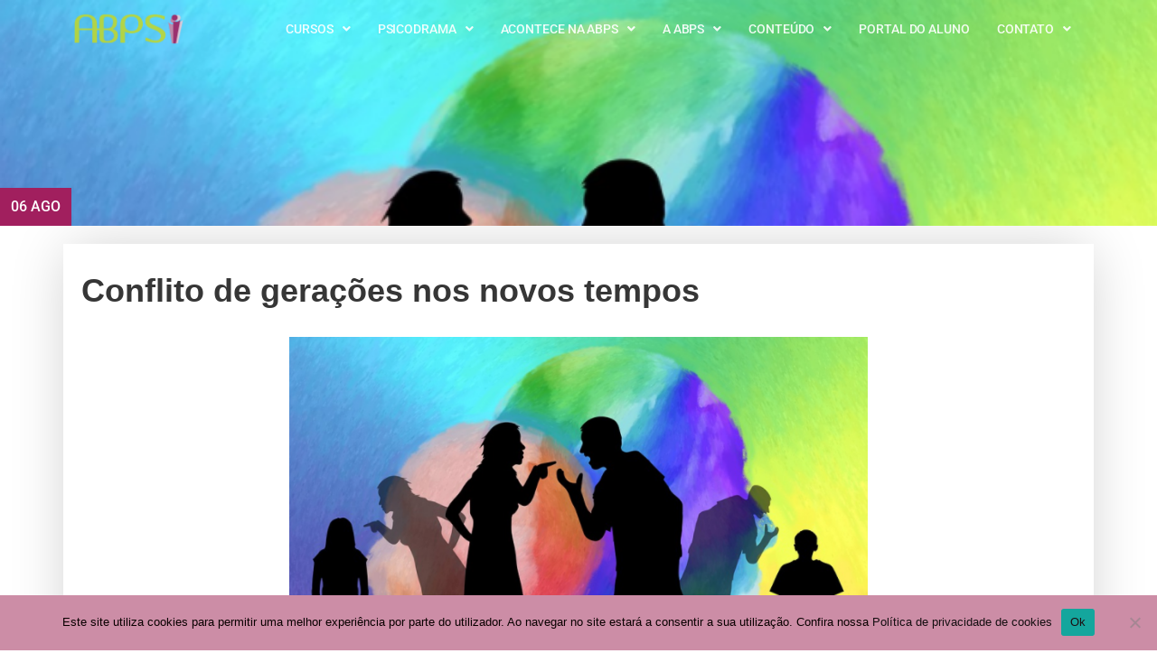

--- FILE ---
content_type: text/html; charset=UTF-8
request_url: https://abps.com.br/2021/08/06/conflito-geracoes-novos-tempos/
body_size: 117346
content:
<!DOCTYPE html>
<html lang="pt-BR">
<head>
	<meta charset="UTF-8" />
	<meta name="viewport" content="width=device-width, initial-scale=1" />
	<link rel="profile" href="http://gmpg.org/xfn/11" />
	<link rel="pingback" href="https://abps.com.br/new/xmlrpc.php" />
	<meta name='robots' content='index, follow, max-image-preview:large, max-snippet:-1, max-video-preview:-1' />

	<!-- This site is optimized with the Yoast SEO plugin v22.9 - https://yoast.com/wordpress/plugins/seo/ -->
	<title>Conflito de gerações nos novos tempos | Blog ABPS</title>
	<meta name="description" content="O conflito de gerações é um fenômeno global, causado pelo choque entre comportamentos de grupos de pessoas que nasceram em épocas distintas." />
	<link rel="canonical" href="https://abps.com.br/2021/08/06/conflito-geracoes-novos-tempos/" />
	<meta property="og:locale" content="pt_BR" />
	<meta property="og:type" content="article" />
	<meta property="og:title" content="Conflito de gerações nos novos tempos | Blog ABPS" />
	<meta property="og:description" content="O conflito de gerações é um fenômeno global, causado pelo choque entre comportamentos de grupos de pessoas que nasceram em épocas distintas." />
	<meta property="og:url" content="https://abps.com.br/2021/08/06/conflito-geracoes-novos-tempos/" />
	<meta property="og:site_name" content="ABPS" />
	<meta property="article:author" content="https://www.facebook.com/abpspsicodramasp" />
	<meta property="article:published_time" content="2021-08-06T14:27:11+00:00" />
	<meta property="article:modified_time" content="2023-07-27T21:09:43+00:00" />
	<meta property="og:image" content="https://abps.com.br/new/wp-content/uploads/2021/08/Conflito-de-geracoes.png" />
	<meta property="og:image:width" content="736" />
	<meta property="og:image:height" content="477" />
	<meta property="og:image:type" content="image/png" />
	<meta name="author" content="abps" />
	<meta name="twitter:card" content="summary_large_image" />
	<meta name="twitter:label1" content="Escrito por" />
	<meta name="twitter:data1" content="abps" />
	<meta name="twitter:label2" content="Est. tempo de leitura" />
	<meta name="twitter:data2" content="6 minutos" />
	<script type="application/ld+json" class="yoast-schema-graph">{"@context":"https://schema.org","@graph":[{"@type":"Article","@id":"https://abps.com.br/2021/08/06/conflito-geracoes-novos-tempos/#article","isPartOf":{"@id":"https://abps.com.br/2021/08/06/conflito-geracoes-novos-tempos/"},"author":{"name":"abps","@id":"https://abps.com.br/#/schema/person/43a448e05d82279ba768a793fa27688a"},"headline":"Conflito de gerações nos novos tempos","datePublished":"2021-08-06T14:27:11+00:00","dateModified":"2023-07-27T21:09:43+00:00","mainEntityOfPage":{"@id":"https://abps.com.br/2021/08/06/conflito-geracoes-novos-tempos/"},"wordCount":1065,"publisher":{"@id":"https://abps.com.br/#organization"},"image":{"@id":"https://abps.com.br/2021/08/06/conflito-geracoes-novos-tempos/#primaryimage"},"thumbnailUrl":"https://abps.com.br/new/wp-content/uploads/2021/08/Conflito-de-geracoes.png","articleSection":["Blog"],"inLanguage":"pt-BR"},{"@type":"WebPage","@id":"https://abps.com.br/2021/08/06/conflito-geracoes-novos-tempos/","url":"https://abps.com.br/2021/08/06/conflito-geracoes-novos-tempos/","name":"Conflito de gerações nos novos tempos | Blog ABPS","isPartOf":{"@id":"https://abps.com.br/#website"},"primaryImageOfPage":{"@id":"https://abps.com.br/2021/08/06/conflito-geracoes-novos-tempos/#primaryimage"},"image":{"@id":"https://abps.com.br/2021/08/06/conflito-geracoes-novos-tempos/#primaryimage"},"thumbnailUrl":"https://abps.com.br/new/wp-content/uploads/2021/08/Conflito-de-geracoes.png","datePublished":"2021-08-06T14:27:11+00:00","dateModified":"2023-07-27T21:09:43+00:00","description":"O conflito de gerações é um fenômeno global, causado pelo choque entre comportamentos de grupos de pessoas que nasceram em épocas distintas.","breadcrumb":{"@id":"https://abps.com.br/2021/08/06/conflito-geracoes-novos-tempos/#breadcrumb"},"inLanguage":"pt-BR","potentialAction":[{"@type":"ReadAction","target":["https://abps.com.br/2021/08/06/conflito-geracoes-novos-tempos/"]}]},{"@type":"ImageObject","inLanguage":"pt-BR","@id":"https://abps.com.br/2021/08/06/conflito-geracoes-novos-tempos/#primaryimage","url":"https://abps.com.br/new/wp-content/uploads/2021/08/Conflito-de-geracoes.png","contentUrl":"https://abps.com.br/new/wp-content/uploads/2021/08/Conflito-de-geracoes.png","width":736,"height":477,"caption":"Conflito de gerações"},{"@type":"BreadcrumbList","@id":"https://abps.com.br/2021/08/06/conflito-geracoes-novos-tempos/#breadcrumb","itemListElement":[{"@type":"ListItem","position":1,"name":"Início","item":"https://abps.com.br/"},{"@type":"ListItem","position":2,"name":"Blog","item":"https://abps.com.br/?page_id=6084"},{"@type":"ListItem","position":3,"name":"Conflito de gerações nos novos tempos"}]},{"@type":"WebSite","@id":"https://abps.com.br/#website","url":"https://abps.com.br/","name":"ABPS","description":"Associação Brasileira de Psicodrama e Sociodrama","publisher":{"@id":"https://abps.com.br/#organization"},"potentialAction":[{"@type":"SearchAction","target":{"@type":"EntryPoint","urlTemplate":"https://abps.com.br/?s={search_term_string}"},"query-input":"required name=search_term_string"}],"inLanguage":"pt-BR"},{"@type":"Organization","@id":"https://abps.com.br/#organization","name":"Associação Brasileira de Psicodrama e Sociodrama","url":"https://abps.com.br/","logo":{"@type":"ImageObject","inLanguage":"pt-BR","@id":"https://abps.com.br/#/schema/logo/image/","url":"https://abps.com.br/new/wp-content/uploads/2020/03/cropped-logo-50-horizontal-verde.png","contentUrl":"https://abps.com.br/new/wp-content/uploads/2020/03/cropped-logo-50-horizontal-verde.png","width":524,"height":155,"caption":"Associação Brasileira de Psicodrama e Sociodrama"},"image":{"@id":"https://abps.com.br/#/schema/logo/image/"}},{"@type":"Person","@id":"https://abps.com.br/#/schema/person/43a448e05d82279ba768a793fa27688a","name":"abps","image":{"@type":"ImageObject","inLanguage":"pt-BR","@id":"https://abps.com.br/#/schema/person/image/","url":"https://secure.gravatar.com/avatar/1bac96915f5cd40b468d5edc09de5178?s=96&d=mm&r=g","contentUrl":"https://secure.gravatar.com/avatar/1bac96915f5cd40b468d5edc09de5178?s=96&d=mm&r=g","caption":"abps"},"sameAs":["https://www.facebook.com/abpspsicodramasp","@abps_oficial","https://www.linkedin.com/school/abpspsicodrama/","https://www.youtube.com/c/YoutubeABPSOficial"]}]}</script>
	<!-- / Yoast SEO plugin. -->


<link rel='dns-prefetch' href='//fonts.googleapis.com' />
<link rel="alternate" type="application/rss+xml" title="Feed para ABPS &raquo;" href="https://abps.com.br/feed/" />
<link rel="alternate" type="application/rss+xml" title="Feed de comentários para ABPS &raquo;" href="https://abps.com.br/comments/feed/" />
<link rel="alternate" type="text/calendar" title="ABPS &raquo; do iCal Feed" href="https://abps.com.br/eventos/?ical=1" />
<link rel="alternate" type="application/rss+xml" title="Feed de comentários para ABPS &raquo; Conflito de gerações nos novos tempos" href="https://abps.com.br/2021/08/06/conflito-geracoes-novos-tempos/feed/" />
<script type="text/javascript">
/* <![CDATA[ */
window._wpemojiSettings = {"baseUrl":"https:\/\/s.w.org\/images\/core\/emoji\/15.0.3\/72x72\/","ext":".png","svgUrl":"https:\/\/s.w.org\/images\/core\/emoji\/15.0.3\/svg\/","svgExt":".svg","source":{"concatemoji":"https:\/\/abps.com.br\/new\/wp-includes\/js\/wp-emoji-release.min.js?ver=6.5.7"}};
/*! This file is auto-generated */
!function(i,n){var o,s,e;function c(e){try{var t={supportTests:e,timestamp:(new Date).valueOf()};sessionStorage.setItem(o,JSON.stringify(t))}catch(e){}}function p(e,t,n){e.clearRect(0,0,e.canvas.width,e.canvas.height),e.fillText(t,0,0);var t=new Uint32Array(e.getImageData(0,0,e.canvas.width,e.canvas.height).data),r=(e.clearRect(0,0,e.canvas.width,e.canvas.height),e.fillText(n,0,0),new Uint32Array(e.getImageData(0,0,e.canvas.width,e.canvas.height).data));return t.every(function(e,t){return e===r[t]})}function u(e,t,n){switch(t){case"flag":return n(e,"\ud83c\udff3\ufe0f\u200d\u26a7\ufe0f","\ud83c\udff3\ufe0f\u200b\u26a7\ufe0f")?!1:!n(e,"\ud83c\uddfa\ud83c\uddf3","\ud83c\uddfa\u200b\ud83c\uddf3")&&!n(e,"\ud83c\udff4\udb40\udc67\udb40\udc62\udb40\udc65\udb40\udc6e\udb40\udc67\udb40\udc7f","\ud83c\udff4\u200b\udb40\udc67\u200b\udb40\udc62\u200b\udb40\udc65\u200b\udb40\udc6e\u200b\udb40\udc67\u200b\udb40\udc7f");case"emoji":return!n(e,"\ud83d\udc26\u200d\u2b1b","\ud83d\udc26\u200b\u2b1b")}return!1}function f(e,t,n){var r="undefined"!=typeof WorkerGlobalScope&&self instanceof WorkerGlobalScope?new OffscreenCanvas(300,150):i.createElement("canvas"),a=r.getContext("2d",{willReadFrequently:!0}),o=(a.textBaseline="top",a.font="600 32px Arial",{});return e.forEach(function(e){o[e]=t(a,e,n)}),o}function t(e){var t=i.createElement("script");t.src=e,t.defer=!0,i.head.appendChild(t)}"undefined"!=typeof Promise&&(o="wpEmojiSettingsSupports",s=["flag","emoji"],n.supports={everything:!0,everythingExceptFlag:!0},e=new Promise(function(e){i.addEventListener("DOMContentLoaded",e,{once:!0})}),new Promise(function(t){var n=function(){try{var e=JSON.parse(sessionStorage.getItem(o));if("object"==typeof e&&"number"==typeof e.timestamp&&(new Date).valueOf()<e.timestamp+604800&&"object"==typeof e.supportTests)return e.supportTests}catch(e){}return null}();if(!n){if("undefined"!=typeof Worker&&"undefined"!=typeof OffscreenCanvas&&"undefined"!=typeof URL&&URL.createObjectURL&&"undefined"!=typeof Blob)try{var e="postMessage("+f.toString()+"("+[JSON.stringify(s),u.toString(),p.toString()].join(",")+"));",r=new Blob([e],{type:"text/javascript"}),a=new Worker(URL.createObjectURL(r),{name:"wpTestEmojiSupports"});return void(a.onmessage=function(e){c(n=e.data),a.terminate(),t(n)})}catch(e){}c(n=f(s,u,p))}t(n)}).then(function(e){for(var t in e)n.supports[t]=e[t],n.supports.everything=n.supports.everything&&n.supports[t],"flag"!==t&&(n.supports.everythingExceptFlag=n.supports.everythingExceptFlag&&n.supports[t]);n.supports.everythingExceptFlag=n.supports.everythingExceptFlag&&!n.supports.flag,n.DOMReady=!1,n.readyCallback=function(){n.DOMReady=!0}}).then(function(){return e}).then(function(){var e;n.supports.everything||(n.readyCallback(),(e=n.source||{}).concatemoji?t(e.concatemoji):e.wpemoji&&e.twemoji&&(t(e.twemoji),t(e.wpemoji)))}))}((window,document),window._wpemojiSettings);
/* ]]> */
</script>
<link rel='stylesheet' id='wp-event-manager-frontend-css' href='https://abps.com.br/new/wp-content/plugins/wp-event-manager/assets/css/frontend.min.css?ver=6.5.7' type='text/css' media='all' />
<link rel='stylesheet' id='wp-event-manager-jquery-ui-daterangepicker-css' href='https://abps.com.br/new/wp-content/plugins/wp-event-manager/assets/js/jquery-ui-daterangepicker/jquery.comiseo.daterangepicker.css?ver=6.5.7' type='text/css' media='all' />
<link rel='stylesheet' id='wp-event-manager-jquery-ui-daterangepicker-style-css' href='https://abps.com.br/new/wp-content/plugins/wp-event-manager/assets/js/jquery-ui-daterangepicker/styles.css?ver=6.5.7' type='text/css' media='all' />
<link rel='stylesheet' id='wp-event-manager-jquery-ui-css-css' href='https://abps.com.br/new/wp-content/plugins/wp-event-manager/assets/js/jquery-ui/jquery-ui.css?ver=6.5.7' type='text/css' media='all' />
<link rel='stylesheet' id='wp-event-manager-grid-style-css' href='https://abps.com.br/new/wp-content/plugins/wp-event-manager/assets/css/wpem-grid.min.css?ver=6.5.7' type='text/css' media='all' />
<link rel='stylesheet' id='wp-event-manager-font-style-css' href='https://abps.com.br/new/wp-content/plugins/wp-event-manager/assets/fonts/style.css?ver=6.5.7' type='text/css' media='all' />
<link rel='stylesheet' id='hfe-widgets-style-css' href='https://abps.com.br/new/wp-content/plugins/header-footer-elementor/inc/widgets-css/frontend.css?ver=1.6.36' type='text/css' media='all' />
<style id='wp-emoji-styles-inline-css' type='text/css'>

	img.wp-smiley, img.emoji {
		display: inline !important;
		border: none !important;
		box-shadow: none !important;
		height: 1em !important;
		width: 1em !important;
		margin: 0 0.07em !important;
		vertical-align: -0.1em !important;
		background: none !important;
		padding: 0 !important;
	}
</style>
<link rel='stylesheet' id='dashicons-css' href='https://abps.com.br/new/wp-includes/css/dashicons.min.css?ver=6.5.7' type='text/css' media='all' />
<link rel='stylesheet' id='htmega-block-common-style-css' href='https://abps.com.br/new/wp-content/plugins/ht-mega-for-elementor/htmega-blocks/src/assets/css/common-style.css?ver=2.5.5' type='text/css' media='all' />
<link rel='stylesheet' id='slick-css' href='https://abps.com.br/new/wp-content/plugins/ht-mega-for-elementor/assets/css/slick.min.css?ver=2.5.5' type='text/css' media='all' />
<link rel='stylesheet' id='htmega-block-fontawesome-css' href='https://abps.com.br/new/wp-content/plugins/ht-mega-for-elementor/admin/assets/extensions/ht-menu/css/font-awesome.min.css?ver=2.5.5' type='text/css' media='all' />
<link rel='stylesheet' id='htmega-block-style-css' href='https://abps.com.br/new/wp-content/plugins/ht-mega-for-elementor/htmega-blocks/build/style-blocks-htmega.css?ver=2.5.5' type='text/css' media='all' />
<style id='classic-theme-styles-inline-css' type='text/css'>
/*! This file is auto-generated */
.wp-block-button__link{color:#fff;background-color:#32373c;border-radius:9999px;box-shadow:none;text-decoration:none;padding:calc(.667em + 2px) calc(1.333em + 2px);font-size:1.125em}.wp-block-file__button{background:#32373c;color:#fff;text-decoration:none}
</style>
<style id='global-styles-inline-css' type='text/css'>
body{--wp--preset--color--black: #000000;--wp--preset--color--cyan-bluish-gray: #abb8c3;--wp--preset--color--white: #ffffff;--wp--preset--color--pale-pink: #f78da7;--wp--preset--color--vivid-red: #cf2e2e;--wp--preset--color--luminous-vivid-orange: #ff6900;--wp--preset--color--luminous-vivid-amber: #fcb900;--wp--preset--color--light-green-cyan: #7bdcb5;--wp--preset--color--vivid-green-cyan: #00d084;--wp--preset--color--pale-cyan-blue: #8ed1fc;--wp--preset--color--vivid-cyan-blue: #0693e3;--wp--preset--color--vivid-purple: #9b51e0;--wp--preset--gradient--vivid-cyan-blue-to-vivid-purple: linear-gradient(135deg,rgba(6,147,227,1) 0%,rgb(155,81,224) 100%);--wp--preset--gradient--light-green-cyan-to-vivid-green-cyan: linear-gradient(135deg,rgb(122,220,180) 0%,rgb(0,208,130) 100%);--wp--preset--gradient--luminous-vivid-amber-to-luminous-vivid-orange: linear-gradient(135deg,rgba(252,185,0,1) 0%,rgba(255,105,0,1) 100%);--wp--preset--gradient--luminous-vivid-orange-to-vivid-red: linear-gradient(135deg,rgba(255,105,0,1) 0%,rgb(207,46,46) 100%);--wp--preset--gradient--very-light-gray-to-cyan-bluish-gray: linear-gradient(135deg,rgb(238,238,238) 0%,rgb(169,184,195) 100%);--wp--preset--gradient--cool-to-warm-spectrum: linear-gradient(135deg,rgb(74,234,220) 0%,rgb(151,120,209) 20%,rgb(207,42,186) 40%,rgb(238,44,130) 60%,rgb(251,105,98) 80%,rgb(254,248,76) 100%);--wp--preset--gradient--blush-light-purple: linear-gradient(135deg,rgb(255,206,236) 0%,rgb(152,150,240) 100%);--wp--preset--gradient--blush-bordeaux: linear-gradient(135deg,rgb(254,205,165) 0%,rgb(254,45,45) 50%,rgb(107,0,62) 100%);--wp--preset--gradient--luminous-dusk: linear-gradient(135deg,rgb(255,203,112) 0%,rgb(199,81,192) 50%,rgb(65,88,208) 100%);--wp--preset--gradient--pale-ocean: linear-gradient(135deg,rgb(255,245,203) 0%,rgb(182,227,212) 50%,rgb(51,167,181) 100%);--wp--preset--gradient--electric-grass: linear-gradient(135deg,rgb(202,248,128) 0%,rgb(113,206,126) 100%);--wp--preset--gradient--midnight: linear-gradient(135deg,rgb(2,3,129) 0%,rgb(40,116,252) 100%);--wp--preset--font-size--small: 13px;--wp--preset--font-size--medium: 20px;--wp--preset--font-size--large: 36px;--wp--preset--font-size--x-large: 42px;--wp--preset--spacing--20: 0.44rem;--wp--preset--spacing--30: 0.67rem;--wp--preset--spacing--40: 1rem;--wp--preset--spacing--50: 1.5rem;--wp--preset--spacing--60: 2.25rem;--wp--preset--spacing--70: 3.38rem;--wp--preset--spacing--80: 5.06rem;--wp--preset--shadow--natural: 6px 6px 9px rgba(0, 0, 0, 0.2);--wp--preset--shadow--deep: 12px 12px 50px rgba(0, 0, 0, 0.4);--wp--preset--shadow--sharp: 6px 6px 0px rgba(0, 0, 0, 0.2);--wp--preset--shadow--outlined: 6px 6px 0px -3px rgba(255, 255, 255, 1), 6px 6px rgba(0, 0, 0, 1);--wp--preset--shadow--crisp: 6px 6px 0px rgba(0, 0, 0, 1);}:where(.is-layout-flex){gap: 0.5em;}:where(.is-layout-grid){gap: 0.5em;}body .is-layout-flex{display: flex;}body .is-layout-flex{flex-wrap: wrap;align-items: center;}body .is-layout-flex > *{margin: 0;}body .is-layout-grid{display: grid;}body .is-layout-grid > *{margin: 0;}:where(.wp-block-columns.is-layout-flex){gap: 2em;}:where(.wp-block-columns.is-layout-grid){gap: 2em;}:where(.wp-block-post-template.is-layout-flex){gap: 1.25em;}:where(.wp-block-post-template.is-layout-grid){gap: 1.25em;}.has-black-color{color: var(--wp--preset--color--black) !important;}.has-cyan-bluish-gray-color{color: var(--wp--preset--color--cyan-bluish-gray) !important;}.has-white-color{color: var(--wp--preset--color--white) !important;}.has-pale-pink-color{color: var(--wp--preset--color--pale-pink) !important;}.has-vivid-red-color{color: var(--wp--preset--color--vivid-red) !important;}.has-luminous-vivid-orange-color{color: var(--wp--preset--color--luminous-vivid-orange) !important;}.has-luminous-vivid-amber-color{color: var(--wp--preset--color--luminous-vivid-amber) !important;}.has-light-green-cyan-color{color: var(--wp--preset--color--light-green-cyan) !important;}.has-vivid-green-cyan-color{color: var(--wp--preset--color--vivid-green-cyan) !important;}.has-pale-cyan-blue-color{color: var(--wp--preset--color--pale-cyan-blue) !important;}.has-vivid-cyan-blue-color{color: var(--wp--preset--color--vivid-cyan-blue) !important;}.has-vivid-purple-color{color: var(--wp--preset--color--vivid-purple) !important;}.has-black-background-color{background-color: var(--wp--preset--color--black) !important;}.has-cyan-bluish-gray-background-color{background-color: var(--wp--preset--color--cyan-bluish-gray) !important;}.has-white-background-color{background-color: var(--wp--preset--color--white) !important;}.has-pale-pink-background-color{background-color: var(--wp--preset--color--pale-pink) !important;}.has-vivid-red-background-color{background-color: var(--wp--preset--color--vivid-red) !important;}.has-luminous-vivid-orange-background-color{background-color: var(--wp--preset--color--luminous-vivid-orange) !important;}.has-luminous-vivid-amber-background-color{background-color: var(--wp--preset--color--luminous-vivid-amber) !important;}.has-light-green-cyan-background-color{background-color: var(--wp--preset--color--light-green-cyan) !important;}.has-vivid-green-cyan-background-color{background-color: var(--wp--preset--color--vivid-green-cyan) !important;}.has-pale-cyan-blue-background-color{background-color: var(--wp--preset--color--pale-cyan-blue) !important;}.has-vivid-cyan-blue-background-color{background-color: var(--wp--preset--color--vivid-cyan-blue) !important;}.has-vivid-purple-background-color{background-color: var(--wp--preset--color--vivid-purple) !important;}.has-black-border-color{border-color: var(--wp--preset--color--black) !important;}.has-cyan-bluish-gray-border-color{border-color: var(--wp--preset--color--cyan-bluish-gray) !important;}.has-white-border-color{border-color: var(--wp--preset--color--white) !important;}.has-pale-pink-border-color{border-color: var(--wp--preset--color--pale-pink) !important;}.has-vivid-red-border-color{border-color: var(--wp--preset--color--vivid-red) !important;}.has-luminous-vivid-orange-border-color{border-color: var(--wp--preset--color--luminous-vivid-orange) !important;}.has-luminous-vivid-amber-border-color{border-color: var(--wp--preset--color--luminous-vivid-amber) !important;}.has-light-green-cyan-border-color{border-color: var(--wp--preset--color--light-green-cyan) !important;}.has-vivid-green-cyan-border-color{border-color: var(--wp--preset--color--vivid-green-cyan) !important;}.has-pale-cyan-blue-border-color{border-color: var(--wp--preset--color--pale-cyan-blue) !important;}.has-vivid-cyan-blue-border-color{border-color: var(--wp--preset--color--vivid-cyan-blue) !important;}.has-vivid-purple-border-color{border-color: var(--wp--preset--color--vivid-purple) !important;}.has-vivid-cyan-blue-to-vivid-purple-gradient-background{background: var(--wp--preset--gradient--vivid-cyan-blue-to-vivid-purple) !important;}.has-light-green-cyan-to-vivid-green-cyan-gradient-background{background: var(--wp--preset--gradient--light-green-cyan-to-vivid-green-cyan) !important;}.has-luminous-vivid-amber-to-luminous-vivid-orange-gradient-background{background: var(--wp--preset--gradient--luminous-vivid-amber-to-luminous-vivid-orange) !important;}.has-luminous-vivid-orange-to-vivid-red-gradient-background{background: var(--wp--preset--gradient--luminous-vivid-orange-to-vivid-red) !important;}.has-very-light-gray-to-cyan-bluish-gray-gradient-background{background: var(--wp--preset--gradient--very-light-gray-to-cyan-bluish-gray) !important;}.has-cool-to-warm-spectrum-gradient-background{background: var(--wp--preset--gradient--cool-to-warm-spectrum) !important;}.has-blush-light-purple-gradient-background{background: var(--wp--preset--gradient--blush-light-purple) !important;}.has-blush-bordeaux-gradient-background{background: var(--wp--preset--gradient--blush-bordeaux) !important;}.has-luminous-dusk-gradient-background{background: var(--wp--preset--gradient--luminous-dusk) !important;}.has-pale-ocean-gradient-background{background: var(--wp--preset--gradient--pale-ocean) !important;}.has-electric-grass-gradient-background{background: var(--wp--preset--gradient--electric-grass) !important;}.has-midnight-gradient-background{background: var(--wp--preset--gradient--midnight) !important;}.has-small-font-size{font-size: var(--wp--preset--font-size--small) !important;}.has-medium-font-size{font-size: var(--wp--preset--font-size--medium) !important;}.has-large-font-size{font-size: var(--wp--preset--font-size--large) !important;}.has-x-large-font-size{font-size: var(--wp--preset--font-size--x-large) !important;}
.wp-block-navigation a:where(:not(.wp-element-button)){color: inherit;}
:where(.wp-block-post-template.is-layout-flex){gap: 1.25em;}:where(.wp-block-post-template.is-layout-grid){gap: 1.25em;}
:where(.wp-block-columns.is-layout-flex){gap: 2em;}:where(.wp-block-columns.is-layout-grid){gap: 2em;}
.wp-block-pullquote{font-size: 1.5em;line-height: 1.6;}
</style>
<link rel='stylesheet' id='contact-form-7-css' href='https://abps.com.br/new/wp-content/plugins/contact-form-7/includes/css/styles.css?ver=5.9.8' type='text/css' media='all' />
<link rel='stylesheet' id='cookie-notice-front-css' href='https://abps.com.br/new/wp-content/plugins/cookie-notice/css/front.min.css?ver=2.4.17' type='text/css' media='all' />
<link rel='stylesheet' id='wp-event-manager-jquery-timepicker-css-css' href='https://abps.com.br/new/wp-content/plugins/wp-event-manager/assets/js/jquery-timepicker/jquery.timepicker.min.css?ver=6.5.7' type='text/css' media='all' />
<link rel='stylesheet' id='tribe-events-v2-single-skeleton-css' href='https://abps.com.br/new/wp-content/plugins/the-events-calendar/src/resources/css/tribe-events-single-skeleton.min.css?ver=6.5.1.4' type='text/css' media='all' />
<link rel='stylesheet' id='tribe-events-v2-single-skeleton-full-css' href='https://abps.com.br/new/wp-content/plugins/the-events-calendar/src/resources/css/tribe-events-single-full.min.css?ver=6.5.1.4' type='text/css' media='all' />
<link rel='stylesheet' id='tec-events-elementor-widgets-base-styles-css' href='https://abps.com.br/new/wp-content/plugins/the-events-calendar/src/resources/css/integrations/plugins/elementor/widgets/widget-base.min.css?ver=6.5.1.4' type='text/css' media='all' />
<link rel='stylesheet' id='ecwd-popup-style-css' href='https://abps.com.br/new/wp-content/plugins/event-calendar-wd/css/ecwd_popup.css?ver=1.1.53_5f315b7f2b5ed' type='text/css' media='all' />
<link rel='stylesheet' id='ecwd_font-awesome-css' href='https://abps.com.br/new/wp-content/plugins/event-calendar-wd/css/font-awesome/font-awesome.css?ver=1.1.53_5f315b7f2b5ed' type='text/css' media='all' />
<link rel='stylesheet' id='ecwd-public-css' href='https://abps.com.br/new/wp-content/plugins/event-calendar-wd/css/style.css?ver=1.1.53_5f315b7f2b5ed' type='text/css' media='all' />
<link rel='stylesheet' id='exad-slick-css' href='https://abps.com.br/new/wp-content/plugins/exclusive-addons-for-elementor/assets/vendor/css/slick.min.css?ver=6.5.7' type='text/css' media='all' />
<link rel='stylesheet' id='exad-slick-theme-css' href='https://abps.com.br/new/wp-content/plugins/exclusive-addons-for-elementor/assets/vendor/css/slick-theme.min.css?ver=6.5.7' type='text/css' media='all' />
<link rel='stylesheet' id='exad-image-hover-css' href='https://abps.com.br/new/wp-content/plugins/exclusive-addons-for-elementor/assets/vendor/css/imagehover.css?ver=6.5.7' type='text/css' media='all' />
<link rel='stylesheet' id='exad-swiperv5-css' href='https://abps.com.br/new/wp-content/plugins/exclusive-addons-for-elementor/assets/vendor/css/swiper.min.css?ver=2.6.9.9' type='text/css' media='all' />
<link rel='stylesheet' id='exad-main-style-css' href='https://abps.com.br/new/wp-content/plugins/exclusive-addons-for-elementor/assets/css/exad-styles.min.css?ver=6.5.7' type='text/css' media='all' />
<link rel='stylesheet' id='hfe-style-css' href='https://abps.com.br/new/wp-content/plugins/header-footer-elementor/assets/css/header-footer-elementor.css?ver=1.6.36' type='text/css' media='all' />
<link rel='stylesheet' id='elementor-icons-css' href='https://abps.com.br/new/wp-content/plugins/elementor/assets/lib/eicons/css/elementor-icons.min.css?ver=5.40.0' type='text/css' media='all' />
<link rel='stylesheet' id='elementor-frontend-css' href='https://abps.com.br/new/wp-content/plugins/elementor/assets/css/frontend.min.css?ver=3.29.2' type='text/css' media='all' />
<link rel='stylesheet' id='elementor-post-5047-css' href='https://abps.com.br/new/wp-content/uploads/elementor/css/post-5047.css?ver=1737387638' type='text/css' media='all' />
<link rel='stylesheet' id='widget-image-css' href='https://abps.com.br/new/wp-content/plugins/elementor/assets/css/widget-image.min.css?ver=3.29.2' type='text/css' media='all' />
<link rel='stylesheet' id='widget-text-editor-css' href='https://abps.com.br/new/wp-content/plugins/elementor/assets/css/widget-text-editor.min.css?ver=3.29.2' type='text/css' media='all' />
<link rel='stylesheet' id='elementor-post-5371-css' href='https://abps.com.br/new/wp-content/uploads/elementor/css/post-5371.css?ver=1737394868' type='text/css' media='all' />
<link rel='stylesheet' id='elementor-post-6424-css' href='https://abps.com.br/new/wp-content/uploads/elementor/css/post-6424.css?ver=1737387638' type='text/css' media='all' />
<link rel='stylesheet' id='elementor-post-6444-css' href='https://abps.com.br/new/wp-content/uploads/elementor/css/post-6444.css?ver=1737387638' type='text/css' media='all' />
<link rel='stylesheet' id='htbbootstrap-css' href='https://abps.com.br/new/wp-content/plugins/ht-mega-for-elementor/assets/css/htbbootstrap.css?ver=2.5.5' type='text/css' media='all' />
<link rel='stylesheet' id='font-awesome-css' href='https://abps.com.br/new/wp-content/plugins/elementor/assets/lib/font-awesome/css/font-awesome.min.css?ver=4.7.0' type='text/css' media='all' />
<link rel='stylesheet' id='htmega-animation-css' href='https://abps.com.br/new/wp-content/plugins/ht-mega-for-elementor/assets/css/animation.css?ver=2.5.5' type='text/css' media='all' />
<link rel='stylesheet' id='htmega-keyframes-css' href='https://abps.com.br/new/wp-content/plugins/ht-mega-for-elementor/assets/css/htmega-keyframes.css?ver=2.5.5' type='text/css' media='all' />
<link rel='stylesheet' id='charitus-style-css' href='https://abps.com.br/new/wp-content/themes/charitus/style.css?ver=6.5.7' type='text/css' media='all' />
<link rel='stylesheet' id='bootstrap-css' href='https://abps.com.br/new/wp-content/themes/charitus/assets/css/bootstrap.min.css?ver=3.3.7' type='text/css' media='all' />
<link rel='stylesheet' id='linea-css' href='https://abps.com.br/new/wp-content/themes/charitus/assets/icons/linea/styles.css?ver=1.0' type='text/css' media='all' />
<link rel='stylesheet' id='linearicons-css' href='https://abps.com.br/new/wp-content/themes/charitus/assets/icons/linearicons/style.css?ver=1.0' type='text/css' media='all' />
<link rel='stylesheet' id='charitus-flaticon-css' href='https://abps.com.br/new/wp-content/themes/charitus/assets/fonts/flaticon.css?ver=1.0' type='text/css' media='all' />
<link rel='stylesheet' id='lightcase-css' href='https://abps.com.br/new/wp-content/themes/charitus/assets/plugins/css/lightcase.css?ver=2.4' type='text/css' media='all' />
<link rel='stylesheet' id='owl-carousel-css' href='https://abps.com.br/new/wp-content/themes/charitus/assets/plugins/css/owl.css?ver=2.2.1' type='text/css' media='all' />
<link rel='stylesheet' id='charitus-main-style-css' href='https://abps.com.br/new/wp-content/themes/charitus/assets/css/main.css?ver=1.0' type='text/css' media='all' />
<link rel='stylesheet' id='charitus-color-css' href='https://abps.com.br/new/wp-content/themes/charitus/assets/css/color.css?ver=1.0' type='text/css' media='all' />
<link rel='stylesheet' id='charitus-responsive-style-css' href='https://abps.com.br/new/wp-content/themes/charitus/assets/css/responsive.css?ver=1.0' type='text/css' media='all' />
<link rel='stylesheet' id='charitus-custom-style-css' href='https://abps.com.br/new/wp-content/themes/charitus/assets/css/custom.css?ver=1.0' type='text/css' media='all' />
<style id='charitus-custom-style-inline-css' type='text/css'>
a.xt-btn-primary:hover,
				.ch-blog.sticky .blog-content:before,
				.pager li.active>span,
				.woocommerce-pagination li.active > span,
				.btn.btn-fill,
				.btn-border:hover,
				.btn-base,
				.ch-event .owl-prev,
				.charitus-donation-causes-slider .owl-prev,
				.main-color-bg, 
				.navbar-nav > li > a:hover:before,
				.navbar-nav > li > a:focus:before,
				.navbar-nav li.active a:before,
				.blog-content .entry-footer a:focus,
				.blog-content .entry-footer a:active,
				.ch-pagination .pagination > .active > a,
				.ch-pagination .pagination > .active > a:focus,
				.ch-pagination .pagination > .active > a:hover,
				.ch-pagination .pagination > .active > span,
				.ch-pagination .pagination > .active > span:focus,
				.ch-pagination .pagination > .active > span:hover,
				.mean-container .mean-nav ul li a.mean-expand,
				.mean-container .mean-nav ul li a.mean-expand:hover,
				.ch-blog .blog-banner .date,
				.features-inner .features-content,
				.ch-event .owl-next,
				.charitus-donation-causes-slider .owl-next,
				.comment-respond .form-submit input[type=submit],
				.search-form .search-submit,
				.post-password-form input[type=submit],
				.button.button-primary,
				.button.button-secondary,
				.vc_row.xt_vc_row-background-primary,
				.post-password-form input[type=submit],
				.ch-causes .campaign-progress-bar .bar,
				.ch-event .event-banner .charitus-event-price,
				body .campaign-progress-bar .bar, body .donate-button, body #charitable-donation-amount-form .donation-amount.selected,
				#tribe-events .tribe-events-button, #tribe-events .tribe-events-button:hover, #tribe_events_filters_wrapper input[type=submit], .tribe-events-button, .tribe-events-button.tribe-active:hover, .tribe-events-button.tribe-inactive, .tribe-events-button:hover, .tribe-events-calendar td.tribe-events-present div[id*=tribe-events-daynum-], .tribe-events-calendar td.tribe-events-present div[id*=tribe-events-daynum-]>a,
				#tribe-events-content .tribe-events-tooltip h4,
				.tribe-events-list .tribe-events-event-cost span,
				.xt-page-layout-full-width .charitable-user-campaigns .charitable-campaign .charitus-campaign-status,
				.ch-pre-header,
				.ch-campaign-ajax-search-result-area li a:hover,
				.woocommerce span.onsale,
				.woocommerce .widget_price_filter .ui-slider .ui-slider-range,
				.woocommerce .widget_price_filter .ui-slider .ui-slider-handle,
				.woocommerce div.product div.images .woocommerce-product-gallery__trigger,
				.woocommerce #respond input#submit.alt, .woocommerce a.button.alt, .woocommerce button.button.alt, .woocommerce input.button.alt,
				.woocommerce-MyAccount-navigation ul li a,
				.vc_tta-container .vc_tta-accordion.xt-vc-tta-accordion-theme-default .vc_tta-panel.vc_active .vc_tta-panel-heading,
				.vc_tta-container .vc_tta-accordion.xt-vc-tta-accordion-theme-default.vc_tta.vc_general .vc_tta-panel .vc_tta-panel-heading:hover,
				.woocommerce #respond input#submit, .woocommerce a.button, .woocommerce button.button, .woocommerce input.button, .woocommerce #respond input#submit:hover, .woocommerce a.button:hover, .woocommerce button.button:hover, .woocommerce input.button:hover, .woocommerce nav.woocommerce-pagination ul li a:focus, .woocommerce nav.woocommerce-pagination ul li a:hover, .woocommerce nav.woocommerce-pagination ul li span.current {background-color:#a11f5e}.btn.btn-fill:hover,
				.btn.btn-fill:focus, 
				.comment-respond .form-submit input[type=submit]:hover,
				.button.button-primary:hover,
				.button.button-secondary:hover,
				.post-password-form input[type=submit]:hover,
				body .charitus-donation-causes .donate-button.btn.btn-fill:hover,
				.woocommerce #respond input#submit:hover, 
				.woocommerce a.button:hover, 
				.woocommerce button.button:hover, 
				.woocommerce input.button:hover,
				.woocommerce-MyAccount-navigation ul li a:hover,
				.woocommerce #respond input#submit.alt:hover, .woocommerce a.button.alt:hover, .woocommerce button.button.alt:hover, .woocommerce input.button.alt:hover {background-color:#c882a0}.ch-grid .ch-grid-item figure:hover figcaption {background-color:#e6c7d2}.main-color,
				.xt_vc_row-color-white .charitus-donation-cause-item .cause-inner .main-color,
				.ch-footer .footer-content ul li a:hover,
				.ch-footer .ch-widget-list ul li a:hover,
				.edit-link a.post-edit-link:hover,
				.edit-link a.post-edit-link:focus,
				.edit-link a.post-edit-link:active,
				.blog_widget ul li a:hover,
				.ch-sidebar a:hover,
				.copyright .social ul li:hover a,
				.copyright .coptyright-content a:hover,
				.ch-client-testimonial .item blockquote h3,
				.ch-client .contact-form .section-title h2 span,
				.ch-client-testimonial .item blockquote p:before,
				.ch-client-testimonial .item blockquote p:after,
				.ch-client .contact-form .section-title h2 span,
				.navbar-nav > li > a:hover:before,
				.navbar-nav > li > a:focus:before,
				.navbar-nav > li > a:hover,
				.navbar-nav > li > a:focus,
				.navbar-nav li.active a:before,
				.navbar-default .navbar-nav>li>a:hover,
				.navbar-default .navbar-nav>.active>a,
				.navbar-nav li.active a, 
				.navbar-nav li.current-menu-item a,
				.navbar-nav > li > .dropdown-menu li.current-menu-item a,
				.navbar-nav li.current_page_item a,
				.navbar-default .navbar-nav>.active>a:hover,
				.navbar-nav li.active a:hover, 
				.navbar-nav li.current-menu-item a:hover,
				.navbar-default .navbar-nav li.current-menu-parent > a,
				.header-slider .slide-tablecell h1,
				.features-inner .each-details i:before,
				.section-title h2 span,
				.navbar-nav > li > .dropdown-menu li a:hover,
				a:focus, a:hover,
				.charitus-blog-tags-n-share a:hover,
				.blog-content blockquote,
				.comment a,
				.comment-edit-link,
				.comment a:hover,
				.comment-edit-link:hover,
				.campaign-donation-stats .amount,
				.campaign-donation-stats .goal-amount,
				.ch-donation-stats-item i,
				#charitable-donation-form .donation-amounts .donation-amount.suggested-donation-amount.selected > label:before,
				.widget_charitable_donate_widget #charitable-donation-amount-form .donation-amounts .donation-amount.suggested-donation-amount.selected label:before,
				body .charitable-donation-form .recurring-donation .recurring-donation-option.selected > label,
				body .campaign-raised .amount, body .campaign-figures .amount, body .donors-count, body .time-left, body .charitable-form-field a:not(.button), body .charitable-form-fields .charitable-fieldset a:not(.button) {color:#a11f5e}.comment-form input[type='text']:focus, 
				.comment-form input[type='url']:focus, 
				.comment-form input[type='email']:focus, 
				.comment-form input[type='email']:focus, 
				.comment-form textarea:focus,
				.post-password-form input[type='password']:focus,
				a.xt-btn-primary,
				.nav-previous a, .nav-next a,
				a.xt-btn-primary:hover,
				.blog_widget select:focus,
				.ch-causes .cause-inner-content .btn,
				.ch-event .event-content .btn,
				.ch-pagination .pagination li a,
				.ch-blog .blog-content .btn,
				.navbar-nav > li > a.sign-up, 
				input[type='submit'].btn-border,
				input[type='submit'].btn-border:hover,
				input[type='submit'].btn-border:focus,
				.form-control:focus,
				input[type='text']:focus, 
				input[type='email']:focus,
				input[type='password']:focus,
				input[type='number']:focus,
				input[type='url']:focus,
				textarea:focus,
				.search-form input[type=search]:active,
				.search-form input[type=search]:focus,
				.xt_vc_row-color-white .ch-campaign-search .btn.btn-fill,
				.widget.widget_tag_cloud a, .widget.widget_product_tag_cloud a,
				.mean-container .mean-nav ul li,
				.button.button-secondary, .button.button-secondary:hover,
				.button.button-primary, .button.button-primary:hover,
				.widget_charitable_donate_widget #charitable-donation-amount-form .donation-amounts .donation-amount.suggested-donation-amount.selected,
				.widget_charitable_donate_widget #charitable-donation-amount-form .donation-amounts .donation-amount.suggested-donation-amount:hover,
				body #charitable-donation-form .donation-amount.selected,
				#charitable-donation-form .donation-amounts .donation-amount.suggested-donation-amount.selected,
				#charitable-donation-form .donation-amounts .donation-amount.suggested-donation-amount:hover,
				.tribe-events-list .tribe-events-event-cost span,
				.ch-campaign-search .btn,
				.widget_product_search .search-field:focus,
				.pager li>a, .pager li>span,
				.woocommerce-pagination li > a, .woocommerce-pagination li > span,
				.woocommerce .ch-woocommerce-shop-filter-wrapper .woocommerce-ordering select:focus, .woocommerce div.product form.cart .variations select:focus,
				.vc_tta-container .vc_tta-accordion.xt-vc-tta-accordion-theme-default .vc_tta-panel.vc_active .vc_tta-panel-heading .vc_tta-controls-icon:before,
				.select2-container--default .select2-search--dropdown .select2-search__field:focus {border-color:#a11f5e}.woocommerce .widget_price_filter .ui-slider .ui-slider-handle,
				.woocommerce-MyAccount-navigation ul li a,
				.btn.btn-fill {border-color:#c882a0}.ch-client-testimonial #quote-carousel .carousel-indicators li {border-color:#e6c7d2}
			body {
				color: #363636;
				background: #ffffff;
				line-height: 26px;
				font-size: 16px;
			}
		    
			.navbar.site-header-type-default {
				background: #ffffff;
			}
		    
			.navbar-default .navbar-nav li a {
				color: #363636;
			}
			.navbar-default .navbar-nav li a:hover {
				color: #c0d93b;
			}
			.navbar-nav > li > .dropdown-menu li a {
				color: #363636;
			}
			.navbar-nav > li > .dropdown-menu li a:hover {
				color: #c0d93b;
			}
			.navbar-nav > li .dropdown-menu {
				background: #ffffff;
			}
			.navbar-nav > li > .dropdown-menu li {
				border-bottom-color: #eeeeee;
			}
			.navbar-nav > li .dropdown-menu {
			    min-width: 250px;
			}
		    
			.xt-page-title-area .xt-page-title-overlay {
				background: rgba(0, 0, 0, 0.6);
			}
			.xt-page-title-area {
				padding-top: 75px;
				padding-bottom: 75px;
			}
		    
			.site-footer-inner {
			  padding: 70px 0 30px;
			}
			.footer-bg.site-footer {
			    background-color: #2a2f36;
			    color: #ffffff;
			}
			.ch-footer .footer-content ul li a,
			.ch-footer .ch-widget-list ul li a {
				color: #ffffff;
			}
			.ch-footer .footer-content ul li a:hover,
			.ch-footer .ch-widget-list ul li a:hover {
				color: #3cb878;
			}
			.ch-footer-bottom-bar {
				padding: 15px 0;
			}
			.site-footer .ch-hr {
			    border-color: #4a4f55;
			}
		    
			.ch-pre-header {
			    padding: 12px 0 12px;
			}
			.site-header-wrapper {
			    padding: 15px 0 15px;
			}
			.charitus-navigation .navbar-nav > li > a {
				padding: 3px 0 5px;
			}
			.charitus-navigation .navbar-nav > li {
				padding: 0 22px 0 22px;
			}
		    
</style>
<link rel='stylesheet' id='educationpress-main-fonts-css' href='https://fonts.googleapis.com/css?family=Roboto%3A300%2C400%2C400i%2C500%2C700%2C900%7CKhula%3A300%2C400%2C600%2C700%2C800&#038;subset' type='text/css' media='all' />
<link rel='stylesheet' id='eael-general-css' href='https://abps.com.br/new/wp-content/plugins/essential-addons-for-elementor-lite/assets/front-end/css/view/general.min.css?ver=5.9.24' type='text/css' media='all' />
<link rel='stylesheet' id='elementor-gf-local-roboto-css' href='https://abps.com.br/new/wp-content/uploads/elementor/google-fonts/css/roboto.css?ver=1742240940' type='text/css' media='all' />
<link rel='stylesheet' id='elementor-gf-local-robotoslab-css' href='https://abps.com.br/new/wp-content/uploads/elementor/google-fonts/css/robotoslab.css?ver=1742240719' type='text/css' media='all' />
<link rel='stylesheet' id='elementor-gf-local-rubik-css' href='https://abps.com.br/new/wp-content/uploads/elementor/google-fonts/css/rubik.css?ver=1742240727' type='text/css' media='all' />
<link rel='stylesheet' id='elementor-icons-shared-0-css' href='https://abps.com.br/new/wp-content/plugins/elementor/assets/lib/font-awesome/css/fontawesome.min.css?ver=5.15.3' type='text/css' media='all' />
<link rel='stylesheet' id='elementor-icons-fa-solid-css' href='https://abps.com.br/new/wp-content/plugins/elementor/assets/lib/font-awesome/css/solid.min.css?ver=5.15.3' type='text/css' media='all' />
<link rel='stylesheet' id='elementor-icons-fa-regular-css' href='https://abps.com.br/new/wp-content/plugins/elementor/assets/lib/font-awesome/css/regular.min.css?ver=5.15.3' type='text/css' media='all' />
<link rel='stylesheet' id='elementor-icons-fa-brands-css' href='https://abps.com.br/new/wp-content/plugins/elementor/assets/lib/font-awesome/css/brands.min.css?ver=5.15.3' type='text/css' media='all' />
<script type="text/javascript" src="https://abps.com.br/new/wp-includes/js/jquery/jquery.min.js?ver=3.7.1" id="jquery-core-js"></script>
<script type="text/javascript" src="https://abps.com.br/new/wp-includes/js/jquery/jquery-migrate.min.js?ver=3.4.1" id="jquery-migrate-js"></script>
<script type="text/javascript" id="cookie-notice-front-js-before">
/* <![CDATA[ */
var cnArgs = {"ajaxUrl":"https:\/\/abps.com.br\/new\/wp-admin\/admin-ajax.php","nonce":"7af3cda87c","hideEffect":"fade","position":"bottom","onScroll":false,"onScrollOffset":100,"onClick":false,"cookieName":"cookie_notice_accepted","cookieTime":2592000,"cookieTimeRejected":2592000,"globalCookie":false,"redirection":false,"cache":false,"revokeCookies":false,"revokeCookiesOpt":"automatic"};
/* ]]> */
</script>
<script type="text/javascript" src="https://abps.com.br/new/wp-content/plugins/cookie-notice/js/front.min.js?ver=2.4.17" id="cookie-notice-front-js"></script>
<link rel="https://api.w.org/" href="https://abps.com.br/wp-json/" /><link rel="alternate" type="application/json" href="https://abps.com.br/wp-json/wp/v2/posts/5371" /><link rel="EditURI" type="application/rsd+xml" title="RSD" href="https://abps.com.br/new/xmlrpc.php?rsd" />
<meta name="generator" content="WordPress 6.5.7" />
<link rel='shortlink' href='https://abps.com.br/?p=5371' />
<link rel="alternate" type="application/json+oembed" href="https://abps.com.br/wp-json/oembed/1.0/embed?url=https%3A%2F%2Fabps.com.br%2F2021%2F08%2F06%2Fconflito-geracoes-novos-tempos%2F" />
<link rel="alternate" type="text/xml+oembed" href="https://abps.com.br/wp-json/oembed/1.0/embed?url=https%3A%2F%2Fabps.com.br%2F2021%2F08%2F06%2Fconflito-geracoes-novos-tempos%2F&#038;format=xml" />
<style type='text/css'> .ae_data .elementor-editor-element-setting {
            display:none !important;
            }
            </style><meta name="tec-api-version" content="v1"><meta name="tec-api-origin" content="https://abps.com.br"><link rel="alternate" href="https://abps.com.br/wp-json/tribe/events/v1/" /><style>
	#hdfixed {
		position: fixed;
		width: 100%;
		margin: 0 auto;
	}
	h2.wpem-heading-text {
		display: none;
	}
	.content-area {
		margin: 0 auto;
		float: none;
		width: 100%;
	    padding: 0;
	}
	.blog-banner {
		max-height: 250px;
	    overflow: hidden;
	}
	.blog-banner .wp-post-image {
		width: 100%;
	}
	.blog-content {
		max-width: 1140px;
		margin: 20px auto;
		box-shadow: 0px 0px 60px -6px rgb(10 10 10 / 20%);
	}
	.blog-inner {
		box-shadow: none !important;
	}
	.comments-area {
		max-width: 1140px;
		margin: 20px auto;
	}
	#tribe-events-pg-template, .tribe-events-pg-template {
		border-top: 64px solid #000;
		max-width: 100%;
	}
	#tribe-events-content.tribe-events-single {
		max-width: 1140px;
		margin: 0 auto;
	}
</style>

<script>
	window.onscroll = function() {myFunction()};

	function myFunction() {
	  if (document.body.scrollTop > 0 || document.documentElement.scrollTop > 0) {
		document.getElementById("hdfixed").style.background = "rgba(54,54,54,0.4)";
	  } else {
		document.getElementById("hdfixed").style.background = "";
	  }
	}
</script><link rel="pingback" href="https://abps.com.br/new/xmlrpc.php"><meta name="generator" content="Elementor 3.29.2; features: additional_custom_breakpoints, e_local_google_fonts; settings: css_print_method-external, google_font-enabled, font_display-auto">
			<style>
				.e-con.e-parent:nth-of-type(n+4):not(.e-lazyloaded):not(.e-no-lazyload),
				.e-con.e-parent:nth-of-type(n+4):not(.e-lazyloaded):not(.e-no-lazyload) * {
					background-image: none !important;
				}
				@media screen and (max-height: 1024px) {
					.e-con.e-parent:nth-of-type(n+3):not(.e-lazyloaded):not(.e-no-lazyload),
					.e-con.e-parent:nth-of-type(n+3):not(.e-lazyloaded):not(.e-no-lazyload) * {
						background-image: none !important;
					}
				}
				@media screen and (max-height: 640px) {
					.e-con.e-parent:nth-of-type(n+2):not(.e-lazyloaded):not(.e-no-lazyload),
					.e-con.e-parent:nth-of-type(n+2):not(.e-lazyloaded):not(.e-no-lazyload) * {
						background-image: none !important;
					}
				}
			</style>
			<link rel="icon" href="https://abps.com.br/new/wp-content/uploads/2017/08/cropped-icon_abps-32x32.png" sizes="32x32" />
<link rel="icon" href="https://abps.com.br/new/wp-content/uploads/2017/08/cropped-icon_abps-192x192.png" sizes="192x192" />
<link rel="apple-touch-icon" href="https://abps.com.br/new/wp-content/uploads/2017/08/cropped-icon_abps-180x180.png" />
<meta name="msapplication-TileImage" content="https://abps.com.br/new/wp-content/uploads/2017/08/cropped-icon_abps-270x270.png" />
		<style type="text/css" id="wp-custom-css">
			/*
Você pode adicionar seu próprio CSS aqui.

Clique no ícone de ajuda acima para saber mais.
*/

.gentry-content{ margin: 60px 0; }

body.events-archive .xt-page-title-area, body.events-single .xt-page-title-area{ background-image: url(https://abps.com.br/new/wp-content/uploads/2017/08/hug-e1517918038632-1.jpg) !important; }

.eael-contact-form  {
	width: 100%;
}

#post-8079 {
	padding: 0 !important;
}
#post-8079 .gentry-content {
	margin-top: 0 !important;
}
#post-9949 {
	padding: 0 !important;
}
#post-9949 .gentry-content {
	margin-top: 0 !important;
}

.blogsite .premium-blog-thumbnail-container.premium-blog-none-effect img {
	object-fit: cover !important;
	object-position: center !important;
	height: 500px !important;
}
.elementor-7077 .elementor-element.elementor-element-83a540f .premium-blog-post-content {
	line-height: 1.5rem !important;
}

#ecwd-events-content {
    padding-top: 100px;
}
.single-ecwd_event #hdfixed {
	background-color: #000 !important;
}

.ecwd-organizer-events {
	display: none !important;
}		</style>
		</head>

<body class="post-template-default single single-post postid-5371 single-format-standard wp-custom-logo cookies-not-set tribe-no-js ecwd-theme-charitus exclusive-addons-elementor ehf-header ehf-footer ehf-template-charitus ehf-stylesheet-charitus group-blog charitus elementor-default elementor-kit-5047 elementor-page elementor-page-5371">
<div id="page" class="hfeed site">

		<header id="masthead" itemscope="itemscope" itemtype="https://schema.org/WPHeader">
			<p class="main-title bhf-hidden" itemprop="headline"><a href="https://abps.com.br" title="ABPS" rel="home">ABPS</a></p>
					<div data-elementor-type="wp-post" data-elementor-id="6424" class="elementor elementor-6424">
						<header class="elementor-section elementor-top-section elementor-element elementor-element-b447c2f elementor-section-content-middle elementor-section-boxed elementor-section-height-default elementor-section-height-default exad-glass-effect-no exad-sticky-section-no" data-id="b447c2f" data-element_type="section" id="hdfixed" data-settings="{&quot;background_background&quot;:&quot;classic&quot;}">
						<div class="elementor-container elementor-column-gap-default">
					<div class="elementor-column elementor-col-50 elementor-top-column elementor-element elementor-element-1ace954 exad-glass-effect-no exad-sticky-section-no" data-id="1ace954" data-element_type="column">
			<div class="elementor-widget-wrap elementor-element-populated">
						<div class="elementor-element elementor-element-8fe4d0e exad-sticky-section-no exad-glass-effect-no elementor-widget elementor-widget-image" data-id="8fe4d0e" data-element_type="widget" data-widget_type="image.default">
				<div class="elementor-widget-container">
																<a href="https://abps.com.br/2022-home/">
							<img fetchpriority="high" width="518" height="153" src="https://abps.com.br/new/wp-content/uploads/2017/08/logo_RGB_ok.png" class="attachment-large size-large wp-image-3272" alt="" srcset="https://abps.com.br/new/wp-content/uploads/2017/08/logo_RGB_ok.png 518w, https://abps.com.br/new/wp-content/uploads/2017/08/logo_RGB_ok-300x89.png 300w" sizes="(max-width: 518px) 100vw, 518px" />								</a>
															</div>
				</div>
					</div>
		</div>
				<div class="elementor-column elementor-col-50 elementor-top-column elementor-element elementor-element-e6f02a9 exad-glass-effect-no exad-sticky-section-no" data-id="e6f02a9" data-element_type="column" data-settings="{&quot;background_background&quot;:&quot;classic&quot;}">
			<div class="elementor-widget-wrap elementor-element-populated">
						<div class="elementor-element elementor-element-82d5f3c hfe-nav-menu__align-right hfe-submenu-icon-arrow hfe-submenu-animation-none hfe-link-redirect-child hfe-nav-menu__breakpoint-tablet exad-sticky-section-no exad-glass-effect-no elementor-widget elementor-widget-navigation-menu" data-id="82d5f3c" data-element_type="widget" data-settings="{&quot;width_dropdown_item&quot;:{&quot;unit&quot;:&quot;px&quot;,&quot;size&quot;:230,&quot;sizes&quot;:[]},&quot;padding_horizontal_menu_item&quot;:{&quot;unit&quot;:&quot;px&quot;,&quot;size&quot;:15,&quot;sizes&quot;:[]},&quot;padding_horizontal_menu_item_tablet&quot;:{&quot;unit&quot;:&quot;px&quot;,&quot;size&quot;:&quot;&quot;,&quot;sizes&quot;:[]},&quot;padding_horizontal_menu_item_mobile&quot;:{&quot;unit&quot;:&quot;px&quot;,&quot;size&quot;:&quot;&quot;,&quot;sizes&quot;:[]},&quot;padding_vertical_menu_item&quot;:{&quot;unit&quot;:&quot;px&quot;,&quot;size&quot;:15,&quot;sizes&quot;:[]},&quot;padding_vertical_menu_item_tablet&quot;:{&quot;unit&quot;:&quot;px&quot;,&quot;size&quot;:&quot;&quot;,&quot;sizes&quot;:[]},&quot;padding_vertical_menu_item_mobile&quot;:{&quot;unit&quot;:&quot;px&quot;,&quot;size&quot;:&quot;&quot;,&quot;sizes&quot;:[]},&quot;menu_space_between&quot;:{&quot;unit&quot;:&quot;px&quot;,&quot;size&quot;:&quot;&quot;,&quot;sizes&quot;:[]},&quot;menu_space_between_tablet&quot;:{&quot;unit&quot;:&quot;px&quot;,&quot;size&quot;:&quot;&quot;,&quot;sizes&quot;:[]},&quot;menu_space_between_mobile&quot;:{&quot;unit&quot;:&quot;px&quot;,&quot;size&quot;:&quot;&quot;,&quot;sizes&quot;:[]},&quot;menu_row_space&quot;:{&quot;unit&quot;:&quot;px&quot;,&quot;size&quot;:&quot;&quot;,&quot;sizes&quot;:[]},&quot;menu_row_space_tablet&quot;:{&quot;unit&quot;:&quot;px&quot;,&quot;size&quot;:&quot;&quot;,&quot;sizes&quot;:[]},&quot;menu_row_space_mobile&quot;:{&quot;unit&quot;:&quot;px&quot;,&quot;size&quot;:&quot;&quot;,&quot;sizes&quot;:[]},&quot;dropdown_border_radius&quot;:{&quot;unit&quot;:&quot;px&quot;,&quot;top&quot;:&quot;&quot;,&quot;right&quot;:&quot;&quot;,&quot;bottom&quot;:&quot;&quot;,&quot;left&quot;:&quot;&quot;,&quot;isLinked&quot;:true},&quot;dropdown_border_radius_tablet&quot;:{&quot;unit&quot;:&quot;px&quot;,&quot;top&quot;:&quot;&quot;,&quot;right&quot;:&quot;&quot;,&quot;bottom&quot;:&quot;&quot;,&quot;left&quot;:&quot;&quot;,&quot;isLinked&quot;:true},&quot;dropdown_border_radius_mobile&quot;:{&quot;unit&quot;:&quot;px&quot;,&quot;top&quot;:&quot;&quot;,&quot;right&quot;:&quot;&quot;,&quot;bottom&quot;:&quot;&quot;,&quot;left&quot;:&quot;&quot;,&quot;isLinked&quot;:true},&quot;width_dropdown_item_tablet&quot;:{&quot;unit&quot;:&quot;px&quot;,&quot;size&quot;:&quot;&quot;,&quot;sizes&quot;:[]},&quot;width_dropdown_item_mobile&quot;:{&quot;unit&quot;:&quot;px&quot;,&quot;size&quot;:&quot;&quot;,&quot;sizes&quot;:[]},&quot;padding_horizontal_dropdown_item&quot;:{&quot;unit&quot;:&quot;px&quot;,&quot;size&quot;:&quot;&quot;,&quot;sizes&quot;:[]},&quot;padding_horizontal_dropdown_item_tablet&quot;:{&quot;unit&quot;:&quot;px&quot;,&quot;size&quot;:&quot;&quot;,&quot;sizes&quot;:[]},&quot;padding_horizontal_dropdown_item_mobile&quot;:{&quot;unit&quot;:&quot;px&quot;,&quot;size&quot;:&quot;&quot;,&quot;sizes&quot;:[]},&quot;padding_vertical_dropdown_item&quot;:{&quot;unit&quot;:&quot;px&quot;,&quot;size&quot;:15,&quot;sizes&quot;:[]},&quot;padding_vertical_dropdown_item_tablet&quot;:{&quot;unit&quot;:&quot;px&quot;,&quot;size&quot;:&quot;&quot;,&quot;sizes&quot;:[]},&quot;padding_vertical_dropdown_item_mobile&quot;:{&quot;unit&quot;:&quot;px&quot;,&quot;size&quot;:&quot;&quot;,&quot;sizes&quot;:[]},&quot;distance_from_menu&quot;:{&quot;unit&quot;:&quot;px&quot;,&quot;size&quot;:&quot;&quot;,&quot;sizes&quot;:[]},&quot;distance_from_menu_tablet&quot;:{&quot;unit&quot;:&quot;px&quot;,&quot;size&quot;:&quot;&quot;,&quot;sizes&quot;:[]},&quot;distance_from_menu_mobile&quot;:{&quot;unit&quot;:&quot;px&quot;,&quot;size&quot;:&quot;&quot;,&quot;sizes&quot;:[]},&quot;toggle_size&quot;:{&quot;unit&quot;:&quot;px&quot;,&quot;size&quot;:&quot;&quot;,&quot;sizes&quot;:[]},&quot;toggle_size_tablet&quot;:{&quot;unit&quot;:&quot;px&quot;,&quot;size&quot;:&quot;&quot;,&quot;sizes&quot;:[]},&quot;toggle_size_mobile&quot;:{&quot;unit&quot;:&quot;px&quot;,&quot;size&quot;:&quot;&quot;,&quot;sizes&quot;:[]},&quot;toggle_border_width&quot;:{&quot;unit&quot;:&quot;px&quot;,&quot;size&quot;:&quot;&quot;,&quot;sizes&quot;:[]},&quot;toggle_border_width_tablet&quot;:{&quot;unit&quot;:&quot;px&quot;,&quot;size&quot;:&quot;&quot;,&quot;sizes&quot;:[]},&quot;toggle_border_width_mobile&quot;:{&quot;unit&quot;:&quot;px&quot;,&quot;size&quot;:&quot;&quot;,&quot;sizes&quot;:[]},&quot;toggle_border_radius&quot;:{&quot;unit&quot;:&quot;px&quot;,&quot;size&quot;:&quot;&quot;,&quot;sizes&quot;:[]},&quot;toggle_border_radius_tablet&quot;:{&quot;unit&quot;:&quot;px&quot;,&quot;size&quot;:&quot;&quot;,&quot;sizes&quot;:[]},&quot;toggle_border_radius_mobile&quot;:{&quot;unit&quot;:&quot;px&quot;,&quot;size&quot;:&quot;&quot;,&quot;sizes&quot;:[]}}" data-widget_type="navigation-menu.default">
				<div class="elementor-widget-container">
								<div class="hfe-nav-menu hfe-layout-horizontal hfe-nav-menu-layout horizontal hfe-pointer__none" data-layout="horizontal">
				<div role="button" class="hfe-nav-menu__toggle elementor-clickable">
					<span class="screen-reader-text">Menu</span>
					<div class="hfe-nav-menu-icon">
						<i aria-hidden="true"  class="fas fa-align-justify"></i>					</div>
				</div>
				<nav class="hfe-nav-menu__layout-horizontal hfe-nav-menu__submenu-arrow" data-toggle-icon="&lt;i aria-hidden=&quot;true&quot; tabindex=&quot;0&quot; class=&quot;fas fa-align-justify&quot;&gt;&lt;/i&gt;" data-close-icon="&lt;i aria-hidden=&quot;true&quot; tabindex=&quot;0&quot; class=&quot;far fa-window-close&quot;&gt;&lt;/i&gt;" data-full-width="yes">
					<ul id="menu-1-82d5f3c" class="hfe-nav-menu"><li id="menu-item-6877" class="menu-item menu-item-type-custom menu-item-object-custom menu-item-has-children parent hfe-has-submenu hfe-creative-menu"><div class="hfe-has-submenu-container"><a href="#" class = "hfe-menu-item">Cursos<span class='hfe-menu-toggle sub-arrow hfe-menu-child-0'><i class='fa'></i></span></a></div>
<ul class="sub-menu">
	<li id="menu-item-6876" class="menu-item menu-item-type-post_type menu-item-object-page hfe-creative-menu"><a href="https://abps.com.br/formacao-psicodramatista-nivel-1/" class = "hfe-sub-menu-item">Formação Psicodramatista Nível 1</a></li>
	<li id="menu-item-6875" class="menu-item menu-item-type-post_type menu-item-object-page hfe-creative-menu"><a href="https://abps.com.br/formacao-psicodramatista-nivel-2/" class = "hfe-sub-menu-item">Formação Psicodramatista Nível 2</a></li>
	<li id="menu-item-6874" class="menu-item menu-item-type-post_type menu-item-object-page hfe-creative-menu"><a href="https://abps.com.br/formacao-psicodramatista-nivel-3/" class = "hfe-sub-menu-item">Formação Psicodramatista Nível 3</a></li>
	<li id="menu-item-9978" class="menu-item menu-item-type-post_type menu-item-object-page hfe-creative-menu"><a href="https://abps.com.br/curso-de-capacitacao/" class = "hfe-sub-menu-item">Capacitação em Psicodrama</a></li>
	<li id="menu-item-6878" class="menu-item menu-item-type-post_type menu-item-object-page hfe-creative-menu"><a href="https://abps.com.br/cursos_e_supervisoes/" class = "hfe-sub-menu-item">Cursos e Supervisões</a></li>
</ul>
</li>
<li id="menu-item-6970" class="menu-item menu-item-type-custom menu-item-object-custom menu-item-has-children parent hfe-has-submenu hfe-creative-menu"><div class="hfe-has-submenu-container"><a href="#" class = "hfe-menu-item">Psicodrama<span class='hfe-menu-toggle sub-arrow hfe-menu-child-0'><i class='fa'></i></span></a></div>
<ul class="sub-menu">
	<li id="menu-item-6972" class="menu-item menu-item-type-post_type menu-item-object-page hfe-creative-menu"><a href="https://abps.com.br/psicoterapia-para-voce-2/" class = "hfe-sub-menu-item">Psicoterapia para você</a></li>
	<li id="menu-item-6971" class="menu-item menu-item-type-post_type menu-item-object-page hfe-creative-menu"><a href="https://abps.com.br/psicodrama-para-sua-empresa/" class = "hfe-sub-menu-item">Psicodrama para sua empresa</a></li>
</ul>
</li>
<li id="menu-item-7011" class="menu-item menu-item-type-custom menu-item-object-custom menu-item-has-children parent hfe-has-submenu hfe-creative-menu"><div class="hfe-has-submenu-container"><a href="#" class = "hfe-menu-item">Acontece na ABPS<span class='hfe-menu-toggle sub-arrow hfe-menu-child-0'><i class='fa'></i></span></a></div>
<ul class="sub-menu">
	<li id="menu-item-7010" class="menu-item menu-item-type-post_type menu-item-object-page hfe-creative-menu"><a href="https://abps.com.br/jornada-abps/" class = "hfe-sub-menu-item">Jornada ABPS</a></li>
	<li id="menu-item-7023" class="menu-item menu-item-type-post_type menu-item-object-page hfe-creative-menu"><a href="https://abps.com.br/aulas-abertas/" class = "hfe-sub-menu-item">Aulas abertas</a></li>
	<li id="menu-item-7032" class="menu-item menu-item-type-post_type menu-item-object-page hfe-creative-menu"><a href="https://abps.com.br/eventos-abps/" class = "hfe-sub-menu-item">Eventos ABPS</a></li>
</ul>
</li>
<li id="menu-item-7185" class="menu-item menu-item-type-custom menu-item-object-custom menu-item-has-children parent hfe-has-submenu hfe-creative-menu"><div class="hfe-has-submenu-container"><a href="#" class = "hfe-menu-item">A ABPS<span class='hfe-menu-toggle sub-arrow hfe-menu-child-0'><i class='fa'></i></span></a></div>
<ul class="sub-menu">
	<li id="menu-item-7355" class="menu-item menu-item-type-post_type menu-item-object-page hfe-creative-menu"><a href="https://abps.com.br/nossa-historia/" class = "hfe-sub-menu-item">Nossa história</a></li>
	<li id="menu-item-9725" class="menu-item menu-item-type-post_type menu-item-object-page hfe-creative-menu"><a href="https://abps.com.br/missao-visao-valores/" class = "hfe-sub-menu-item">Missão, visão e valores</a></li>
	<li id="menu-item-7196" class="menu-item menu-item-type-post_type menu-item-object-page hfe-creative-menu"><a href="https://abps.com.br/equipe/" class = "hfe-sub-menu-item">Equipe</a></li>
	<li id="menu-item-7603" class="menu-item menu-item-type-post_type menu-item-object-page hfe-creative-menu"><a href="https://abps.com.br/profissionais-associados/" class = "hfe-sub-menu-item">Profissionais Associados</a></li>
	<li id="menu-item-8150" class="menu-item menu-item-type-post_type menu-item-object-page hfe-creative-menu"><a href="https://abps.com.br/instituto-psicossocial-abps/" class = "hfe-sub-menu-item">Instituto Psicossocial</a></li>
	<li id="menu-item-7611" class="menu-item menu-item-type-post_type menu-item-object-page hfe-creative-menu"><a href="https://abps.com.br/premiacoes/" class = "hfe-sub-menu-item">Premiações</a></li>
	<li id="menu-item-7202" class="menu-item menu-item-type-post_type menu-item-object-page hfe-creative-menu"><a href="https://abps.com.br/seja-socio-2/" class = "hfe-sub-menu-item">Seja sócio</a></li>
</ul>
</li>
<li id="menu-item-7076" class="menu-item menu-item-type-custom menu-item-object-custom menu-item-has-children parent hfe-has-submenu hfe-creative-menu"><div class="hfe-has-submenu-container"><a href="#" class = "hfe-menu-item">Conteúdo<span class='hfe-menu-toggle sub-arrow hfe-menu-child-0'><i class='fa'></i></span></a></div>
<ul class="sub-menu">
	<li id="menu-item-7104" class="menu-item menu-item-type-post_type menu-item-object-page hfe-creative-menu"><a href="https://abps.com.br/blog/" class = "hfe-sub-menu-item">Blog</a></li>
	<li id="menu-item-7344" class="menu-item menu-item-type-post_type menu-item-object-page hfe-creative-menu"><a href="https://abps.com.br/podcast-encontros-abps/" class = "hfe-sub-menu-item">Podcast</a></li>
	<li id="menu-item-7777" class="menu-item menu-item-type-post_type menu-item-object-page hfe-creative-menu"><a href="https://abps.com.br/artigos-2/" class = "hfe-sub-menu-item">Artigos</a></li>
	<li id="menu-item-11109" class="menu-item menu-item-type-post_type menu-item-object-page hfe-creative-menu"><a href="https://abps.com.br/tcc-trabalho-de-conclusao/" class = "hfe-sub-menu-item">TCC – Trabalhos de Conclusão de Curso</a></li>
	<li id="menu-item-7103" class="menu-item menu-item-type-post_type menu-item-object-page hfe-creative-menu"><a href="https://abps.com.br/livros-publicados/" class = "hfe-sub-menu-item">Livros Publicados</a></li>
</ul>
</li>
<li id="menu-item-7075" class="menu-item menu-item-type-custom menu-item-object-custom parent hfe-creative-menu"><a href="https://abps.herokuapp.com/usuarios/login" class = "hfe-menu-item">Portal do Aluno</a></li>
<li id="menu-item-7156" class="menu-item menu-item-type-custom menu-item-object-custom menu-item-has-children parent hfe-has-submenu hfe-creative-menu"><div class="hfe-has-submenu-container"><a href="#" class = "hfe-menu-item">Contato<span class='hfe-menu-toggle sub-arrow hfe-menu-child-0'><i class='fa'></i></span></a></div>
<ul class="sub-menu">
	<li id="menu-item-7174" class="menu-item menu-item-type-post_type menu-item-object-page hfe-creative-menu"><a href="https://abps.com.br/ouvidoria-2/" class = "hfe-sub-menu-item">Ouvidoria</a></li>
	<li id="menu-item-7184" class="menu-item menu-item-type-post_type menu-item-object-page hfe-creative-menu"><a href="https://abps.com.br/fale-conosco/" class = "hfe-sub-menu-item">Fale conosco</a></li>
</ul>
</li>
</ul> 
				</nav>
			</div>
							</div>
				</div>
					</div>
		</div>
					</div>
		</header>
				</div>
				</header>

	
	<div id="primary" class="content-area col-md-8">
		<main id="main" class="site-main">

		
<article id="post-5371" class="ch-blog post-5371 post type-post status-publish format-standard has-post-thumbnail hentry category-blog">
	<div class="blog-inner item shadow">
			<div class="blog-banner">
			<img width="736" height="477" src="https://abps.com.br/new/wp-content/uploads/2021/08/Conflito-de-geracoes.png" class="img-responsive wp-post-image" alt="Conflito de gerações nos novos tempos" decoding="async" srcset="https://abps.com.br/new/wp-content/uploads/2021/08/Conflito-de-geracoes.png 736w, https://abps.com.br/new/wp-content/uploads/2021/08/Conflito-de-geracoes-300x194.png 300w" sizes="(max-width: 736px) 100vw, 736px" />			<span class="date">06 ago</span>
		</div>
		

		<div class="blog-content">
			<header class="entry-header">
				<h1 class="entry-title">Conflito de gerações nos novos tempos</h1>				<div class="entry-meta">
									</div><!-- .entry-meta -->
							</header><!-- .entry-header -->

			<div class="entry-content">
						<div data-elementor-type="wp-post" data-elementor-id="5371" class="elementor elementor-5371">
						<section class="elementor-section elementor-top-section elementor-element elementor-element-ccfaf08 elementor-section-boxed elementor-section-height-default elementor-section-height-default exad-glass-effect-no exad-sticky-section-no" data-id="ccfaf08" data-element_type="section">
						<div class="elementor-container elementor-column-gap-default">
					<div class="elementor-column elementor-col-100 elementor-top-column elementor-element elementor-element-632c2a0 exad-glass-effect-no exad-sticky-section-no" data-id="632c2a0" data-element_type="column">
			<div class="elementor-widget-wrap elementor-element-populated">
						<div class="elementor-element elementor-element-e174b89 exad-sticky-section-no exad-glass-effect-no elementor-widget elementor-widget-image" data-id="e174b89" data-element_type="widget" data-widget_type="image.default">
				<div class="elementor-widget-container">
															<img decoding="async" width="640" height="415" src="https://abps.com.br/new/wp-content/uploads/2021/08/conflitodegeracoes-01.png" class="attachment-large size-large wp-image-5373" alt="conflito de gerações" srcset="https://abps.com.br/new/wp-content/uploads/2021/08/conflitodegeracoes-01.png 736w, https://abps.com.br/new/wp-content/uploads/2021/08/conflitodegeracoes-01-300x194.png 300w" sizes="(max-width: 640px) 100vw, 640px" />															</div>
				</div>
					</div>
		</div>
					</div>
		</section>
				<section class="elementor-section elementor-top-section elementor-element elementor-element-78c4a7b elementor-section-boxed elementor-section-height-default elementor-section-height-default exad-glass-effect-no exad-sticky-section-no" data-id="78c4a7b" data-element_type="section">
						<div class="elementor-container elementor-column-gap-default">
					<div class="elementor-column elementor-col-100 elementor-top-column elementor-element elementor-element-022e81f exad-glass-effect-no exad-sticky-section-no" data-id="022e81f" data-element_type="column">
			<div class="elementor-widget-wrap elementor-element-populated">
						<div class="elementor-element elementor-element-f13047e exad-sticky-section-no exad-glass-effect-no elementor-widget elementor-widget-text-editor" data-id="f13047e" data-element_type="widget" data-widget_type="text-editor.default">
				<div class="elementor-widget-container">
									<p>O <strong>conflito de gerações</strong> é um fenômeno global, causado pelo choque entre  comportamentos de  grupos de pessoas que nasceram em épocas distintas.</p>
<p>Cada grupo tem o seu comportamento fortemente influenciado pelo contexto da época em que nasceram e cresceram.  </p>
<p>Assim, essas formas diferentes de enxergar o mundo interferem nos relacionamentos e, muitas vezes, levam a sérios atritos.</p>
<h2><strong>Mas por que esse gap de gerações acontece?</strong></h2>
<p>Sabemos que o <strong>conflito de gerações</strong> sempre existiu, porém tem se acentuado nas últimas décadas devido à globalização e ao avanço acelerado da tecnologia.</p>
<p>Assim, para entendermos o mundo como ele é hoje, é importante conhecer as razões que levaram um grupo de pessoas a agirem de determinada forma.</p>
<p>A seguir, trazemos um <strong>breve perfil de cada geração</strong>. No entanto, é importante destacar que essa divisão de períodos é estimada e vem diminuindo nas últimas décadas:</p>
<h2><strong>Geração Baby Boomers: nascidos entre 1940 e 1960 </strong></h2>								</div>
				</div>
					</div>
		</div>
					</div>
		</section>
				<section class="elementor-section elementor-top-section elementor-element elementor-element-06dfcd6 elementor-section-boxed elementor-section-height-default elementor-section-height-default exad-glass-effect-no exad-sticky-section-no" data-id="06dfcd6" data-element_type="section">
						<div class="elementor-container elementor-column-gap-default">
					<div class="elementor-column elementor-col-100 elementor-top-column elementor-element elementor-element-371fef8 exad-glass-effect-no exad-sticky-section-no" data-id="371fef8" data-element_type="column">
			<div class="elementor-widget-wrap elementor-element-populated">
						<div class="elementor-element elementor-element-fb0b0cf exad-sticky-section-no exad-glass-effect-no elementor-widget elementor-widget-image" data-id="fb0b0cf" data-element_type="widget" data-widget_type="image.default">
				<div class="elementor-widget-container">
															<img loading="lazy" decoding="async" width="640" height="484" src="https://abps.com.br/new/wp-content/uploads/2021/08/conflitodegeracoes-02.png" class="attachment-large size-large wp-image-5374" alt="conflito de gerações" srcset="https://abps.com.br/new/wp-content/uploads/2021/08/conflitodegeracoes-02.png 686w, https://abps.com.br/new/wp-content/uploads/2021/08/conflitodegeracoes-02-300x227.png 300w" sizes="(max-width: 640px) 100vw, 640px" />															</div>
				</div>
					</div>
		</div>
					</div>
		</section>
				<section class="elementor-section elementor-top-section elementor-element elementor-element-662019b elementor-section-boxed elementor-section-height-default elementor-section-height-default exad-glass-effect-no exad-sticky-section-no" data-id="662019b" data-element_type="section">
						<div class="elementor-container elementor-column-gap-default">
					<div class="elementor-column elementor-col-100 elementor-top-column elementor-element elementor-element-60362de exad-glass-effect-no exad-sticky-section-no" data-id="60362de" data-element_type="column">
			<div class="elementor-widget-wrap elementor-element-populated">
						<div class="elementor-element elementor-element-37c0e06 exad-sticky-section-no exad-glass-effect-no elementor-widget elementor-widget-text-editor" data-id="37c0e06" data-element_type="widget" data-widget_type="text-editor.default">
				<div class="elementor-widget-container">
									<p>Nascidos em um período de grande instabilidade política e econômica, durante e depois da segunda guerra mundial, os baby boomers buscam segurança e equilíbrio. Valorizam  e  prezam muito  o  trabalho e têm  preocupações com o futuro da família.</p>
<p>Fizeram carreira longa em uma mesma empresa e muitos possuem cargos de alta liderança hoje em dia, concentrando boa parte da riqueza mundial.</p>
<p>A estrutura familiar segue o modelo tradicional: casal hétero com filhos.</p>
<p>Uma geração idealista e com espírito coletivo, responsável por iniciar lutas e conquistar direitos civis e políticos.</p>
<p>Nasceram em um mundo bem menos acelerado do que o atual, por isso, são mais resistentes a mudanças.</p>
<h2><strong>Geração X: nascidos entre 1960 e 1980 </strong></h2>								</div>
				</div>
					</div>
		</div>
					</div>
		</section>
				<section class="elementor-section elementor-top-section elementor-element elementor-element-8a0ea6a elementor-section-boxed elementor-section-height-default elementor-section-height-default exad-glass-effect-no exad-sticky-section-no" data-id="8a0ea6a" data-element_type="section">
						<div class="elementor-container elementor-column-gap-default">
					<div class="elementor-column elementor-col-100 elementor-top-column elementor-element elementor-element-cac7cb4 exad-glass-effect-no exad-sticky-section-no" data-id="cac7cb4" data-element_type="column">
			<div class="elementor-widget-wrap elementor-element-populated">
						<div class="elementor-element elementor-element-fd43cd7 exad-sticky-section-no exad-glass-effect-no elementor-widget elementor-widget-image" data-id="fd43cd7" data-element_type="widget" data-widget_type="image.default">
				<div class="elementor-widget-container">
															<img loading="lazy" decoding="async" width="545" height="349" src="https://abps.com.br/new/wp-content/uploads/2021/08/conflitodegeracoes-03.png" class="attachment-large size-large wp-image-5375" alt="" srcset="https://abps.com.br/new/wp-content/uploads/2021/08/conflitodegeracoes-03.png 545w, https://abps.com.br/new/wp-content/uploads/2021/08/conflitodegeracoes-03-300x192.png 300w" sizes="(max-width: 545px) 100vw, 545px" />															</div>
				</div>
					</div>
		</div>
					</div>
		</section>
				<section class="elementor-section elementor-top-section elementor-element elementor-element-a8c74ed elementor-section-boxed elementor-section-height-default elementor-section-height-default exad-glass-effect-no exad-sticky-section-no" data-id="a8c74ed" data-element_type="section">
						<div class="elementor-container elementor-column-gap-default">
					<div class="elementor-column elementor-col-100 elementor-top-column elementor-element elementor-element-2aa20d6 exad-glass-effect-no exad-sticky-section-no" data-id="2aa20d6" data-element_type="column">
			<div class="elementor-widget-wrap elementor-element-populated">
						<div class="elementor-element elementor-element-f691ace exad-sticky-section-no exad-glass-effect-no elementor-widget elementor-widget-text-editor" data-id="f691ace" data-element_type="widget" data-widget_type="text-editor.default">
				<div class="elementor-widget-container">
									<p>A geração X preserva ainda muitas características da geração anterior, como a segurança e estabilidade na carreira.</p>
<p>Ainda, por terem crescido no período da ditadura militar, no Brasil, preservam o espírito de luta e busca pela liberdade de expressão, igualdade de direitos e resistência à ditadura.</p>
<p>Nesse período, a família passa por transformações mais rápidas com o ingresso das mulheres no mercado de trabalho.</p>
<p>Em consequência disso,  aumenta o número de divórcios, posto que a mulher já não depende economicamente do marido.</p>
<p> </p>
<h2><strong>Geração Y (millennials): nascidos entre 1980 e 1995 </strong></h2>								</div>
				</div>
					</div>
		</div>
					</div>
		</section>
				<section class="elementor-section elementor-top-section elementor-element elementor-element-1b2a80c elementor-section-boxed elementor-section-height-default elementor-section-height-default exad-glass-effect-no exad-sticky-section-no" data-id="1b2a80c" data-element_type="section">
						<div class="elementor-container elementor-column-gap-default">
					<div class="elementor-column elementor-col-100 elementor-top-column elementor-element elementor-element-b2c8564 exad-glass-effect-no exad-sticky-section-no" data-id="b2c8564" data-element_type="column">
			<div class="elementor-widget-wrap elementor-element-populated">
						<div class="elementor-element elementor-element-97ada47 exad-sticky-section-no exad-glass-effect-no elementor-widget elementor-widget-image" data-id="97ada47" data-element_type="widget" data-widget_type="image.default">
				<div class="elementor-widget-container">
															<img loading="lazy" decoding="async" width="633" height="497" src="https://abps.com.br/new/wp-content/uploads/2021/08/conflitodegeracoes-04.png" class="attachment-large size-large wp-image-5376" alt="" srcset="https://abps.com.br/new/wp-content/uploads/2021/08/conflitodegeracoes-04.png 633w, https://abps.com.br/new/wp-content/uploads/2021/08/conflitodegeracoes-04-300x236.png 300w" sizes="(max-width: 633px) 100vw, 633px" />															</div>
				</div>
					</div>
		</div>
					</div>
		</section>
				<section class="elementor-section elementor-top-section elementor-element elementor-element-635bb37 elementor-section-boxed elementor-section-height-default elementor-section-height-default exad-glass-effect-no exad-sticky-section-no" data-id="635bb37" data-element_type="section">
						<div class="elementor-container elementor-column-gap-default">
					<div class="elementor-column elementor-col-100 elementor-top-column elementor-element elementor-element-9154352 exad-glass-effect-no exad-sticky-section-no" data-id="9154352" data-element_type="column">
			<div class="elementor-widget-wrap elementor-element-populated">
						<div class="elementor-element elementor-element-3f6f599 exad-sticky-section-no exad-glass-effect-no elementor-widget elementor-widget-text-editor" data-id="3f6f599" data-element_type="widget" data-widget_type="text-editor.default">
				<div class="elementor-widget-container">
									<p>Nasceram em tempos de grandes transformações com surgimento da internet, a redemocratização e instabilidade econômica e política.</p>
<p>Por esse motivo, lidam melhor com as adversidades econômicas. Não se apegam às empresas e mudam facilmente de emprego.</p>
<p>Esses fatores propiciaram o surgimento de profissionais criativos, inovadores e movidos a desafios.</p>
<p>Os millennials, por serem uma geração intermediária, transitam  bem entre as gerações X e Z, servindo de referência para os mais jovens, e de estímulo para os mais velhos.</p>
<p>Por questões econômicas e por terem crescido num ambiente mais permissivo, boa parte deles fica morando mais tempo na casa dos pais.</p>
<p>Diferente das gerações passadas, as famílias já não seguem o modelo tradicional.</p>
<p>Muitas são formadas por pessoas do mesmo sexo e desfrutam a liberdade de decidir de que modo querem viver. Se querem ou não se casar e ter filhos, e outras questões pessoais.</p>
<h2><strong>Geração Z: nascidos entre 1995 e 2010 </strong></h2>								</div>
				</div>
					</div>
		</div>
					</div>
		</section>
				<section class="elementor-section elementor-top-section elementor-element elementor-element-c542ff7 elementor-section-boxed elementor-section-height-default elementor-section-height-default exad-glass-effect-no exad-sticky-section-no" data-id="c542ff7" data-element_type="section">
						<div class="elementor-container elementor-column-gap-default">
					<div class="elementor-column elementor-col-100 elementor-top-column elementor-element elementor-element-3c03bf9 exad-glass-effect-no exad-sticky-section-no" data-id="3c03bf9" data-element_type="column">
			<div class="elementor-widget-wrap elementor-element-populated">
						<div class="elementor-element elementor-element-58ef894 exad-sticky-section-no exad-glass-effect-no elementor-widget elementor-widget-image" data-id="58ef894" data-element_type="widget" data-widget_type="image.default">
				<div class="elementor-widget-container">
															<img loading="lazy" decoding="async" width="402" height="415" src="https://abps.com.br/new/wp-content/uploads/2021/08/conflitodegeracoes-05.png" class="attachment-large size-large wp-image-5377" alt="Conflito de gerações" srcset="https://abps.com.br/new/wp-content/uploads/2021/08/conflitodegeracoes-05.png 402w, https://abps.com.br/new/wp-content/uploads/2021/08/conflitodegeracoes-05-291x300.png 291w" sizes="(max-width: 402px) 100vw, 402px" />															</div>
				</div>
					</div>
		</div>
					</div>
		</section>
				<section class="elementor-section elementor-top-section elementor-element elementor-element-aa38435 elementor-section-boxed elementor-section-height-default elementor-section-height-default exad-glass-effect-no exad-sticky-section-no" data-id="aa38435" data-element_type="section">
						<div class="elementor-container elementor-column-gap-default">
					<div class="elementor-column elementor-col-100 elementor-top-column elementor-element elementor-element-ae8c519 exad-glass-effect-no exad-sticky-section-no" data-id="ae8c519" data-element_type="column">
			<div class="elementor-widget-wrap elementor-element-populated">
						<div class="elementor-element elementor-element-f0f977e exad-sticky-section-no exad-glass-effect-no elementor-widget elementor-widget-text-editor" data-id="f0f977e" data-element_type="widget" data-widget_type="text-editor.default">
				<div class="elementor-widget-container">
									<p>A geração Z não conhece o mundo sem a internet e lida perfeitamente com as tecnologias avançadas. Mesmo porque, muitos deles são os criadores desta mesma tecnologia.</p>
<p>Sendo assim, são muito ágeis, multitarefas e capazes de absorver uma grande quantidade de informações, pois vivem na era  da explosão de dados.</p>
<p>De identidade livre, possuem uma visão questionadora. São engajados com questões ambientais, sociais e políticas. Avessos a rótulos, são defensores da liberdade e da diversidade.</p>
<p>Usam a internet como ferramenta de militância política e social e como um poderoso meio de alcançar seguidores.</p>
<p>No entanto, este mesmo meio, em muitos casos, tem afetado a saúde mental, por incitar um estilo de vida ilusório e difícil de ser alcançado, gerando muitos casos de <a href="https://abps.com.br/2021/06/16/depressao-ansiedade-identificar-sintomas-abps/">depressão e ansiedade.</a></p>
<p> </p>
<h2><strong>Geração Alpha: nascidos a partir de 2010 </strong></h2>								</div>
				</div>
					</div>
		</div>
					</div>
		</section>
				<section class="elementor-section elementor-top-section elementor-element elementor-element-8e3a23b elementor-section-boxed elementor-section-height-default elementor-section-height-default exad-glass-effect-no exad-sticky-section-no" data-id="8e3a23b" data-element_type="section">
						<div class="elementor-container elementor-column-gap-default">
					<div class="elementor-column elementor-col-100 elementor-top-column elementor-element elementor-element-967709f exad-glass-effect-no exad-sticky-section-no" data-id="967709f" data-element_type="column">
			<div class="elementor-widget-wrap elementor-element-populated">
						<div class="elementor-element elementor-element-21cd067 exad-sticky-section-no exad-glass-effect-no elementor-widget elementor-widget-image" data-id="21cd067" data-element_type="widget" data-widget_type="image.default">
				<div class="elementor-widget-container">
															<img loading="lazy" decoding="async" width="515" height="546" src="https://abps.com.br/new/wp-content/uploads/2021/08/conflitodegeracoes-06.png" class="attachment-large size-large wp-image-5378" alt="" srcset="https://abps.com.br/new/wp-content/uploads/2021/08/conflitodegeracoes-06.png 515w, https://abps.com.br/new/wp-content/uploads/2021/08/conflitodegeracoes-06-283x300.png 283w" sizes="(max-width: 515px) 100vw, 515px" />															</div>
				</div>
					</div>
		</div>
					</div>
		</section>
				<section class="elementor-section elementor-top-section elementor-element elementor-element-62cb6ef elementor-section-boxed elementor-section-height-default elementor-section-height-default exad-glass-effect-no exad-sticky-section-no" data-id="62cb6ef" data-element_type="section">
						<div class="elementor-container elementor-column-gap-default">
					<div class="elementor-column elementor-col-100 elementor-top-column elementor-element elementor-element-fdea764 exad-glass-effect-no exad-sticky-section-no" data-id="fdea764" data-element_type="column">
			<div class="elementor-widget-wrap elementor-element-populated">
						<div class="elementor-element elementor-element-95d5a41 exad-sticky-section-no exad-glass-effect-no elementor-widget elementor-widget-text-editor" data-id="95d5a41" data-element_type="widget" data-widget_type="text-editor.default">
				<div class="elementor-widget-container">
									<p>Ainda existem poucos estudos sobre essa geração tão jovem.</p>
<p>Contudo, é certo que são usuários das redes sociais  e nasceram em um período de polarização política e recessão econômica, no Brasil.</p>
<p>Tendem a ser mais livres ainda que a geração anterior com relação a sua identidade.</p>
<p>Sendo assim, ainda é cedo para saber que efeitos isso tudo trará para o comportamento dessa geração no futuro.</p>
<p>Por fim, é importante destacar que os comportamentos se misturam, como por exemplo:</p>
<p>Os nascidos no início de uma geração, sofrem influência da geração anterior. Assim como os nascidos no fim de uma geração, sofrem influência da geração seguinte.</p>
<p>E mais, essas divisões geracionais são apenas tendências que caracterizam grande parte de um grupo, mas, evidentemente, existem muitas exceções.</p>
<p>Fatores sociais, econômicos e culturais têm feito várias gerações atuarem juntas no ambiente de trabalho, fato que desafia líderes a enfrentar as <strong>lacunas de gerações</strong>.</p>
<p>Muitas vezes, <a href="https://abps.com.br/psicoterapia/">uma ajuda profissional é indicada</a>, pois a tarefa de manter a equipe unida, motivada e tirar o melhor de cada um, não é simples.</p>
<p>No ambiente familiar, não é diferente, surgindo vários atritos, como por exemplo:</p>
<p>Pessoas mais velhas enxergam os jovens como inexperientes, arrogantes e displicentes. Por sua vez, os jovens enxergam os mais velhos como ultrapassados e resistentes a mudanças.</p>
<p>Portanto, para uma boa convivência, é essencial entender que as pessoas são diferentes. E, em virtude do contexto em que nasceram, têm razões para agir de determinada maneira.</p>
<p>O diálogo é a melhor forma de chegar ao equilíbrio. Respeito e empatia são a chave para uma convivência mais pacífica.</p>
<p>Caso essa harmonia não seja alcançada, a<a href="https://abps.com.br/psicoterapia/"> psicoterapia é uma forma eficiente de alcançar o equilíbrio</a>, enfrentar as dificuldades, o amadurecimento e o desenvolvimento saudável da relação consigo mesmo e com o outro.</p>								</div>
				</div>
					</div>
		</div>
					</div>
		</section>
				</div>
					</div><!-- .entry-content -->

			<footer class="entry-footer clearfix">
							</footer><!-- .entry-footer -->
		</div>
	</div>
</article><!-- #post-## -->

		</main><!-- #main -->
	</div><!-- #primary -->


		<footer itemtype="https://schema.org/WPFooter" itemscope="itemscope" id="colophon" role="contentinfo">
			<div class='footer-width-fixer'>		<div data-elementor-type="wp-post" data-elementor-id="6444" class="elementor elementor-6444">
						<section class="elementor-section elementor-top-section elementor-element elementor-element-83d758b elementor-section-boxed elementor-section-height-default elementor-section-height-default exad-glass-effect-no exad-sticky-section-no" data-id="83d758b" data-element_type="section" data-settings="{&quot;background_background&quot;:&quot;classic&quot;}">
						<div class="elementor-container elementor-column-gap-default">
					<div class="elementor-column elementor-col-25 elementor-top-column elementor-element elementor-element-7861d1a exad-glass-effect-no exad-sticky-section-no" data-id="7861d1a" data-element_type="column">
			<div class="elementor-widget-wrap elementor-element-populated">
						<div class="elementor-element elementor-element-bda5928 exad-sticky-section-no exad-glass-effect-no elementor-widget elementor-widget-heading" data-id="bda5928" data-element_type="widget" data-widget_type="heading.default">
				<div class="elementor-widget-container">
					<h4 class="elementor-heading-title elementor-size-default">Endereço</h4>				</div>
				</div>
				<div class="elementor-element elementor-element-e1e5422 exad-sticky-section-no exad-glass-effect-no elementor-widget elementor-widget-text-editor" data-id="e1e5422" data-element_type="widget" data-widget_type="text-editor.default">
				<div class="elementor-widget-container">
									<p>Rua Arabé, 36 &#8211; Vila Clementino, São Paulo &#8211; CEP: 04042-070</p>								</div>
				</div>
					</div>
		</div>
				<div class="elementor-column elementor-col-25 elementor-top-column elementor-element elementor-element-e5bc49d exad-glass-effect-no exad-sticky-section-no" data-id="e5bc49d" data-element_type="column">
			<div class="elementor-widget-wrap elementor-element-populated">
						<div class="elementor-element elementor-element-35568b1 exad-sticky-section-no exad-glass-effect-no elementor-widget elementor-widget-heading" data-id="35568b1" data-element_type="widget" data-widget_type="heading.default">
				<div class="elementor-widget-container">
					<h4 class="elementor-heading-title elementor-size-default">Contatos</h4>				</div>
				</div>
				<div class="elementor-element elementor-element-cd0e083 exad-sticky-section-no exad-glass-effect-no elementor-widget elementor-widget-text-editor" data-id="cd0e083" data-element_type="widget" data-widget_type="text-editor.default">
				<div class="elementor-widget-container">
									<p>E-mail:<br />abps@abps.com.br</p>								</div>
				</div>
				<div class="elementor-element elementor-element-227d524 exad-sticky-section-no exad-glass-effect-no elementor-widget elementor-widget-text-editor" data-id="227d524" data-element_type="widget" data-widget_type="text-editor.default">
				<div class="elementor-widget-container">
									<p>Whatsapp do Instituto:<br />(11) 98522-0094</p>								</div>
				</div>
				<div class="elementor-element elementor-element-5aa8297 exad-sticky-section-no exad-glass-effect-no elementor-widget elementor-widget-text-editor" data-id="5aa8297" data-element_type="widget" data-widget_type="text-editor.default">
				<div class="elementor-widget-container">
									<p>Telefones:<br />(11) 5575-5994</p>								</div>
				</div>
					</div>
		</div>
				<div class="elementor-column elementor-col-25 elementor-top-column elementor-element elementor-element-a996364 exad-glass-effect-no exad-sticky-section-no" data-id="a996364" data-element_type="column">
			<div class="elementor-widget-wrap">
							</div>
		</div>
				<div class="elementor-column elementor-col-25 elementor-top-column elementor-element elementor-element-da62163 exad-glass-effect-no exad-sticky-section-no" data-id="da62163" data-element_type="column">
			<div class="elementor-widget-wrap elementor-element-populated">
						<div class="elementor-element elementor-element-b84ad72 exad-sticky-section-no exad-glass-effect-no elementor-widget elementor-widget-image" data-id="b84ad72" data-element_type="widget" data-widget_type="image.default">
				<div class="elementor-widget-container">
															<img width="518" height="153" src="https://abps.com.br/new/wp-content/uploads/2021/11/abps-negativo.png" class="attachment-large size-large wp-image-6602" alt="" srcset="https://abps.com.br/new/wp-content/uploads/2021/11/abps-negativo.png 518w, https://abps.com.br/new/wp-content/uploads/2021/11/abps-negativo-300x89.png 300w, https://abps.com.br/new/wp-content/uploads/2021/11/abps-negativo-228x67.png 228w" sizes="(max-width: 518px) 100vw, 518px" />															</div>
				</div>
				<div class="elementor-element elementor-element-03e7426 elementor-shape-circle e-grid-align-left elementor-grid-0 exad-sticky-section-no exad-glass-effect-no elementor-widget elementor-widget-social-icons" data-id="03e7426" data-element_type="widget" data-widget_type="social-icons.default">
				<div class="elementor-widget-container">
							<div class="elementor-social-icons-wrapper elementor-grid" role="list">
							<span class="elementor-grid-item" role="listitem">
					<a class="elementor-icon elementor-social-icon elementor-social-icon-facebook elementor-repeater-item-3d7ab98" href="https://www.facebook.com/abpspsicodramasp" target="_blank">
						<span class="elementor-screen-only">Facebook</span>
						<i class="fab fa-facebook"></i>					</a>
				</span>
							<span class="elementor-grid-item" role="listitem">
					<a class="elementor-icon elementor-social-icon elementor-social-icon-linkedin elementor-repeater-item-3b3288a" href="https://www.linkedin.com/school/abpspsicodrama/" target="_blank">
						<span class="elementor-screen-only">Linkedin</span>
						<i class="fab fa-linkedin"></i>					</a>
				</span>
							<span class="elementor-grid-item" role="listitem">
					<a class="elementor-icon elementor-social-icon elementor-social-icon-instagram elementor-repeater-item-ac353b2" href="https://www.instagram.com/abps_oficial/" target="_blank">
						<span class="elementor-screen-only">Instagram</span>
						<i class="fab fa-instagram"></i>					</a>
				</span>
							<span class="elementor-grid-item" role="listitem">
					<a class="elementor-icon elementor-social-icon elementor-social-icon-youtube elementor-repeater-item-bb8a68f" href="https://www.youtube.com/channel/UCMCWau8rMNVGGQ76qPE3GTw" target="_blank">
						<span class="elementor-screen-only">Youtube</span>
						<i class="fab fa-youtube"></i>					</a>
				</span>
							<span class="elementor-grid-item" role="listitem">
					<a class="elementor-icon elementor-social-icon elementor-social-icon-whatsapp elementor-repeater-item-a6be6ca" href="https://api.whatsapp.com/send?phone=5511993988147&#038;text=Ol%C3%A1" target="_blank">
						<span class="elementor-screen-only">Whatsapp</span>
						<i class="fab fa-whatsapp"></i>					</a>
				</span>
					</div>
						</div>
				</div>
					</div>
		</div>
					</div>
		</section>
				<section class="elementor-section elementor-top-section elementor-element elementor-element-e64b630 elementor-section-boxed elementor-section-height-default elementor-section-height-default exad-glass-effect-no exad-sticky-section-no" data-id="e64b630" data-element_type="section" data-settings="{&quot;background_background&quot;:&quot;classic&quot;}">
						<div class="elementor-container elementor-column-gap-default">
					<div class="elementor-column elementor-col-50 elementor-top-column elementor-element elementor-element-cbd0f43 exad-glass-effect-no exad-sticky-section-no" data-id="cbd0f43" data-element_type="column">
			<div class="elementor-widget-wrap elementor-element-populated">
						<div class="elementor-element elementor-element-10fc6cb exad-sticky-section-no exad-glass-effect-no elementor-widget elementor-widget-heading" data-id="10fc6cb" data-element_type="widget" data-widget_type="heading.default">
				<div class="elementor-widget-container">
					<h6 class="elementor-heading-title elementor-size-default">©2022 Associação Brasileira de Psicodrama e Sociodrama. Todos os direitos reservados.</h6>				</div>
				</div>
					</div>
		</div>
				<div class="elementor-column elementor-col-50 elementor-top-column elementor-element elementor-element-700f76f exad-glass-effect-no exad-sticky-section-no" data-id="700f76f" data-element_type="column">
			<div class="elementor-widget-wrap elementor-element-populated">
						<div class="elementor-element elementor-element-1889f92 exad-sticky-section-no exad-glass-effect-no elementor-widget elementor-widget-heading" data-id="1889f92" data-element_type="widget" data-widget_type="heading.default">
				<div class="elementor-widget-container">
					<h6 class="elementor-heading-title elementor-size-default">Política de privacidade</h6>				</div>
				</div>
					</div>
		</div>
					</div>
		</section>
				</div>
		</div>		</footer>
	</div><!-- #page -->
		<script>
		( function ( body ) {
			'use strict';
			body.className = body.className.replace( /\btribe-no-js\b/, 'tribe-js' );
		} )( document.body );
		</script>
		<script> /* <![CDATA[ */var tribe_l10n_datatables = {"aria":{"sort_ascending":": ative para ordenar a coluna ascendente","sort_descending":": ative para ordenar a coluna descendente"},"length_menu":"Mostre itens do _MENU_","empty_table":"Sem dados dispon\u00edveis na tabela","info":"Mostrando _START_ a _END_ de _TOTAL_ entradas","info_empty":"Mostrando 0 a 0 de 0 entradas","info_filtered":"(filtrado de _MAX_ entradas totais)","zero_records":"Nenhum registro foi encontrado","search":"Pesquisar:","all_selected_text":"Todos os itens dessa p\u00e1gina foram selecionados. ","select_all_link":"Selecionar todas as p\u00e1ginas","clear_selection":"Limpar sele\u00e7\u00e3o.","pagination":{"all":"Todos","next":"Pr\u00f3ximo","previous":"Anterior"},"select":{"rows":{"0":"","_":": %d linhas selecionadas","1":": 1 linha selecionada"}},"datepicker":{"dayNames":["domingo","segunda-feira","ter\u00e7a-feira","quarta-feira","quinta-feira","sexta-feira","s\u00e1bado"],"dayNamesShort":["dom","seg","ter","qua","qui","sex","s\u00e1b"],"dayNamesMin":["D","S","T","Q","Q","S","S"],"monthNames":["janeiro","fevereiro","mar\u00e7o","abril","maio","junho","julho","agosto","setembro","outubro","novembro","dezembro"],"monthNamesShort":["janeiro","fevereiro","mar\u00e7o","abril","maio","junho","julho","agosto","setembro","outubro","novembro","dezembro"],"monthNamesMin":["jan","fev","mar","abr","maio","jun","jul","ago","set","out","nov","dez"],"nextText":"Pr\u00f3ximo","prevText":"Anterior","currentText":"Hoje","closeText":"Feito","today":"Hoje","clear":"Limpar"}};/* ]]> */ </script>			<script>
				const lazyloadRunObserver = () => {
					const lazyloadBackgrounds = document.querySelectorAll( `.e-con.e-parent:not(.e-lazyloaded)` );
					const lazyloadBackgroundObserver = new IntersectionObserver( ( entries ) => {
						entries.forEach( ( entry ) => {
							if ( entry.isIntersecting ) {
								let lazyloadBackground = entry.target;
								if( lazyloadBackground ) {
									lazyloadBackground.classList.add( 'e-lazyloaded' );
								}
								lazyloadBackgroundObserver.unobserve( entry.target );
							}
						});
					}, { rootMargin: '200px 0px 200px 0px' } );
					lazyloadBackgrounds.forEach( ( lazyloadBackground ) => {
						lazyloadBackgroundObserver.observe( lazyloadBackground );
					} );
				};
				const events = [
					'DOMContentLoaded',
					'elementor/lazyload/observe',
				];
				events.forEach( ( event ) => {
					document.addEventListener( event, lazyloadRunObserver );
				} );
			</script>
			<style>body div .wpcf7-form .fit-the-fullspace{position:absolute;margin-left:-999em;}</style><link rel='stylesheet' id='widget-heading-css' href='https://abps.com.br/new/wp-content/plugins/elementor/assets/css/widget-heading.min.css?ver=3.29.2' type='text/css' media='all' />
<link rel='stylesheet' id='widget-social-icons-css' href='https://abps.com.br/new/wp-content/plugins/elementor/assets/css/widget-social-icons.min.css?ver=3.29.2' type='text/css' media='all' />
<link rel='stylesheet' id='e-apple-webkit-css' href='https://abps.com.br/new/wp-content/plugins/elementor/assets/css/conditionals/apple-webkit.min.css?ver=3.29.2' type='text/css' media='all' />
<script type="text/javascript" src="https://abps.com.br/new/wp-content/plugins/event-calendar-wd/js/ecwd_popup.js?ver=1.1.53_5f315b7f2b5ed" id="ecwd-popup-js"></script>
<script type="text/javascript" src="https://abps.com.br/new/wp-includes/js/jquery/ui/core.min.js?ver=1.13.2" id="jquery-ui-core-js"></script>
<script type="text/javascript" src="https://abps.com.br/new/wp-includes/js/jquery/ui/mouse.min.js?ver=1.13.2" id="jquery-ui-mouse-js"></script>
<script type="text/javascript" src="https://abps.com.br/new/wp-includes/js/jquery/ui/draggable.min.js?ver=1.13.2" id="jquery-ui-draggable-js"></script>
<script type="text/javascript" src="https://abps.com.br/new/wp-includes/js/imagesloaded.min.js?ver=5.0.0" id="imagesloaded-js"></script>
<script type="text/javascript" src="https://abps.com.br/new/wp-includes/js/masonry.min.js?ver=4.2.2" id="masonry-js"></script>
<script type="text/javascript" id="ecwd-public-js-extra">
/* <![CDATA[ */
var ecwd = {"ajaxurl":"https:\/\/abps.com.br\/new\/wp-admin\/admin-ajax.php","ajaxnonce":"d75035be9d","loadingText":"Carregando...","event_popup_title_text":"detalhes do evento","plugin_url":"https:\/\/abps.com.br\/new\/wp-content\/plugins\/event-calendar-wd","gmap_key":"","gmap_style":""};
/* ]]> */
</script>
<script type="text/javascript" src="https://abps.com.br/new/wp-content/plugins/event-calendar-wd/js/scripts.js?ver=1.1.53_5f315b7f2b5ed" id="ecwd-public-js"></script>
<script type="text/javascript" src="https://abps.com.br/new/wp-content/plugins/wp-event-manager/assets/js/common.min.js?ver=3.1.43" id="wp-event-manager-common-js"></script>
<script type="text/javascript" src="https://abps.com.br/new/wp-includes/js/jquery/ui/controlgroup.min.js?ver=1.13.2" id="jquery-ui-controlgroup-js"></script>
<script type="text/javascript" src="https://abps.com.br/new/wp-includes/js/jquery/ui/checkboxradio.min.js?ver=1.13.2" id="jquery-ui-checkboxradio-js"></script>
<script type="text/javascript" src="https://abps.com.br/new/wp-includes/js/jquery/ui/button.min.js?ver=1.13.2" id="jquery-ui-button-js"></script>
<script type="text/javascript" src="https://abps.com.br/new/wp-includes/js/jquery/ui/datepicker.min.js?ver=1.13.2" id="jquery-ui-datepicker-js"></script>
<script type="text/javascript" id="jquery-ui-datepicker-js-after">
/* <![CDATA[ */
jQuery(function(jQuery){jQuery.datepicker.setDefaults({"closeText":"Fechar","currentText":"Hoje","monthNames":["janeiro","fevereiro","mar\u00e7o","abril","maio","junho","julho","agosto","setembro","outubro","novembro","dezembro"],"monthNamesShort":["jan","fev","mar","abr","maio","jun","jul","ago","set","out","nov","dez"],"nextText":"Seguinte","prevText":"Anterior","dayNames":["domingo","segunda-feira","ter\u00e7a-feira","quarta-feira","quinta-feira","sexta-feira","s\u00e1bado"],"dayNamesShort":["dom","seg","ter","qua","qui","sex","s\u00e1b"],"dayNamesMin":["D","S","T","Q","Q","S","S"],"dateFormat":"d \\dd\\e MM \\dd\\e yy","firstDay":0,"isRTL":false});});
/* ]]> */
</script>
<script type="text/javascript" src="https://abps.com.br/new/wp-includes/js/jquery/ui/menu.min.js?ver=1.13.2" id="jquery-ui-menu-js"></script>
<script type="text/javascript" src="https://abps.com.br/new/wp-includes/js/dist/vendor/moment.min.js?ver=2.29.4" id="moment-js"></script>
<script type="text/javascript" id="moment-js-after">
/* <![CDATA[ */
moment.updateLocale( 'pt_BR', {"months":["janeiro","fevereiro","mar\u00e7o","abril","maio","junho","julho","agosto","setembro","outubro","novembro","dezembro"],"monthsShort":["jan","fev","mar","abr","maio","jun","jul","ago","set","out","nov","dez"],"weekdays":["domingo","segunda-feira","ter\u00e7a-feira","quarta-feira","quinta-feira","sexta-feira","s\u00e1bado"],"weekdaysShort":["dom","seg","ter","qua","qui","sex","s\u00e1b"],"week":{"dow":0},"longDateFormat":{"LT":"H:i","LTS":null,"L":null,"LL":"j \\d\\e F \\d\\e Y","LLL":"j \\d\\e F \\d\\e Y, H:i","LLLL":null}} );
/* ]]> */
</script>
<script type="text/javascript" src="https://abps.com.br/new/wp-content/plugins/wp-event-manager/assets/js/jquery-ui-daterangepicker/jquery.comiseo.daterangepicker.js?ver=3.1.43" id="wp-event-manager-jquery-ui-daterangepicker-js"></script>
<script type="text/javascript" id="wp-event-manager-content-event-listing-js-extra">
/* <![CDATA[ */
var event_manager_content_event_listing = {"i18n_initialText":"Select date range","i18n_applyButtonText":"Apply","i18n_clearButtonText":"Clear","i18n_cancelButtonText":"Cancelar","i18n_today":"Hoje","i18n_tomorrow":"Amanh\u00e3","i18n_thisWeek":"Esta semana","i18n_nextWeek":"Pr\u00f3xima semana","i18n_thisMonth":"Este m\u00eas","i18n_nextMonth":"Pr\u00f3ximo m\u00eas","i18n_thisYear":"Este ano","i18n_nextYear":"Pr\u00f3ximo m\u00eas"};
var event_manager_content_event_listing = {"i18n_datepicker_format":"yy-mm-dd","i18n_initialText":"Select Date Range","i18n_applyButtonText":"Apply","i18n_clearButtonText":"Clear","i18n_cancelButtonText":"Cancelar","i18n_monthNames":["janeiro","fevereiro","mar\u00e7o","abril","maio","junho","julho","agosto","setembro","outubro","novembro","dezembro"],"i18n_today":"Hoje","i18n_tomorrow":"Amanh\u00e3","i18n_thisWeek":"Esta semana","i18n_nextWeek":"Pr\u00f3xima semana","i18n_thisMonth":"Este m\u00eas","i18n_nextMonth":"Pr\u00f3ximo m\u00eas","i18n_thisYear":"Este ano","i18n_nextYear":"Pr\u00f3ximo ano"};
/* ]]> */
</script>
<script type="text/javascript" src="https://abps.com.br/new/wp-content/plugins/wp-event-manager/assets/js/content-event-listing.min.js?ver=3.1.43" id="wp-event-manager-content-event-listing-js"></script>
<script type="text/javascript" src="https://abps.com.br/new/wp-content/plugins/wp-event-manager/assets/js/jquery-deserialize/jquery.deserialize.js?ver=1.2.1" id="jquery-deserialize-js"></script>
<script type="text/javascript" id="wp-event-manager-ajax-filters-js-extra">
/* <![CDATA[ */
var event_manager_ajax_filters = {"ajax_url":"https:\/\/abps.com.br\/new\/em-ajax\/get_listings\/","is_rtl":"0","lang":null};
var event_manager_ajax_filters = {"ajax_url":"\/em-ajax\/%%endpoint%%\/","is_rtl":"0","lang":null};
/* ]]> */
</script>
<script type="text/javascript" src="https://abps.com.br/new/wp-content/plugins/wp-event-manager/assets/js/event-ajax-filters.min.js?ver=3.1.43" id="wp-event-manager-ajax-filters-js"></script>
<script type="text/javascript" src="https://abps.com.br/new/wp-content/plugins/exclusive-addons-for-elementor/assets/vendor/js/jquery.sticky-sidebar.js?ver=2.6.9.9" id="exad-sticky-jquery-js"></script>
<script type="text/javascript" src="https://abps.com.br/new/wp-content/plugins/ht-mega-for-elementor/assets/js/slick.min.js?ver=2.5.5" id="slick-js"></script>
<script type="text/javascript" src="https://abps.com.br/new/wp-content/plugins/ht-mega-for-elementor/htmega-blocks/src/assets/js/script.js?ver=2.5.5" id="htmega-block-main-js"></script>
<script type="text/javascript" src="https://abps.com.br/new/wp-includes/js/dist/vendor/wp-polyfill-inert.min.js?ver=3.1.2" id="wp-polyfill-inert-js"></script>
<script type="text/javascript" src="https://abps.com.br/new/wp-includes/js/dist/vendor/regenerator-runtime.min.js?ver=0.14.0" id="regenerator-runtime-js"></script>
<script type="text/javascript" src="https://abps.com.br/new/wp-includes/js/dist/vendor/wp-polyfill.min.js?ver=3.15.0" id="wp-polyfill-js"></script>
<script type="text/javascript" src="https://abps.com.br/new/wp-includes/js/dist/hooks.min.js?ver=2810c76e705dd1a53b18" id="wp-hooks-js"></script>
<script type="text/javascript" src="https://abps.com.br/new/wp-includes/js/dist/i18n.min.js?ver=5e580eb46a90c2b997e6" id="wp-i18n-js"></script>
<script type="text/javascript" id="wp-i18n-js-after">
/* <![CDATA[ */
wp.i18n.setLocaleData( { 'text direction\u0004ltr': [ 'ltr' ] } );
/* ]]> */
</script>
<script type="text/javascript" src="https://abps.com.br/new/wp-content/plugins/contact-form-7/includes/swv/js/index.js?ver=5.9.8" id="swv-js"></script>
<script type="text/javascript" id="contact-form-7-js-extra">
/* <![CDATA[ */
var wpcf7 = {"api":{"root":"https:\/\/abps.com.br\/wp-json\/","namespace":"contact-form-7\/v1"}};
/* ]]> */
</script>
<script type="text/javascript" src="https://abps.com.br/new/wp-content/plugins/contact-form-7/includes/js/index.js?ver=5.9.8" id="contact-form-7-js"></script>
<script type="text/javascript" src="https://abps.com.br/new/wp-content/plugins/wp-event-manager/assets/js/jquery-timepicker/jquery.timepicker.min.js?ver=3.1.43" id="wp-event-manager-jquery-timepicker-js"></script>
<script type="text/javascript" id="exad-main-script-js-extra">
/* <![CDATA[ */
var exad_ajax_object = {"ajax_url":"https:\/\/abps.com.br\/new\/wp-admin\/admin-ajax.php","nonce":"e7c4036388"};
/* ]]> */
</script>
<script type="text/javascript" src="https://abps.com.br/new/wp-content/plugins/exclusive-addons-for-elementor/assets/js/exad-scripts.min.js?ver=2.6.9.9" id="exad-main-script-js"></script>
<script type="text/javascript" src="https://abps.com.br/new/wp-content/plugins/ht-mega-for-elementor/assets/js/popper.min.js?ver=2.5.5" id="htmega-popper-js"></script>
<script type="text/javascript" src="https://abps.com.br/new/wp-content/plugins/ht-mega-for-elementor/assets/js/htbbootstrap.js?ver=2.5.5" id="htbbootstrap-js"></script>
<script type="text/javascript" src="https://abps.com.br/new/wp-content/plugins/ht-mega-for-elementor/assets/js/waypoints.js?ver=2.5.5" id="waypoints-js"></script>
<script type="text/javascript" src="https://abps.com.br/new/wp-content/themes/charitus/assets/js/bootstrap.min.js?ver=3.3.7" id="bootstrap-js"></script>
<script type="text/javascript" src="https://abps.com.br/new/wp-content/themes/charitus/assets/plugins/js/meanmenu.js?ver=2.0.8" id="charitus-meanmenu-js"></script>
<script type="text/javascript" src="https://abps.com.br/new/wp-content/themes/charitus/assets/plugins/js/lightcase.min.js?ver=2.4" id="lightcase-js"></script>
<script type="text/javascript" src="https://abps.com.br/new/wp-content/themes/charitus/assets/plugins/js/owl.carousel.js?ver=2.2.1" id="owl-carousel-js"></script>
<script type="text/javascript" src="https://abps.com.br/new/wp-content/themes/charitus/assets/plugins/js/jquery.matchHeight-min.js?ver=0.7.2" id="matchHeight-js"></script>
<script type="text/javascript" src="https://abps.com.br/new/wp-content/themes/charitus/assets/js/init.js?ver=1.0" id="charitus-main-js"></script>
<script type="text/javascript" src="https://abps.com.br/new/wp-content/themes/charitus/js/skip-link-focus-fix.js?ver=20151215" id="charitus-skip-link-focus-fix-js"></script>
<script type="text/javascript" src="https://abps.com.br/new/wp-content/themes/charitus/assets/js/navigation.js?ver=20151215" id="charitus-navigation-js"></script>
<script type="text/javascript" id="kaliforms-submission-frontend-js-extra">
/* <![CDATA[ */
var KaliFormsObject = {"ajaxurl":"https:\/\/abps.com.br\/new\/wp-admin\/admin-ajax.php","ajax_nonce":"dd0ae2e043"};
/* ]]> */
</script>
<script type="text/javascript" src="https://abps.com.br/new/wp-content/plugins/kali-forms/public/assets/submissions/frontend/js/kaliforms-submissions.js?ver=2.3.49" id="kaliforms-submission-frontend-js"></script>
<script type="text/javascript" id="eael-general-js-extra">
/* <![CDATA[ */
var localize = {"ajaxurl":"https:\/\/abps.com.br\/new\/wp-admin\/admin-ajax.php","nonce":"83f62ae7dd","i18n":{"added":"Adicionado ","compare":"Comparar","loading":"Carregando..."},"eael_translate_text":{"required_text":"\u00e9 um campo obrigat\u00f3rio","invalid_text":"Inv\u00e1lido","billing_text":"Faturamento","shipping_text":"Envio","fg_mfp_counter_text":"de"},"page_permalink":"https:\/\/abps.com.br\/2021\/08\/06\/conflito-geracoes-novos-tempos\/","cart_redirectition":"","cart_page_url":"","el_breakpoints":{"mobile":{"label":"Dispositivos m\u00f3veis no modo retrato","value":767,"default_value":767,"direction":"max","is_enabled":true},"mobile_extra":{"label":"Dispositivos m\u00f3veis no modo paisagem","value":880,"default_value":880,"direction":"max","is_enabled":false},"tablet":{"label":"Tablet no modo retrato","value":1024,"default_value":1024,"direction":"max","is_enabled":true},"tablet_extra":{"label":"Tablet no modo paisagem","value":1200,"default_value":1200,"direction":"max","is_enabled":false},"laptop":{"label":"Notebook","value":1366,"default_value":1366,"direction":"max","is_enabled":false},"widescreen":{"label":"Tela ampla (widescreen)","value":2400,"default_value":2400,"direction":"min","is_enabled":false}}};
/* ]]> */
</script>
<script type="text/javascript" src="https://abps.com.br/new/wp-content/plugins/essential-addons-for-elementor-lite/assets/front-end/js/view/general.min.js?ver=5.9.24" id="eael-general-js"></script>
<script type="text/javascript" src="https://abps.com.br/new/wp-content/plugins/header-footer-elementor/inc/js/frontend.js?ver=1.6.36" id="hfe-frontend-js-js"></script>
<script type="text/javascript" src="https://abps.com.br/new/wp-content/plugins/premium-addons-for-elementor/assets/frontend/min-js/premium-wrapper-link.min.js?ver=4.10.34" id="pa-wrapper-link-js"></script>
<script type="text/javascript" src="https://abps.com.br/new/wp-content/plugins/elementor/assets/js/webpack.runtime.min.js?ver=3.29.2" id="elementor-webpack-runtime-js"></script>
<script type="text/javascript" src="https://abps.com.br/new/wp-content/plugins/elementor/assets/js/frontend-modules.min.js?ver=3.29.2" id="elementor-frontend-modules-js"></script>
<script type="text/javascript" id="elementor-frontend-js-before">
/* <![CDATA[ */
var elementorFrontendConfig = {"environmentMode":{"edit":false,"wpPreview":false,"isScriptDebug":false},"i18n":{"shareOnFacebook":"Compartilhar no Facebook","shareOnTwitter":"Compartilhar no Twitter","pinIt":"Fixar","download":"Baixar","downloadImage":"Baixar imagem","fullscreen":"Tela cheia","zoom":"Zoom","share":"Compartilhar","playVideo":"Reproduzir v\u00eddeo","previous":"Anterior","next":"Pr\u00f3ximo","close":"Fechar","a11yCarouselPrevSlideMessage":"Slide anterior","a11yCarouselNextSlideMessage":"Pr\u00f3ximo slide","a11yCarouselFirstSlideMessage":"Este \u00e9 o primeiro slide","a11yCarouselLastSlideMessage":"Este \u00e9 o \u00faltimo slide","a11yCarouselPaginationBulletMessage":"Ir para o slide"},"is_rtl":false,"breakpoints":{"xs":0,"sm":480,"md":768,"lg":1025,"xl":1440,"xxl":1600},"responsive":{"breakpoints":{"mobile":{"label":"Dispositivos m\u00f3veis no modo retrato","value":767,"default_value":767,"direction":"max","is_enabled":true},"mobile_extra":{"label":"Dispositivos m\u00f3veis no modo paisagem","value":880,"default_value":880,"direction":"max","is_enabled":false},"tablet":{"label":"Tablet no modo retrato","value":1024,"default_value":1024,"direction":"max","is_enabled":true},"tablet_extra":{"label":"Tablet no modo paisagem","value":1200,"default_value":1200,"direction":"max","is_enabled":false},"laptop":{"label":"Notebook","value":1366,"default_value":1366,"direction":"max","is_enabled":false},"widescreen":{"label":"Tela ampla (widescreen)","value":2400,"default_value":2400,"direction":"min","is_enabled":false}},"hasCustomBreakpoints":false},"version":"3.29.2","is_static":false,"experimentalFeatures":{"additional_custom_breakpoints":true,"e_local_google_fonts":true,"editor_v2":true,"home_screen":true,"cloud-library":true,"e_opt_in_v4_page":true},"urls":{"assets":"https:\/\/abps.com.br\/new\/wp-content\/plugins\/elementor\/assets\/","ajaxurl":"https:\/\/abps.com.br\/new\/wp-admin\/admin-ajax.php","uploadUrl":"https:\/\/abps.com.br\/new\/wp-content\/uploads"},"nonces":{"floatingButtonsClickTracking":"aadf62838d"},"swiperClass":"swiper","settings":{"page":[],"editorPreferences":[]},"kit":{"active_breakpoints":["viewport_mobile","viewport_tablet"],"global_image_lightbox":"yes","lightbox_enable_counter":"yes","lightbox_enable_fullscreen":"yes","lightbox_enable_zoom":"yes","lightbox_enable_share":"yes","lightbox_title_src":"title","lightbox_description_src":"description"},"post":{"id":5371,"title":"Conflito%20de%20gera%C3%A7%C3%B5es%20nos%20novos%20tempos%20%7C%20Blog%20ABPS","excerpt":"","featuredImage":"https:\/\/abps.com.br\/new\/wp-content\/uploads\/2021\/08\/Conflito-de-geracoes.png"}};
/* ]]> */
</script>
<script type="text/javascript" src="https://abps.com.br/new/wp-content/plugins/elementor/assets/js/frontend.min.js?ver=3.29.2" id="elementor-frontend-js"></script>
<script type="text/javascript" id="cf7-antispam-js-extra">
/* <![CDATA[ */
var cf7a_settings = {"prefix":"_cf7a_","disableReload":"1","version":"J53mzYvooLWn3lealH6Ryw=="};
/* ]]> */
</script>
<script type="text/javascript" src="https://abps.com.br/new/wp-content/plugins/cf7-antispam/build/script.js?ver=a36b04cf8b501e85565c" id="cf7-antispam-js"></script>

		<!-- Cookie Notice plugin v2.4.17 by Hu-manity.co https://hu-manity.co/ -->
		<div id="cookie-notice" role="dialog" class="cookie-notice-hidden cookie-revoke-hidden cn-position-bottom" aria-label="Cookie Notice" style="background-color: rgba(204,141,166,1);"><div class="cookie-notice-container" style="color: #0a0000"><span id="cn-notice-text" class="cn-text-container">Este site utiliza cookies para permitir uma melhor experiência por parte do utilizador. Ao navegar no site estará a consentir a sua utilização.
Confira nossa <a href="https://abps.com.br/politica-de-privacidade-de-cookies/">Política de privacidade de cookies</a></span><span id="cn-notice-buttons" class="cn-buttons-container"><a href="#" id="cn-accept-cookie" data-cookie-set="accept" class="cn-set-cookie cn-button" aria-label="Ok" style="background-color: #00a99d">Ok</a></span><span id="cn-close-notice" data-cookie-set="accept" class="cn-close-icon" title="No"></span></div>
			
		</div>
		<!-- / Cookie Notice plugin --></body>
</html> 


--- FILE ---
content_type: text/css
request_url: https://abps.com.br/new/wp-content/uploads/elementor/css/post-6424.css?ver=1737387638
body_size: 8473
content:
.elementor-6424 .elementor-element.elementor-element-b447c2f > .elementor-container > .elementor-column > .elementor-widget-wrap{align-content:center;align-items:center;}.elementor-6424 .elementor-element.elementor-element-b447c2f{transition:background 0.3s, border 0.3s, border-radius 0.3s, box-shadow 0.3s;}.elementor-6424 .elementor-element.elementor-element-b447c2f > .elementor-background-overlay{transition:background 0.3s, border-radius 0.3s, opacity 0.3s;}.elementor-widget-image .widget-image-caption{color:var( --e-global-color-text );font-family:var( --e-global-typography-text-font-family ), Sans-serif;font-weight:var( --e-global-typography-text-font-weight );}.elementor-6424 .elementor-element.elementor-element-e6f02a9 > .elementor-element-populated{transition:background 0.3s, border 0.3s, border-radius 0.3s, box-shadow 0.3s;}.elementor-6424 .elementor-element.elementor-element-e6f02a9 > .elementor-element-populated > .elementor-background-overlay{transition:background 0.3s, border-radius 0.3s, opacity 0.3s;}.elementor-widget-navigation-menu .menu-item a.hfe-menu-item.elementor-button{background-color:var( --e-global-color-accent );font-family:var( --e-global-typography-accent-font-family ), Sans-serif;font-weight:var( --e-global-typography-accent-font-weight );}.elementor-widget-navigation-menu .menu-item a.hfe-menu-item.elementor-button:hover{background-color:var( --e-global-color-accent );}.elementor-widget-navigation-menu a.hfe-menu-item, .elementor-widget-navigation-menu a.hfe-sub-menu-item{font-family:var( --e-global-typography-primary-font-family ), Sans-serif;font-weight:var( --e-global-typography-primary-font-weight );}.elementor-widget-navigation-menu .menu-item a.hfe-menu-item, .elementor-widget-navigation-menu .sub-menu a.hfe-sub-menu-item{color:var( --e-global-color-text );}.elementor-widget-navigation-menu .menu-item a.hfe-menu-item:hover,
								.elementor-widget-navigation-menu .sub-menu a.hfe-sub-menu-item:hover,
								.elementor-widget-navigation-menu .menu-item.current-menu-item a.hfe-menu-item,
								.elementor-widget-navigation-menu .menu-item a.hfe-menu-item.highlighted,
								.elementor-widget-navigation-menu .menu-item a.hfe-menu-item:focus{color:var( --e-global-color-accent );}.elementor-widget-navigation-menu .hfe-nav-menu-layout:not(.hfe-pointer__framed) .menu-item.parent a.hfe-menu-item:before,
								.elementor-widget-navigation-menu .hfe-nav-menu-layout:not(.hfe-pointer__framed) .menu-item.parent a.hfe-menu-item:after{background-color:var( --e-global-color-accent );}.elementor-widget-navigation-menu .hfe-nav-menu-layout:not(.hfe-pointer__framed) .menu-item.parent .sub-menu .hfe-has-submenu-container a:after{background-color:var( --e-global-color-accent );}.elementor-widget-navigation-menu .hfe-pointer__framed .menu-item.parent a.hfe-menu-item:before,
								.elementor-widget-navigation-menu .hfe-pointer__framed .menu-item.parent a.hfe-menu-item:after{border-color:var( --e-global-color-accent );}
							.elementor-widget-navigation-menu .sub-menu li a.hfe-sub-menu-item,
							.elementor-widget-navigation-menu nav.hfe-dropdown li a.hfe-sub-menu-item,
							.elementor-widget-navigation-menu nav.hfe-dropdown li a.hfe-menu-item,
							.elementor-widget-navigation-menu nav.hfe-dropdown-expandible li a.hfe-menu-item,
							.elementor-widget-navigation-menu nav.hfe-dropdown-expandible li a.hfe-sub-menu-item{font-family:var( --e-global-typography-accent-font-family ), Sans-serif;font-weight:var( --e-global-typography-accent-font-weight );}.elementor-6424 .elementor-element.elementor-element-82d5f3c .menu-item a.hfe-menu-item{padding-left:15px;padding-right:15px;}.elementor-6424 .elementor-element.elementor-element-82d5f3c .menu-item a.hfe-sub-menu-item{padding-left:calc( 15px + 20px );padding-right:15px;}.elementor-6424 .elementor-element.elementor-element-82d5f3c .hfe-nav-menu__layout-vertical .menu-item ul ul a.hfe-sub-menu-item{padding-left:calc( 15px + 40px );padding-right:15px;}.elementor-6424 .elementor-element.elementor-element-82d5f3c .hfe-nav-menu__layout-vertical .menu-item ul ul ul a.hfe-sub-menu-item{padding-left:calc( 15px + 60px );padding-right:15px;}.elementor-6424 .elementor-element.elementor-element-82d5f3c .hfe-nav-menu__layout-vertical .menu-item ul ul ul ul a.hfe-sub-menu-item{padding-left:calc( 15px + 80px );padding-right:15px;}.elementor-6424 .elementor-element.elementor-element-82d5f3c .menu-item a.hfe-menu-item, .elementor-6424 .elementor-element.elementor-element-82d5f3c .menu-item a.hfe-sub-menu-item{padding-top:15px;padding-bottom:15px;}.elementor-6424 .elementor-element.elementor-element-82d5f3c ul.sub-menu{width:230px;}.elementor-6424 .elementor-element.elementor-element-82d5f3c .sub-menu a.hfe-sub-menu-item,
						 .elementor-6424 .elementor-element.elementor-element-82d5f3c nav.hfe-dropdown li a.hfe-menu-item,
						 .elementor-6424 .elementor-element.elementor-element-82d5f3c nav.hfe-dropdown li a.hfe-sub-menu-item,
						 .elementor-6424 .elementor-element.elementor-element-82d5f3c nav.hfe-dropdown-expandible li a.hfe-menu-item,
						 .elementor-6424 .elementor-element.elementor-element-82d5f3c nav.hfe-dropdown-expandible li a.hfe-sub-menu-item{padding-top:15px;padding-bottom:15px;}.elementor-6424 .elementor-element.elementor-element-82d5f3c .hfe-nav-menu__toggle{margin-left:auto;}.elementor-6424 .elementor-element.elementor-element-82d5f3c a.hfe-menu-item, .elementor-6424 .elementor-element.elementor-element-82d5f3c a.hfe-sub-menu-item{font-family:"Roboto", Sans-serif;font-size:14px;font-weight:500;text-transform:uppercase;letter-spacing:-0.1px;}.elementor-6424 .elementor-element.elementor-element-82d5f3c .menu-item a.hfe-menu-item, .elementor-6424 .elementor-element.elementor-element-82d5f3c .sub-menu a.hfe-sub-menu-item{color:#FFFFFF;}.elementor-6424 .elementor-element.elementor-element-82d5f3c .sub-menu,
								.elementor-6424 .elementor-element.elementor-element-82d5f3c nav.hfe-dropdown,
								.elementor-6424 .elementor-element.elementor-element-82d5f3c nav.hfe-dropdown-expandible,
								.elementor-6424 .elementor-element.elementor-element-82d5f3c nav.hfe-dropdown .menu-item a.hfe-menu-item,
								.elementor-6424 .elementor-element.elementor-element-82d5f3c nav.hfe-dropdown .menu-item a.hfe-sub-menu-item{background-color:#838383;}.elementor-6424 .elementor-element.elementor-element-82d5f3c .sub-menu a.hfe-sub-menu-item:hover,
								.elementor-6424 .elementor-element.elementor-element-82d5f3c .elementor-menu-toggle:hover,
								.elementor-6424 .elementor-element.elementor-element-82d5f3c nav.hfe-dropdown li a.hfe-menu-item:hover,
								.elementor-6424 .elementor-element.elementor-element-82d5f3c nav.hfe-dropdown li a.hfe-sub-menu-item:hover,
								.elementor-6424 .elementor-element.elementor-element-82d5f3c nav.hfe-dropdown-expandible li a.hfe-menu-item:hover,
								.elementor-6424 .elementor-element.elementor-element-82d5f3c nav.hfe-dropdown-expandible li a.hfe-sub-menu-item:hover{color:#CFCFCF;}
							.elementor-6424 .elementor-element.elementor-element-82d5f3c .sub-menu li a.hfe-sub-menu-item,
							.elementor-6424 .elementor-element.elementor-element-82d5f3c nav.hfe-dropdown li a.hfe-sub-menu-item,
							.elementor-6424 .elementor-element.elementor-element-82d5f3c nav.hfe-dropdown li a.hfe-menu-item,
							.elementor-6424 .elementor-element.elementor-element-82d5f3c nav.hfe-dropdown-expandible li a.hfe-menu-item,
							.elementor-6424 .elementor-element.elementor-element-82d5f3c nav.hfe-dropdown-expandible li a.hfe-sub-menu-item{font-family:"Roboto", Sans-serif;font-weight:500;}.elementor-6424 .elementor-element.elementor-element-82d5f3c .sub-menu li.menu-item:not(:last-child),
						.elementor-6424 .elementor-element.elementor-element-82d5f3c nav.hfe-dropdown li.menu-item:not(:last-child),
						.elementor-6424 .elementor-element.elementor-element-82d5f3c nav.hfe-dropdown-expandible li.menu-item:not(:last-child){border-bottom-style:solid;border-bottom-color:#c4c4c4;border-bottom-width:1px;}.elementor-6424 .elementor-element.elementor-element-82d5f3c div.hfe-nav-menu-icon{color:#FFFFFF;}.elementor-6424 .elementor-element.elementor-element-82d5f3c div.hfe-nav-menu-icon svg{fill:#FFFFFF;}@media(max-width:767px){.elementor-6424 .elementor-element.elementor-element-1ace954{width:50%;}.elementor-6424 .elementor-element.elementor-element-e6f02a9{width:50%;}}@media(min-width:768px){.elementor-6424 .elementor-element.elementor-element-1ace954{width:12.719%;}.elementor-6424 .elementor-element.elementor-element-e6f02a9{width:87.281%;}}

--- FILE ---
content_type: text/css
request_url: https://abps.com.br/new/wp-content/uploads/elementor/css/post-6444.css?ver=1737387638
body_size: 5611
content:
.elementor-6444 .elementor-element.elementor-element-83d758b:not(.elementor-motion-effects-element-type-background), .elementor-6444 .elementor-element.elementor-element-83d758b > .elementor-motion-effects-container > .elementor-motion-effects-layer{background-color:#363636;}.elementor-6444 .elementor-element.elementor-element-83d758b{transition:background 0.3s, border 0.3s, border-radius 0.3s, box-shadow 0.3s;padding:20px 0px 20px 0px;}.elementor-6444 .elementor-element.elementor-element-83d758b > .elementor-background-overlay{transition:background 0.3s, border-radius 0.3s, opacity 0.3s;}.elementor-6444 .elementor-element.elementor-element-7861d1a > .elementor-widget-wrap > .elementor-widget:not(.elementor-widget__width-auto):not(.elementor-widget__width-initial):not(:last-child):not(.elementor-absolute){margin-bottom:8px;}.elementor-widget-heading .elementor-heading-title{font-family:var( --e-global-typography-primary-font-family ), Sans-serif;font-weight:var( --e-global-typography-primary-font-weight );color:var( --e-global-color-primary );}.elementor-6444 .elementor-element.elementor-element-bda5928 .elementor-heading-title{font-family:"Rubik", Sans-serif;font-weight:600;color:#FFFFFF;}.elementor-widget-text-editor{color:var( --e-global-color-text );font-family:var( --e-global-typography-text-font-family ), Sans-serif;font-weight:var( --e-global-typography-text-font-weight );}.elementor-widget-text-editor.elementor-drop-cap-view-stacked .elementor-drop-cap{background-color:var( --e-global-color-primary );}.elementor-widget-text-editor.elementor-drop-cap-view-framed .elementor-drop-cap, .elementor-widget-text-editor.elementor-drop-cap-view-default .elementor-drop-cap{color:var( --e-global-color-primary );border-color:var( --e-global-color-primary );}.elementor-6444 .elementor-element.elementor-element-e1e5422{color:#EDEDED;font-family:"Roboto", Sans-serif;font-weight:400;}.elementor-6444 .elementor-element.elementor-element-64ffad6{color:#EDEDED;}.elementor-6444 .elementor-element.elementor-element-e5bc49d > .elementor-widget-wrap > .elementor-widget:not(.elementor-widget__width-auto):not(.elementor-widget__width-initial):not(:last-child):not(.elementor-absolute){margin-bottom:8px;}.elementor-6444 .elementor-element.elementor-element-35568b1 .elementor-heading-title{font-family:"Rubik", Sans-serif;font-weight:600;color:#FFFFFF;}.elementor-6444 .elementor-element.elementor-element-cd0e083{color:#EDEDED;}.elementor-6444 .elementor-element.elementor-element-227d524{color:#EDEDED;}.elementor-6444 .elementor-element.elementor-element-5aa8297{color:#EDEDED;}.elementor-widget-image .widget-image-caption{color:var( --e-global-color-text );font-family:var( --e-global-typography-text-font-family ), Sans-serif;font-weight:var( --e-global-typography-text-font-weight );}.elementor-6444 .elementor-element.elementor-element-03e7426{--grid-template-columns:repeat(0, auto);--grid-column-gap:16px;--grid-row-gap:0px;}.elementor-6444 .elementor-element.elementor-element-03e7426 .elementor-widget-container{text-align:left;}.elementor-6444 .elementor-element.elementor-element-03e7426 .elementor-social-icon{background-color:#F2F2F200;--icon-padding:0em;}.elementor-6444 .elementor-element.elementor-element-03e7426 .elementor-social-icon i{color:#787878;}.elementor-6444 .elementor-element.elementor-element-03e7426 .elementor-social-icon svg{fill:#787878;}.elementor-6444 .elementor-element.elementor-element-e64b630:not(.elementor-motion-effects-element-type-background), .elementor-6444 .elementor-element.elementor-element-e64b630 > .elementor-motion-effects-container > .elementor-motion-effects-layer{background-color:#2F2F2F;}.elementor-6444 .elementor-element.elementor-element-e64b630{transition:background 0.3s, border 0.3s, border-radius 0.3s, box-shadow 0.3s;}.elementor-6444 .elementor-element.elementor-element-e64b630 > .elementor-background-overlay{transition:background 0.3s, border-radius 0.3s, opacity 0.3s;}.elementor-6444 .elementor-element.elementor-element-10fc6cb > .elementor-widget-container{margin:0px 0px 0px 0px;}.elementor-6444 .elementor-element.elementor-element-10fc6cb .elementor-heading-title{font-family:"Rubik", Sans-serif;font-weight:600;color:#808080;}.elementor-6444 .elementor-element.elementor-element-1889f92 > .elementor-widget-container{margin:0px 0px 0px 0px;}.elementor-6444 .elementor-element.elementor-element-1889f92{text-align:right;}.elementor-6444 .elementor-element.elementor-element-1889f92 .elementor-heading-title{font-family:"Rubik", Sans-serif;font-weight:600;color:#808080;}@media(min-width:768px){.elementor-6444 .elementor-element.elementor-element-a996364{width:31.228%;}.elementor-6444 .elementor-element.elementor-element-da62163{width:18.728%;}}@media(max-width:767px){.elementor-6444 .elementor-element.elementor-element-bda5928{text-align:center;}.elementor-6444 .elementor-element.elementor-element-e1e5422{text-align:center;}.elementor-6444 .elementor-element.elementor-element-64ffad6{text-align:center;}.elementor-6444 .elementor-element.elementor-element-35568b1{text-align:center;}.elementor-6444 .elementor-element.elementor-element-cd0e083{text-align:center;}.elementor-6444 .elementor-element.elementor-element-227d524{text-align:center;}.elementor-6444 .elementor-element.elementor-element-5aa8297{text-align:center;}.elementor-6444 .elementor-element.elementor-element-da62163{width:100%;}.elementor-6444 .elementor-element.elementor-element-da62163 > .elementor-element-populated{margin:0% 20% 0% 20%;--e-column-margin-right:20%;--e-column-margin-left:20%;}.elementor-6444 .elementor-element.elementor-element-10fc6cb{text-align:center;}.elementor-6444 .elementor-element.elementor-element-1889f92{text-align:center;}}

--- FILE ---
content_type: text/css
request_url: https://abps.com.br/new/wp-content/themes/charitus/assets/css/main.css?ver=1.0
body_size: 116121
content:
/*------------- 
[Table of contents]

[ DEFULT INDEX NUMBER ]

1.  GENERAL CSS
2.  NAVBAR
4.  HOME
5.  SERVICE
6.  ABOUT
7.  TESTIMONIAL
8.  FAQ
9.  QUATE
10. SUBSCRIBE
11. PRICING
12. BLOG
13. FOOTER
14. COPYRIGHT
15. Blog Page
16. Single blog post
17. Search Page
18. Single Page
19. Charity Campaign
20. Events Pages
21. Visual Composer
22. ShortCodes

-------------------------------------------------------------------*/
/*------------------------------------------------------------------
[ Color codes ]
    
    [ Text and Background Color ]
        Main color 1:       #1c93e5     
        Main color 2:       #009688      
        Main color 3:       #9c27b0
        Main color 4:       #ff4081      
        Background 1:       #FFFFFF            
        Background 2:       #F6F6F6           
        Shadow color:       #000000;            

-------------------------------------------------------------------*/
/*------------------------------------------------------------------
[Typography]

    [ There are using two different font typography ]
        Typography 1: Roboto font;
        Typography 2: Montserrat font;

    [ Other Typography style are same ]
    Body :
        font-style:     normal;
        font-size:      15px;

    h2:
        font-size: 48px;
        line-height: 55px;

    h3:
        font-size: 30px;
        line-height: 40px;

    h4:
        font-size: 20px;
        font-weight: 600;

    p:  
        font-size: 18px;
        line-height: 30px;


-------------------------------------------------------------------*/
/**
 * -------------------
 *  Defult CSS 
 * -------------------
 */
html {
  text-rendering: optimizeLegibility;
  -webkit-font-smoothing: antialiased;
}
body {
  font-family: 'Roboto', sans-serif;
  font-size: 16px;
  line-height: 26px;
  font-weight: 400;
  overflow-x: hidden !important;
  background-color: #fff;
  color: #363636;
}
p {
  font-size: 15px;
  line-height: 24px;
  font-weight: normal;
  opacity: 0.9;
}
h1, h2, h3, h4, h5, h6 {
  font-family: 'Open Sans', sans-serif;
  font-weight: 800;
  line-height: 1.2;
}

.site-content {
  min-height: 650px;
}

/* Color */
.xt_vc_row-color-white .charitus-donation-cause-item .cause-inner *,
.xt_vc_row-color-white .charitus-event-item .event-inner *,
.ch-client-testimonial .item blockquote span,
.ch-client-testimonial .item blockquote p {
  color: #363636;
  background-color: #FFFFFF;
}
.blog-content h2.entry-title a, .blog-content h2.entry-title a:visited, .blog-content .entry-footer a:visited {
  color: inherit;
}
.nav li a {
  text-decoration: none !important;
  display: inline-block;
  cursor: pointer;
  padding: 0px;
  background-color: transparent;
  -webkit-transition: all 0.4s ease-out;
  -moz-transition: all 0.4s ease-out;
  -o-transition: all 0.4s ease-out;
  -ms-transition: all 0.4s ease-out;
  transition: all 0.4s ease-out;
  -webkit-font-smoothing: antialiased;
  -moz-osx-font-smoothing: grayscale;
}
.nav li a:hover {
  background-color: transparent;
}
.nav li a:focus {
  background-color: transparent;
  outline: 0 !important;
}
a {
  text-decoration: none;
  cursor: pointer;
  padding: 0px;
  background-color: transparent;
  -webkit-transition: all 0.4s ease-out;
  -moz-transition: all 0.4s ease-out;
  -o-transition: all 0.4s ease-out;
  -ms-transition: all 0.4s ease-out;
  transition: all 0.4s ease-out;
  -webkit-font-smoothing: antialiased;
  -moz-osx-font-smoothing: grayscale;
  color: #000;
  opacity: 0.9;
}
a:hover {
  background-color: transparent;
  text-decoration: none;
}
a:focus {
  background-color: transparent;
  outline: 0 !important;
  text-decoration: none;
}
.cause-inner a,
.event-inner a {
  color: inherit;
}
.center {
  float: none;
  margin: 0 auto;
  text-align: center;
}
/**
 * ---------------------
 *  Defult Halping Class
 * ---------------------
 */
.overflow {
  overflow: hidden;
}
.relative {
  position: relative;
}
.display-table {
  display: table;
  width: 100%;
  height: 100%;
}
.display-flex {
  display: flex;
  flex: 1;
}
.vertical-middle {
  display: table-cell;
  float: none;
  vertical-align: middle;
}
/**
 * --------------------------------------
 *  Video Section Background Defult Style
 * --------------------------------------
 */
.section-video {
  position: fixed;
  top: 0;
  bottom: 0;
  left: 0;
  right: 0;
  min-height: 100%;
  min-width: 100%;
  overflow: hidden;
  z-index: -1;
}
.section-video .bgvid {
  position: absolute;
  top: 0;
  left: 0;
  min-height: 100%;
  min-width: 100%;
  background-size: cover;
  -o-background-size: cover;
  -moz-background-size: cover;
  -webkit-background-size: cover;
}
.body-video-bg > .section-video {
  position: fixed;
  top: 0;
  left: 0;
}
/**
 * ------------------------------------
 *  Every Section Headline Defult Class
 * ------------------------------------
 */
.section-heading {
  display: block;
  margin: 0;
}
.section-header {
  margin-bottom: 100px;
  text-align: center;
}
.section-header .sub-heading {
  font-size: 22px;
  line-height: 30px;
  font-weight: 300;
  text-transform: uppercase;
  margin: 0 0 10px 0;
}
.section-header.text-left,
.section-header.text-left * {
  text-align: left;
}
.section-header.text-right,
.section-header.text-right * {
  text-align: right;
}
.section-header-separator {
  position: relative;
  width: 145px;
  margin: 5px auto;
  display: inline-block;
}
.section-header-separator .icon {
  font-size: 48px;
  text-align: center !important;
}
.section-header-separator::before,
.section-header-separator::after {
  content: '';
  position: absolute;
  width: 57px;
  height: 2px;
  top: 25px;
}
.section-header-separator::before {
  left: 0;
}
.section-header-separator::after {
  right: 0;
}
.mini-separator,
.ch-footer-bottom-bar {
  padding: 15px 0;
}
/**
 * ---------------------
 *   Defult Button Style
 * ---------------------
 */
.btn {
  -webkit-transition: all 0.4s ease-out;
  -moz-transition: all 0.4s ease-out;
  -o-transition: all 0.4s ease-out;
  -ms-transition: all 0.4s ease-out;
  transition: all 0.4s ease-out;
  -webkit-font-smoothing: antialiased;
  -moz-osx-font-smoothing: grayscale;
}
.btn:last-child {
  margin-right: 0px !important;
}
.btn .icon {
  position: relative;
  top: 2px;
}
.btn .icon img {
  position: relative;
  top: -3px;
  width: 14px;
}
.btn.left-icon .icon {
  margin-right: 15px;
}
.btn.right-icon .icon {
  margin-left: 15px;
}
.btn.btn-fill {
  color: #fff;
}
.xt_vc_row-background-primary .btn.btn-fill,
.xt_vc_row-color-white .btn.btn-fill {
  border-color: #ffffff;
}
.ch-pre-header .btn.btn-fill {
  border-color: #ffffff;
}
body .charitus-donation-causes .donate-button.btn.btn-fill {
  background: transparent;
} 
.btn.btn-fill:hover,
.btn.btn-fill:focus {
  border-color: transparent;
}
.btn.btn-border {
  background-color: transparent;
}
.btn.white-btn-border {
  background-color: transparent;
  border-color: #fff;
}
.btn.btn-round {
  padding: 15px;
  border-radius: 50%;
  width: 65px;
  height: 65px;
  font-size: 24px;
  text-align: center;
}
.btn.btn-round .icon {
  top: 7px;
}
.btn.apple,
.btn.androad {
  -webkit-border-radius: 5px ;
  -moz-border-radius: 5px ;
  -ms-border-radius: 5px ;
  -o-border-radius: 5px ;
  border-radius: 5px ;
  padding: 9px 28px;
  height: 82px;
}
.btn.apple img,
.btn.androad img {
  width: 35px;
  height: 100%;
  float: left;
}
.btn.apple .icon,
.btn.androad .icon {
  font-size: 60px;
  float: left;
}
.btn.apple span,
.btn.androad span {
  display: block;
  -webkit-transition: all 0.4s ease-out;
  -moz-transition: all 0.4s ease-out;
  -o-transition: all 0.4s ease-out;
  -ms-transition: all 0.4s ease-out;
  transition: all 0.4s ease-out;
  -webkit-font-smoothing: antialiased;
  -moz-osx-font-smoothing: grayscale;
}
.btn.apple .group,
.btn.androad .group {
  float: right;
}
.btn.apple .big,
.btn.androad .big,
.btn.apple .small,
.btn.androad .small {
  text-align: left;
  margin-left: 7px;
  line-height: 30px;
}
.btn.apple .big,
.btn.androad .big {
  font-size: 24px;
  font-weight: 400;
}
.btn.apple .small,
.btn.androad .small {
  font-size: 16px;
}
.btn.active.focus,
.btn.active:focus,
.btn.focus,
.btn:active.focus,
.btn:active:focus,
.btn:focus {
  outline: thin dotted;
  outline: 0px auto -webkit-focus-ring-color !important;
  outline-offset: -2px;
}
.btn-text-link {
  padding: 50px 0 0 0;
  text-align: center;
}
.btn-text-link a {
  margin-left: 10px;
}

/** 
 * -----------------
 * Social Icon Style
 * -----------------
 */
.social-icon {
  display: inline-block;
}
.social-icon li {
  list-style: none;
  float: left;
  margin-bottom: 0px;
}
.social-icon li a {
  font-size: 25px;
  text-align: center;
  width: 45px;
  height: 45px;
  padding: 10px;
  border-radius: 50%;
  margin-right: 15px;
}
.social-icon li:last-child a {
  margin-right: 0px;
}
/**
 * -----------------------------------
 * Subscription and contact  "MESSAGE"
 * -----------------------------------
 */
.subscription-success,
.subscription-failed,
.email-success,
.email-failed,
.email-loading {
  font-size: 15px;
  display: none;
  text-align: center !important;
  padding: 10px !important;
}
.email-loading {
  color: #52B8FF;
}
.email-loading img {
  width: 15px;
  position: relative;
  top: -2px;
}
.subscription-failed,
.email-failed {
  color: #FF5252 !important;
}
.subscription-failed .icon,
.email-failed .icon {
  font-size: 20px;
  position: relative;
  top: 5px;
}
.subscription-success,
.email-success {
  color: #56CC35;
}
.subscription-failed .icon,
.email-failed .icon,
.subscription-success .icon,
.email-success .icon {
  font-size: 20px;
  position: relative;
  top: 5px;
}
/**
 * ------------------
 * Form Style 
 * ------------------
 */
/**
 * =================
 * CONTAINER HALF CONTENT
 * =================
 */
.content-half {
  position: relative;
}
.container-half {
  position: absolute;
  vertical-align: middle;
  top: 0;
  bottom: 0;
  width: 48%;
}
.container-half.pr30 {
  width: calc(20%);
}
.container-half-left {
  left: 0;
  background-position: center right;
}
.container-half-right {
  right: 0;
  background-position: center left;
}
/**
 * ---------------------------------
 *  Section Background Size Property
 * ---------------------------------
 */
.bg-cover {
  -webkit-background-size: cover;
  -moz-background-size: cover;
  -o-background-size: cover;
  background-size: cover;
  background-position: 50% 50%;
  background-attachment: initial;
  background-repeat: no-repeat;
}
/**
 * --------------------
 *  Defult Margin Class
 * --------------------
 */

.margin-t-0 {
  margin-top: 0;
}
.margin-r-0 {
  margin-right: 0;
}
.margin-b-0 {
  margin-bottom: 0;
}
.margin-l-0 {
  margin-left: 0;
}
.margin-t-15 {
  margin-top: 15px;
}
.margin-r-15 {
  margin-right: 15px;
}
.margin-b-15 {
  margin-bottom: 15px;
}
.margin-l-15 {
  margin-left: 15px;
}
.margin-t-20 {
  margin-top: 20px;
}
.margin-r-20 {
  margin-right: 20px;
}
.margin-b-20 {
  margin-bottom: 20px;
}
.margin-l-20 {
  margin-left: 20px;
}
.margin-t-30 {
  margin-top: 30px;
}
.margin-r-30 {
  margin-right: 30px;
}
.margin-b-30 {
  margin-bottom: 30px;
}
.margin-l-30 {
  margin-left: 30px;
}
.margin-t-40 {
  margin-top: 40px;
}
.margin-r-40 {
  margin-right: 40px;
}
.margin-b-40 {
  margin-bottom: 40px;
}
.margin-l-40 {
  margin-left: 40px;
}
.margin-t-50 {
  margin-top: 50px;
}
.margin-r-50 {
  margin-right: 50px;
}
.margin-b-50 {
  margin-bottom: 50px;
}
.margin-l-50 {
  margin-left: 50px;
}
/**
 * ---------------------
 *  Defult Padding class
 * ---------------------
 */
.padding-t-15 {
  padding-top: 15px;
}
.padding-r-15 {
  padding-right: 15px;
}
.padding-b-15 {
  padding-bottom: 15px;
}
.padding-l-15 {
  padding-left: 15px;
}
.padding-t-20 {
  padding-top: 20px;
}
.padding-r-20 {
  padding-right: 20px;
}
.padding-b-20 {
  padding-bottom: 20px;
}
.padding-l-20 {
  padding-left: 20px;
}
.padding-t-30 {
  padding-top: 30px;
}
.padding-r-30 {
  padding-right: 30px;
}
.padding-b-30 {
  padding-bottom: 30px;
}
.padding-l-30 {
  padding-left: 30px;
}
.padding-t-40 {
  padding-top: 40px;
}
.padding-r-40 {
  padding-right: 40px;
}
.padding-b-40 {
  padding-bottom: 40px;
}
.padding-l-40 {
  padding-left: 40px;
}
.padding-t-50 {
  padding-top: 50px;
}
.padding-r-50 {
  padding-right: 50px;
}
.padding-b-50 {
  padding-bottom: 50px;
}
.padding-l-50 {
  padding-left: 50px;
}
@media (max-width: 991px) {
  .container-half-left,
  .container-half-right {
    display: none;
  }
}
@media (max-width: 767px) {

  /**
     * ------------------------------------
     *  Every Section Headline Defult Class
     * ------------------------------------
     */
  .section-header {
    margin-bottom: 80px;
  }
  .section-header .sub-heading {
    font-size: 24px;
    line-height: 30px;
  }
  /**
     * ---------------------
     *   Defult Button Style
     * ---------------------
     */
  /**
     * -------------------------------
     *  Section Top and Bottom padding  
     * -------------------------------
     */
  .section-separator {
    display: block;
    padding-top: 60px;
    padding-bottom: 60px;
  }
  /**
     * -----------------
     * Nav Defult Style
     * -----------------
     */
  ul,
  li {
    margin: 0;
    padding: 0;
    list-style: none;
  }
  /**
     * ----------------
     *   Helping Class
     * ----------------
     */
  .vertical-middle {
    display: block;
  }
  .display-table {
    width: auto;
    height: auto;
  }
}
/*
|===================
| GENERAL CSS
|===================
*/
.tagline {
  font-size: 16px;
  line-height: 28px;
  opacity: 0.7;
}
.btn {
  text-decoration: none;
  background-color: transparent;
  border-radius: 5px;
  position: relative;
  z-index: 1;
  display: inline-block;
  border: 1px solid;
  text-align: center;
  letter-spacing: 1px;
  padding: 6px 12px 7px;
}
.btn.btn-lg {
  padding: 8px 30px;
  font-size: 18px;
  line-height: 30px;
  font-weight: 600;
}
.btn:hover,
.btn:focus,
.btn:active {
  -webkit-transition: all 0.4s ease-out;
  -moz-transition: all 0.4s ease-out;
  -o-transition: all 0.4s ease-out;
  -ms-transition: all 0.4s ease-out;
  transition: all 0.4s ease-out;
  -webkit-font-smoothing: antialiased;
  -moz-osx-font-smoothing: grayscale;
}
.btn-border:hover {
  color: #fff;
}
.btn-base {
  color: #fff;
}
.fixed-bg {
  background-attachment: fixed;
}
.section-separator {
  padding: 70px 0;
}
.section-margin {
  margin: 90px 0;
}
.main-color-bg {
  color: #fff;
}
.white-bg,
.xt_vc_row-background-primary .charitus-donation-cause-item .cause-inner {
  background-color: #fff;
}
.footer-bg {
  background-color: #2a2f36;
  color: #fff;
}
.bg-2 {
  background-color: #fafafa;
}
.bg-3 {
  background-color: #f9f9f9;
}
.table-display {
  display: flex;
  -webkit-display: flex;
  justify-content: center;
  align-items: center;
}
.center {
  float: none;
  margin: 0 auto;
  text-align: center;
}
.margin-top-o {
  margin-top: 0;
}
.padding-o {
  padding: 0;
}
.padding-left-o {
  padding-left: 0;
}
.section-title.section-title-margin-bottom-small {
  margin-bottom: 30px;
}
.section-title.section-title-margin-bottom-medium {
  margin-bottom: 50px;
}
.section-title.section-title-margin-bottom-large {
  margin-bottom: 80px;
}
.section-title h2 {
  text-transform: uppercase;
  font-weight: 800;
  font-size: 38px;
  line-height: 48px;
  margin-top: 0;
  margin-bottom: 0;
}
.section-title p {
  font-size: 17px;
  line-height: 24px;
  font-weight: 600;
}
ul {
  margin: 0;
  padding: 0;
}
ul li {
  list-style-type: none;
}
.play-btn a .fa {
  color: #fff;
  font-size: 50px;
  -webkit-transition: all 0.4s ease-out;
  -moz-transition: all 0.4s ease-out;
  -o-transition: all 0.4s ease-out;
  -ms-transition: all 0.4s ease-out;
  transition: all 0.4s ease-out;
  -webkit-font-smoothing: antialiased;
  -moz-osx-font-smoothing: grayscale;
}
.play-btn a .fa:hover {
  -webkit-transition: all 0.4s ease-out;
  -moz-transition: all 0.4s ease-out;
  -o-transition: all 0.4s ease-out;
  -ms-transition: all 0.4s ease-out;
  transition: all 0.4s ease-out;
  -webkit-font-smoothing: antialiased;
  -moz-osx-font-smoothing: grayscale;
  -webkit-transform: scale(1.2);
  -moz-transform: scale(1.2);
  -ms-transform: scale(1.2);
  -o-transform: scale(1.2);
  transform: scale(1.2);
}
.form-control,
input[type="text"], 
input[type="email"],
input[type="number"],
input[type="tel"],
input[type="password"],
input[type="url"],
textarea,
select {
  display: block;
  width: 100%;
  height: 54px;
  padding: 6px 12px;
  font-size: 16px;
  line-height: 27px;
  color: #000;
  font-weight: 600;
  background-color: transparent;
  background-image: none;
  border: 2px solid #000;
  border-color: #e2e2e2;
  -webkit-box-shadow: inset 0 1px 1px rgba(0, 0, 0, 0.075);
  box-shadow: inset 0 1px 1px rgba(0, 0, 0, 0.075);
  border-radius: 4px;
  box-shadow: inset 0 0px 0px transparent;
  -webkit-transition: border-color ease-in-out 0.15s, -webkit-box-shadow ease-in-out 0.15s;
  -o-transition: border-color ease-in-out 0.15s, box-shadow ease-in-out 0.15s;
  transition: border-color ease-in-out 0.15s, box-shadow ease-in-out 0.15s;
}
.form-control:focus,
input[type="text"]:focus, 
input[type="email"]:focus,
input[type="password"]:focus,
input[type="number"]:focus,
input[type="url"]:focus,
input[type="tel"]:focus,
textarea:focus {
  outline: 0;
  -webkit-box-shadow: inset 0 0px 0px transparent, 0 0 0px transparent;
  box-shadow: inset 0 0px 0px transparent, 0 0 0px transparent;
}
.shadow,
.xt-vc-column-theme-primary > .vc_column-inner  {
  -webkit-box-shadow: 0px 0px 60px -6px rgba(10, 10, 10, 0.2);
  -moz-box-shadow: 0px 0px 60px -6px rgba(10, 10, 10, 0.2);
  -ms-box-shadow: 0px 0px 60px -6px rgba(10, 10, 10, 0.2);
  -o-box-shadow: 0px 0px 60px -6px rgba(10, 10, 10, 0.2);
  box-shadow: 0px 0px 60px -6px rgba(10, 10, 10, 0.2);
}
.shadow-1 {
  -webkit-box-shadow: 0px 0px 20px -6px rgba(10, 10, 10, 0.2);
  -moz-box-shadow: 0px 0px 20px -6px rgba(10, 10, 10, 0.2);
  -ms-box-shadow: 0px 0px 20px -6px rgba(10, 10, 10, 0.2);
  -o-box-shadow: 0px 0px 20px -6px rgba(10, 10, 10, 0.2);
  box-shadow: 0px 0px 20px -6px rgba(10, 10, 10, 0.2);
}
.charitus-shadow-padding,
.xt-vc-column-theme-primary > .vc_column-inner {
  padding: 20px;
}
.vc_column_container.xt-vc-column-theme-primary > .vc_column-inner {
  padding: 20px!important;
}
.xt-vc-column-theme-primary > .vc_column-inner {
  background: #ffffff;
}
.color-overlay {
  background: rgba(0, 0, 0, 0.2);
}
.black-bg {
  background-color: #202026;
  color: #fff;
}
.white-bg {
  background-color: #fff;
  color: #363636;
}
.hr {
  width: 15%;
  display: inline-block;
  margin-top: 0;
  margin-bottom: 10px;
}
.section-tagline h2 {
  font-size: 35px;
  line-height: 48px;
  font-weight: 300;
  margin-bottom: 30px;
}
.section-tagline span {
  font-size: 16px;
  line-height: 26px;
}
/*
|===================
| NAVBAR
|===================
*/


/**
 * Pre Header
 */

.ch-pre-header-conditional-pages li {
  display: inline-block;
}
.ch-pre-header-conditional-pages li:not(:last-child) {
  margin-right: 5px;
}
.ch-pre-header {
  padding: 12px 0px;
  font-size: 14px;
}
.ch-pre-header {
  color: #ffffff;
}
.ch-pre-header a {
  color: #ffffff;
}
.ch-pre-header a:hover,
.ch-pre-header a:focus,
.ch-pre-header a:active{
  text-decoration: underline;
  outline: 0;
  color: inherit;
}
.ch-pre-header-menu {
  margin-top: 1px;
}
.ch-pre-header-menu ul {
  margin: 0;
  padding: 0;
}
.ch-pre-header-menu li {
  display: inline-block;
}
.ch-pre-header-item-left span:after,
.ch-pre-header-menu li:after {
  content: '-';
  margin-right: 10px;
  margin-left: 10px;
}
.ch-pre-header-item-left span:last-child:after,
.ch-pre-header-menu li:last-child:after {
  display: none;
}
.ch-pre-header-item-left span > i {
  margin-right: 5px;
  font-weight: 600;
}
@media (min-width: 768px){
  .nav-down .ch-pre-header {
    -webkit-animation-name: fadeInDown;
    animation-name: fadeInDown;
    -webkit-animation-duration: 0.1s;
    animation-duration: 0.1s;
  }
  .hide-pre-header .ch-pre-header {
    display: none;
  }
}
.ch-pre-header-right-social li {
  list-style: none;
  display: inline-block;
  margin-left: 25px;
}
.ch-pre-header-right-social li:first-child {
  margin-left: 0;
}
.ch-pre-header-right-social {
  margin: 0;
  padding: 0;
}
.ch-pre-header-conditional-pages > a.btn {
  margin-right: 10px;
  padding: 4px 10px 5px;
}

/**
 * Main Header
 */

.logo-wrapper img {
    max-height: 39px;
    width: auto;
}
.site-header-type-default.strict .ch-pre-header {
  display: none;
}
.navbar.xt-navbar.ch-stick {
  position: fixed;
  right: 0;
  left: 0;
  z-index: 1030;
  top: 0;
  -webkit-transition: all 0.3s;
  -moz-transition: all 0.3s;
  transition: all 0.3s;
  -webkit-animation-name: fadeInDown;
  animation-name: fadeInDown;
  -webkit-animation-duration: 1s;
  animation-duration: 1s;
}
.admin-bar .navbar.xt-navbar.strict {
  top: 32px;
}
.navbar {
  position: inherit;
  border: none;
  background: #fff;
  min-height: initial;
  margin-bottom: 0;
  -webkit-font-smoothing: antialiased;
  -moz-osx-font-smoothing: grayscale;
}
.site-header-wrapper {
  padding: 15px 0;
}
.navbar-brand {
  min-height: 50px;
  padding: 0;
}
.navbar-right {
  margin-right: 0;
}
.navbar-nav > li {
  padding: 0 22px;
}
.navbar-nav > li > .dropdown-menu {
  background: #fff;
  font-size: 17px;
  line-height: 28px;
  left: 0px;
  margin-top: 14px;
  padding: 0;
  min-width: 190px;
  border: none;
  border-radius: 0;
  -webkit-box-shadow: 0px 6px 60px rgba(0, 0, 0, 0.175);
  -moz-box-shadow: 0px 6px 60px rgba(0, 0, 0, 0.175);
  -ms-box-shadow: 0px 6px 60px rgba(0, 0, 0, 0.175);
  -o-box-shadow: 0px 6px 60px rgba(0, 0, 0, 0.175);
  box-shadow: 0px 6px 60px rgba(0, 0, 0, 0.175);
}
.navbar-nav > li > .dropdown-menu li {
  border-bottom: 1px solid #eee;
}
.navbar-nav > li > .dropdown-menu li a {
  display: block;
  overflow: hidden;
  color: inherit;
  padding: 15px 20px;
  font-size: 15px;
  font-weight: bold;
  -webkit-transition: all 0.2s ease-out;
  -moz-transition: all 0.2s ease-out;
  -o-transition: all 0.2s ease-out;
  -ms-transition: all 0.2s ease-out;
  transition: all 0.2s ease-out;
  -webkit-font-smoothing: antialiased;
  -moz-osx-font-smoothing: grayscale;
  -webkit-transform: translateX(0) translateY(0) translateZ(0) rotate(0deg) scale(1);
  transform: translateX(0) translateY(0) translateZ(0) rotate(0deg) scale(1);
}
.navbar-nav > li > .dropdown-menu li a i {
  float: right;
  font-weight: 800;
}
body.rtl .navbar-nav > li > .dropdown-menu li a i {
  float: left;
}
@media (min-width: 768px){
  .navbar-nav > li > .dropdown-menu .dropdown-menu {
    left: 100%;
    right: inherit;
    border: 0;
    border-radius: 0;
    top: -1px;
    margin-top: 0;
  }
}
.navbar-nav > li > .dropdown-menu li a:hover {
  -webkit-transform: translateX(7px) translateY(0) translateZ(0) rotate(0deg) scale(1);
  transform: translateX(7px) translateY(0) translateZ(0) rotate(0deg) scale(1);
  -webkit-transition: all 0.4s ease-out;
  -moz-transition: all 0.4s ease-out;
  -o-transition: all 0.4s ease-out;
  -ms-transition: all 0.4s ease-out;
  transition: all 0.4s ease-out;
  -webkit-font-smoothing: antialiased;
  -moz-osx-font-smoothing: grayscale;
}
.navbar-nav > li > .dropdown-menu li:last-child {
  border-color: transparent;
}

.dropdown-menu>.active>a,
.dropdown-menu>.active>a:focus,
.dropdown-menu>.active>a:hover{
  background-color: transparent;
}
.main-navigation li .dropdown-menu >li {
  float: none;
}
.main-navigation ul li:hover > ul,
.main-navigation ul li.focus > ul{
  left: 0;
}
.nav .open > a,
.nav .open > a:focus,
.nav .open > a:hover {
  background-color: transparent;
  border-color: transparent;
}
.navbar-nav > li:last-child {
  padding-right: 0;
}
.navbar-nav > li > a {
  color: inherit;
  font-size: 14px;
  line-height: 30px;
  padding: 2px 0 4px;
  font-weight: 600;
  text-transform: uppercase;
}
.xt-menu-hover-border .navbar-nav > li > a:before {
  content: '';
  display: block;
  height: 2px;
  width: 0;
  background: transparent;
  transition: width 0.4s ease, background-color 0.4s ease;
}
.navbar-nav > li > a.sign-up {
  border: 3px solid;
  border-radius: 30px;
  padding: 15px 30px;
}
.navbar.active {
  padding: 6px 0 8px 0;
  -webkit-box-shadow: 0 3px 2px rgba(0, 0, 0, 0.1);
  -moz-box-shadow: 0 3px 2px rgba(0, 0, 0, 0.1);
  -ms-box-shadow: 0 3px 2px rgba(0, 0, 0, 0.1);
  -o-box-shadow: 0 3px 2px rgba(0, 0, 0, 0.1);
  box-shadow: 0 3px 2px rgba(0, 0, 0, 0.1);
}
.navbar-nav > li > a:hover,
.navbar-nav > li > a:focus {
  color: #fff;
}
.navbar-nav > li > a:hover:before,
.navbar-nav > li > a:focus:before {
  width: 100%;
}
.navbar-nav > li > a:hover,
.navbar-nav > li > a:focus {
  background: none;
}
.navbar-nav li.active a:before {
  width: 100%;
}
.navbar-default .navbar-nav>li>a {
  color: inherit;
}
.navbar-default .navbar-nav>li>a>i {
  margin-left: 5px;
  font-weight: 800;
}
.navbar-default .navbar-nav>.active>a,
.navbar-nav li.active a, 
.navbar-nav li.current-menu-item a,
.navbar-nav > li > .dropdown-menu li.current-menu-item a,
.navbar-nav li.current_page_item a {
  background-color: transparent;
}
.navbar-default .navbar-nav>.active>a:hover,
.navbar-nav li.active a:hover, 
.navbar-nav li.current-menu-item a:hover {
  background-color: transparent;
}
.navbar-default .navbar-nav>.open>a, 
.navbar-default .navbar-nav>.open>a:focus, 
.navbar-default .navbar-nav>.open>a:hover {
  background-color: transparent;
}
.strict {
  background-color: #fff;
  -webkit-box-shadow: 0px 0px 60px -6px rgba(10, 10, 10, 0.2);
  -moz-box-shadow: 0px 0px 60px -6px rgba(10, 10, 10, 0.2);
  -ms-box-shadow: 0px 0px 60px -6px rgba(10, 10, 10, 0.2);
  -o-box-shadow: 0px 0px 60px -6px rgba(10, 10, 10, 0.2);
  box-shadow: 0px 0px 60px -6px rgba(10, 10, 10, 0.2);
}
.navbar-nav > li .dropdown-menu{
  min-width: 250px;
}

/* Mobile menu */
.mean-container .fa-angle-right,
.mean-container .fa-angle-left {
  display: none;
}
.mean-container a.meanmenu-reveal {
  width: 22px;
  height: 22px;
  position: absolute;
  top: 25px;
  right: 20px!important;
  cursor: pointer;
  color: #000;
  text-decoration: none;
  font-size: 16px;
  text-indent: -9999em;
  line-height: 22px;
  font-size: 1px;
  display: block;
  font-weight: 700;
}
.admin-bar .mean-container a.meanmenu-reveal {
  top: 77px;
}
.admin-bar .strict .mean-container a.meanmenu-reveal {
  top: 31px;
}
.mean-container a.meanmenu-reveal span {
  display: block;
  background: #000;
  height: 3px;
  margin-top: 3px;
}
.mean-container .mean-nav ul {
  padding: 0;
  margin: 0;
  width: 100%;
  list-style-type: none;
}
.mean-container .mean-nav ul li {
  position: relative;
  float: left;
  width: 100%;
  border-top: 1px solid #383838;
  border-top: 1px solid rgba(255, 255, 255, 0.5);
}
.mean-container .mean-nav ul li a {
  display: block;
  float: left;
  width: 90%;
  padding: 13px 5%;
  margin: 0;
  font-weight: 600;
  text-align: left;
  color: #000;
  text-decoration: none;
  text-transform: uppercase;
}
.mean-container .mean-nav ul li li a {
  width: 80%;
  padding: 13px 10%;
  border-top: 1px solid #f1f1f1;
  border-top: 1px solid rgba(255, 255, 255, 0.25);
  opacity: 0.75;
  filter: alpha(opacity=75);
  text-shadow: none !important;
  visibility: visible;
}
.mean-container .mean-nav ul li a i.fa-angle-down {
  display: none;
}
.mean-container .mean-nav ul li.mean-last a {
  border-bottom: none;
  margin-bottom: 0;
}
.mean-container .mean-nav ul li li li a {
  width: 70%;
  padding: 13px 15%;
}
.mean-container .mean-nav ul li li li li a {
  width: 60%;
  padding: 13px 20%;
}
.mean-container .mean-nav ul li li li li li a {
  width: 50%;
  padding: 13px 25%;
}
.mean-container .mean-nav ul li a:hover {
  background: #252525;
  background: rgba(255, 255, 255, 0.1);
}
.mean-container .mean-nav ul li a.mean-expand {
  margin-top: 1px;
  width: 26px;
  height: 32px;
  padding: 12px !important;
  text-align: center;
  position: absolute;
  right: 0;
  top: 0;
  z-index: 2;
  font-weight: 700;
  background: rgba(255, 255, 255, 0.1);
  border: none !important;
  border-left: 1px solid rgba(255, 255, 255, 0.4) !important;
  border-bottom: 1px solid rgba(255, 255, 255, 0.2) !important;
  color: #ffffff;
}
.mean-container .mean-nav ul li a.mean-expand:hover,
.mean-container .mean-nav ul li a.mean-expand:focus,
.mean-container .mean-nav ul li a.mean-expand:active {
  color: #ffffff;
}
.mean-container .mean-push {
  float: left;
  width: 100%;
  padding: 0;
  margin: 0;
  clear: both;
}
.mean-nav .wrapper {
  width: 100%;
  padding: 0;
  margin: 0;
}
/* Fix for box sizing on Foundation Framework etc. */
.mean-container .mean-bar,
.mean-container .mean-bar * {
  -webkit-box-sizing: content-box;
  -moz-box-sizing: content-box;
  box-sizing: content-box;
}
.mean-remove {
  display: none !important;
}
.mean-container .mean-nav ul li a.mean-expand {
  height: 25px;
}
.mean-container .mean-bar {
  background: #fff;
  -webkit-box-shadow: 0px 0px 60px -6px rgba(10, 10, 10, 0.2);
  -moz-box-shadow: 0px 0px 60px -6px rgba(10, 10, 10, 0.2);
  -ms-box-shadow: 0px 0px 60px -6px rgba(10, 10, 10, 0.2);
  -o-box-shadow: 0px 0px 60px -6px rgba(10, 10, 10, 0.2);
  box-shadow: 0px 0px 60px -6px rgba(10, 10, 10, 0.2);
}
#mobile-menu-active {
  display: none;
}
@media (min-width: 767px) {
  .ch-mobile-menu{
    display: none;
  }
}
@media (max-width: 767px) {
  .xt-main-menu {
    display: none!important;
  }
}


/*
|===================
| SLIDER
|===================
*/
/* Preloader */
.header-slider {
  overflow: hidden;
}
.slider_preloader {
  position: absolute;
  top: 0;
  left: 0;
  right: 0;
  bottom: 0;
  background-color: #fff;
  z-index: 99;
  min-height: 750px;
}
.slider_preloader_status {
  width: 200px;
  height: 200px;
  position: absolute;
  left: 50%;
  top: 50%;
  background-image: url(../images/status.gif);
  background-repeat: no-repeat;
  background-position: center;
  margin: -100px 0 0 -100px;
}
.header-slider-preloader {
  min-height: 750px;
}
.header-slider {
  position: relative;
}
.header-slider:hover .owl-prev {
  left: 5%;
}
.header-slider:hover .owl-prev .fa {
  transition: all 0.4s ease 0s;
  opacity: 0.8;
}
.header-slider:hover .owl-next {
  right: 5%;
}
.header-slider:hover .owl-next .fa {
  opacity: 0.8;
  transition: all 0.4s ease 0s;
}
.header-slider .owl-prev .fa,
.header-slider .owl-next .fa {
  background: rgba(0, 0, 0, 0.5);
  font-size: 30px;
  width: 50px;
  text-align: center;
  height: 45px;
  line-height: 40px;
  opacity: 0;
  -webkit-transition: all 0.2s ease-out;
  -moz-transition: all 0.2s ease-out;
  -o-transition: all 0.2s ease-out;
  -ms-transition: all 0.2s ease-out;
  transition: all 0.2s ease-out;
  -webkit-font-smoothing: antialiased;
  -moz-osx-font-smoothing: grayscale;
}
.header-slider .owl-prev .fa:hover,
.header-slider .owl-next .fa:hover {
  background: rgba(0, 0, 0, 0.6);
}
.header-slider .owl-prev {
  position: absolute;
  top: 50%;
  left: 2%;
  color: #fff;
  -webkit-transition: all 0.4s ease-out;
  -moz-transition: all 0.4s ease-out;
  -o-transition: all 0.4s ease-out;
  -ms-transition: all 0.4s ease-out;
  transition: all 0.4s ease-out;
  -webkit-font-smoothing: antialiased;
  -moz-osx-font-smoothing: grayscale;
}
.header-slider .owl-prev .fa {
  -webkit-transition: all 0.4s ease-out;
  -moz-transition: all 0.4s ease-out;
  -o-transition: all 0.4s ease-out;
  -ms-transition: all 0.4s ease-out;
  transition: all 0.4s ease-out;
  -webkit-font-smoothing: antialiased;
  -moz-osx-font-smoothing: grayscale;
}
.header-slider .owl-next {
  -webkit-transition: all 0.4s ease-out;
  -moz-transition: all 0.4s ease-out;
  -o-transition: all 0.4s ease-out;
  -ms-transition: all 0.4s ease-out;
  transition: all 0.4s ease-out;
  -webkit-font-smoothing: antialiased;
  -moz-osx-font-smoothing: grayscale;
  position: absolute;
  top: 50%;
  right: 2%;
  color: #fff;
}
.header-slider .owl-next .fa {
  -webkit-transition: all 0.4s ease-out;
  -moz-transition: all 0.4s ease-out;
  -o-transition: all 0.4s ease-out;
  -ms-transition: all 0.4s ease-out;
  transition: all 0.4s ease-out;
  -webkit-font-smoothing: antialiased;
  -moz-osx-font-smoothing: grayscale;
}
.header-slider .owl-dots {
  background: transparent;
  text-align: center;
  position: absolute;
  left: 0;
  right: 0;
  bottom: 4%;
}
.header-slider .slider-preloader-wrap,
.header-slider .item {
  height: 750px;
}
.header-slider .item {
  background-size: cover;
  position: relative;
  z-index: 1;
}
.header-slider .slide-img {
  bottom: 0;
  position: absolute;
  right: 5%;
  width: auto !important;
}
.header-slider .item::after {
  background: #000 none repeat scroll 0 0;
  content: "";
  height: 100%;
  left: 0;
  opacity: 0.4;
  position: absolute;
  top: 0;
  width: 100%;
  z-index: -1;
}
.header-slider .slide-table {
  display: table;
  height: 100%;
  width: 100%;
  background-color: rgba(63, 70, 87, 0.55);
}
.header-slider .slide-tablecell {
  color: #fff;
  display: table-cell;
  vertical-align: middle;
}
.header-slider .slide-tablecell h1 {
  text-transform: uppercase;
}
.header-slider .slide-tablecell .slide-btn:hover {
  text-decoration: none;
  border-color: transparent;
}
.header-slider .slide-tablecell .slide-btn {
  color: #fff;
  border-color: #fff;
}
.header-slider .slide-tablecell .slide-btn i.fa {
  margin-left: 10px;
}
.header-slider .slide-tablecell .slide-text > *:nth-child(1) {
  animation-duration: .3s;
}
.header-slider .slide-tablecell .slide-text > *:nth-child(2) {
  animation-duration: .3s;
  animation-delay: .3s;
  margin-bottom: 30px;
}
.header-slider .slide-tablecell .slide-text > *:nth-child(3) {
  animation-duration: .3s;
  animation-delay: .6s;
  margin-top: 30px;
}
.header-slider .slide-tablecell .slide-text > *:nth-child(4) {
  animation-duration: .3s;
  animation-delay: .9s;
}
.header-slider .slide-tablecell .slide-text h1 {
  color: #fff;
  text-transform: uppercase;
  font-size: 60px;
  line-height: 66px;
  font-weight: 800;
}
.header-slider .slide-tablecell .slide-text p {
  font-size: 18px;
  line-height: 30px;
}
.header-slider .animation-slide .owl-nav div {
  color: #fff;
  font-size: 60px;
  left: 0;
  line-height: 70px;
  margin-top: -35px;
  opacity: 0;
  position: absolute;
  top: 50%;
  transition: all 0.3s ease 0s;
  cursor: pointer;
}
.header-slider .animation-slide .owl-nav div.owl-next {
  left: auto;
  right: 0;
}
.header-slider .animation-slide:hover .owl-nav div.owl-prev {
  left: 30px;
  opacity: 0.5;
}
.header-slider .animation-slide:hover .owl-nav div.owl-next {
  right: 30px;
  opacity: .5;
}
.header-slider .owl-theme .owl-dots .owl-dot {
  border: 1px solid #fff;
  display: inline-block;
  height: 8px;
  cursor: pointer;
  margin-right: 5px;
  width: 15px;
  background-color: #fff;
  border-radius: 6px;
}
.header-slider .animation-slide .owl-dots {
  bottom: 15px;
  left: 0;
  position: absolute;
  text-align: center;
  width: 100%;
  -webkit-transition: all 0.2s ease-out;
  -moz-transition: all 0.2s ease-out;
  -o-transition: all 0.2s ease-out;
  -ms-transition: all 0.2s ease-out;
  transition: all 0.2s ease-out;
  -webkit-font-smoothing: antialiased;
  -moz-osx-font-smoothing: grayscale;
}
.header-slider .owl-theme .owl-dots .owl-dot.active {
  background-color: #fff;
  border-color: #fff;
  width: 30px;
  -webkit-transition: all 0.2s ease-out;
  -moz-transition: all 0.2s ease-out;
  -o-transition: all 0.2s ease-out;
  -ms-transition: all 0.2s ease-out;
  transition: all 0.2s ease-out;
  -webkit-font-smoothing: antialiased;
  -moz-osx-font-smoothing: grayscale;
}
.header-slider .item,
.header-slider .preloader-wrap {
  background-color: #bfbfbf;
}
@media only screen and (max-width: 1900px) {
  .header-slider .slide-img {
    width: 42% !important;
    right: 0%;
  }
}
@media only screen and (max-width: 1500px) {
  .header-slider .slide-img {
    width: 50% !important;
    right: 0%;
  }
}
@media only screen and (max-width: 1200px) {
  .slide-tablecell .slide-text h2 {
    font-size: 50px;
    line-height: 60px;
  }
}
@media only screen and (max-width: 991px) {
  .header-slider .slide-img {
    display: none !important;
  }
  .header-slider .slider-preloader-wrap,
  .header-slider .item {
    height: 700px;
  }
  .slide-text {
    text-align: center;
  }
}
@media only screen and (max-width: 991px) {
  .header-slider .slider-preloader-wrap,
  .header-slider .item {
    height: 600px;
  }
  .slide-tablecell .slide-text h2 {
    font-size: 40px;
    line-height: 50px;
  }
}
/*
|===================
| SERVICE
|===================
*/
.features-inner {
  position: relative;
  box-shadow: 0px 0px 60px -6px rgba(10, 10, 10, 0.2);
  padding: 30px;
}
.features-inner .each-details {
  width: 100%;
  display: block;
  position: relative;
  -webkit-transition: all 0.4s ease-out;
  -moz-transition: all 0.4s ease-out;
  -o-transition: all 0.4s ease-out;
  -ms-transition: all 0.4s ease-out;
  transition: all 0.4s ease-out;
}
.features-inner .each-details h3 {
  text-transform: uppercase;
  font-size: 28px;
  line-height: 45px;
  font-weight: 800;
}
.features-inner .each-details i:before {
  font-size: 60px;
}
.features-inner .features-content {
  position: absolute;
  padding: 30px 40px 20px 40px;
  text-align: center;
  top: 0;
  left: 0;
  width: 100%;
  height: auto;
  right: 0;
  bottom: 0;
  z-index: 1;
  -webkit-transition: all 0.4s ease-out;
  -moz-transition: all 0.4s ease-out;
  -o-transition: all 0.4s ease-out;
  -ms-transition: all 0.4s ease-out;
  transition: all 0.4s ease-out;
  -webkit-font-smoothing: antialiased;
  -moz-osx-font-smoothing: grayscale;
  -webkit-transform: translate3d(0, 0, 0);
  -moz-transform: translate3d(0, 0, 0);
  -ms-transform: translate3d(0, 0, 0);
  transform: translate3d(0, 0, 0);
  color: #fff;
  opacity: 0;
}
.features-inner .features-content .title {
  -webkit-transition: all 0.4s ease-out;
  -moz-transition: all 0.4s ease-out;
  -o-transition: all 0.4s ease-out;
  -ms-transition: all 0.4s ease-out;
  transition: all 0.4s ease-out;
  -webkit-font-smoothing: antialiased;
  -moz-osx-font-smoothing: grayscale;
  opacity: 0;
  margin-top: 0;
  margin-bottom: 6px;
  text-align: center;
  text-transform: uppercase;
  transform: translateX(20px) translateY(0) translateZ(0) rotate(0deg) scale(1);
  -o-transform: translateX(20px) translateY(0) translateZ(0) rotate(0deg) scale(1);
  -ms-transform: translateX(20px) translateY(0) translateZ(0) rotate(0deg) scale(1);
  -moz-transform: translateX(20px) translateY(0) translateZ(0) rotate(0deg) scale(1);
  -webkit-transform: translateX(20px) translateY(0) translateZ(0) rotate(0deg) scale(1);
}
.features-inner .features-content .date {
  margin-left: -20px;
  -webkit-transition: all 0.45s ease-out;
  -moz-transition: all 0.45s ease-out;
  -o-transition: all 0.45s ease-out;
  -ms-transition: all 0.45s ease-out;
  transition: all 0.45s ease-out;
  -webkit-font-smoothing: antialiased;
  -moz-osx-font-smoothing: grayscale;
  opacity: 0;
  margin-bottom: 20px;
}
.features-inner .features-content a {
  -webkit-transition: all 0.4s ease-out;
  -moz-transition: all 0.4s ease-out;
  -o-transition: all 0.4s ease-out;
  -ms-transition: all 0.4s ease-out;
  transition: all 0.4s ease-out;
  text-transform: uppercase;
  opacity: 0;
  font-size: 17px;
  line-height: 27px;
  font-weight: bold;
}
.features-inner:hover .features-content {
  opacity: 1;
  box-shadow: 0 7px 65px 0 rgba(0, 0, 0, 0.12);
  -moz-box-shadow: 0 7px 65px 0 rgba(0, 0, 0, 0.12);
  -webkit-box-shadow: 0 7px 65px 0 rgba(0, 0, 0, 0.12);
  -o-box-shadow: 0 7px 65px 0 rgba(0, 0, 0, 0.12);
}
.features-inner:hover .features-content:after {
  opacity: 1;
  transform: translateX(0) translateY(0) translateZ(0) rotate(0deg) scale(1);
  -o-transform: translateX(0) translateY(0) translateZ(0) rotate(0deg) scale(1);
  -ms-transform: translateX(0) translateY(0) translateZ(0) rotate(0deg) scale(1);
  -moz-transform: translateX(0) translateY(0) translateZ(0) rotate(0deg) scale(1);
  -webkit-transform: translateX(0) translateY(0) translateZ(0) rotate(0deg) scale(1);
  -webkit-transition: -webkit-transform 0.4s;
  -moz-transition: -moz-transform 0.4s;
  transition: transform 0.4s;
}
.features-inner:hover .features-content .title {
  transform: translateX(0px) translateY(0) translateZ(0) rotate(0deg) scale(1);
  -o-transform: translateX(0px) translateY(0) translateZ(0) rotate(0deg) scale(1);
  -ms-transform: translateX(0px) translateY(0) translateZ(0) rotate(0deg) scale(1);
  -moz-transform: translateX(0px) translateY(0) translateZ(0) rotate(0deg) scale(1);
  -webkit-transform: translateX(0px) translateY(0) translateZ(0) rotate(0deg) scale(1);
  opacity: 1;
  text-transform: uppercase;
}
.features-inner:hover .features-content .date {
  transform: translateX(20px) translateY(0) translateZ(0) rotate(0deg) scale(1);
  -o-transform: translateX(20px) translateY(0) translateZ(0) rotate(0deg) scale(1);
  -ms-transform: translateX(20px) translateY(0) translateZ(0) rotate(0deg) scale(1);
  -moz-transform: translateX(20px) translateY(0) translateZ(0) rotate(0deg) scale(1);
  -webkit-transform: translateX(20px) translateY(0) translateZ(0) rotate(0deg) scale(1);
  opacity: 0.9;
}
.features-inner:hover .features-content a {
  color: #fff;
  opacity: 1;
}
/*
|===================
| CAUSES
|===================
*/

.ch-causes .btn,
.charitus-event-item .btn {
  padding: 6px 19px;
  font-size: 16px;
}
.ch-causes .cause-inner .btn:hover {
  color: #fff;
}
.ch-causes .cause-inner {
  -webkit-transition: all 0.4s ease-out;
  -moz-transition: all 0.4s ease-out;
  -o-transition: all 0.4s ease-out;
  -ms-transition: all 0.4s ease-out;
  transition: all 0.4s ease-out;
  -webkit-font-smoothing: antialiased;
  -moz-osx-font-smoothing: grayscale;
}
.ch-causes .cause-inner:hover {
  -webkit-transition: all 0.4s ease-out;
  -moz-transition: all 0.4s ease-out;
  -o-transition: all 0.4s ease-out;
  -ms-transition: all 0.4s ease-out;
  transition: all 0.4s ease-out;
  -webkit-font-smoothing: antialiased;
  -moz-osx-font-smoothing: grayscale;
}
.ch-causes .cause-inner-content {
  padding: 20px;
}
.ch-causes .cause-inner-content h3,
.ch-event .event-content h3 {
  font-size: 22px;
  line-height: 28px;
  font-weight: bold;
  margin-top: 0;
  margin-bottom: 8px;
}
.charitus-donation-causes-list .ch-causes .cause-inner-content h3 {
  font-size: 28px;
}
.charitus-donation-causes-list .charitus-donation-cause-item {
  margin-bottom: 40px;
}
.charitus-donation-causes-grid .charitus-donation-cause-item {
  margin-bottom: 30px;
}
.ch-event .owl-item,
.charitus-donation-causes-slider .owl-item {
  padding: 0 10px;
}
.ch-causes .cause-inner-content .charitus-amount {
  margin-left: 4px;
}
.ch-causes .cause-inner-content .charitus-raised {
  margin-right: 10px;
}
.ch-causes .cause-inner-content p {
  margin-bottom: 20px;
}
.ch-causes .fund-process {
  width: 75%;
  position: relative;
}
.ch-causes .campaign-progress-bar {
  overflow: hidden;
  margin: 20px 0;
  padding: 0;
  width: 100%;
  height: 7px;
  background-color: #e2e2e2;
  border-radius: 4px;
  -webkit-box-shadow: inherit;
  box-shadow: inherit;
}
.ch-causes .progress-val {
  float: right;
  margin-left: 15px;
  margin-top: 10px;
  text-shadow: 0 1px rgba(255, 255, 255, 0.6);
  font-weight: 600;
}
.ch-causes .campaign-progress-bar .bar {
  display: block;
  overflow: visible;
  position: relative;
  height: 7px;
  margin: 0;
  border-radius: 4px;
  background-image: -webkit-linear-gradient(top, rgba(0, 0, 0, 0.2), transparent 60%);
  background-image: -moz-linear-gradient(top, rgba(0, 0, 0, 0.2), transparent 60%);
  background-image: -o-linear-gradient(top, rgba(0, 0, 0, 0.2), transparent 60%);
  background-image: linear-gradient(to bottom, rgba(0, 0, 0, 0.2), transparent 60%);
  -webkit-box-shadow: inset 0 1px 2px rgba(0, 0, 0, 0.2), 0 1px rgba(255, 255, 255, 0.6);
  box-shadow: inset 0 1px 2px rgba(0, 0, 0, 0.2), 0 1px rgba(255, 255, 255, 0.6);
}
.ch-causes .charitus-campaign-content .campaign-progress-bar .bar,
.ch-causes .charitus-campaign-content .campaign-progress-bar {
  height: 15px;
}
.ch-causes .charitus-campaign-content .fund-process {
  width: 87%;
}
.ch-causes .charitus-campaign-content .progress-val {
  margin-top: 15px;
  font-size: 20px;
}
.ch-causes .charitus-campaign-content .campaign-progress-bar {
  margin: 22px 0;
}
.btn-border.donate-button {
  color: inherit;
}
.btn-border.donate-button:hover {
  color: #ffffff;
}
.charitable-fieldset .charitable-form-field:last-child {
  margin-bottom: 0;
}
.campaign-donation-receipt .hentry {
  margin-bottom: 0;
}
.charitable-login-form-inner > p {
  margin-top: 10px;
  margin-bottom: 0;
}
.charitable-login-form {
  margin-bottom: 0;
  border: 0;
}
.ch-causes .cause-inner-content .main-color {
  margin-left: 4px;
}
.ch-causes .cause-inner-content .ch-donation-raised {
  margin-right: 10px;
}


/*
|===================
| EVENT
|===================
*/
.ch-event {
  position: relative;
}
.ch-event .owl-next,
.charitus-donation-causes-slider .owl-next {
  position: absolute;
  border-radius: 50%;
  border: 5px solid red;
  border-color: rgba(255, 255, 255, 0.44);
  top: 45%;
  height: 50px;
  width: 50px;
  right: -10%;
}
.ch-event .owl-next .fa,
.charitus-donation-causes-slider .owl-next .fa {
  color: #fff;
  font-size: 40px;
  margin-left: 15px;
}
.ch-event .owl-prev,
.charitus-donation-causes-slider .owl-prev {
  position: absolute;
  border-radius: 50%;
  border: 5px solid red;
  border-color: rgba(255, 255, 255, 0.44);
  top: 45%;
  left: -10%;
  height: 50px;
  width: 50px;
}
.ch-event .owl-prev .fa,
.charitus-donation-causes-slider .owl-prev .fa {
  color: #fff;
  font-size: 40px;
  margin-left: 10px;
}
.ch-event .event-inner {
  -webkit-box-shadow: 0 2px 7px rgba(0, 0, 0, 0.15);
  -moz-box-shadow: 0 2px 7px rgba(0, 0, 0, 0.15);
  -ms-box-shadow: 0 2px 7px rgba(0, 0, 0, 0.15);
  -o-box-shadow: 0 2px 7px rgba(0, 0, 0, 0.15);
  box-shadow: 0 2px 7px rgba(0, 0, 0, 0.15);
}
.ch-event .event-banner {
  position: relative;
}
.ch-event .event-banner img {
  width: 100%;
  height: auto;
}
.ch-event .event-banner .charitus-event-price {
  position: absolute;
  bottom: 0;
  left: 0;
  padding: 8px 12px;
  color: #fff;
  text-transform: uppercase;
  font-weight: 500;
}
.ch-event .event-content {
  padding: 20px;
}
.ch-event .event-content .schedule {
  margin-bottom: 10px;
  font-weight: 600;
}
.ch-event .event-content .schedule .fa {
  margin-right: 4px;
}
.ch-event .event-content .event-time {
  margin-right: 10px;
}
.ch-event .event-content p {
  margin-bottom: 20px;
}

/*
|===================
| Call to action
|===================
*/
.ch-call-to-action h3 {
  text-transform: uppercase;
  font-size: 30px;
  line-height: 47px;
  font-weight: 800;
}
.ch-call-to-action p {
  font-weight: 600;
}
.ch-call-to-action-btn .btn {
  font-weight: bold;
}
/*
|===================
| GALLERY
|===================
*/
.ch-galllery {
  position: relative;
}
.ch-grid:after {
  content: '';
  display: block;
  clear: both;
}
.ch-grid .ch-grid-item {
  padding: 5px;
}
.project-gallery.row {
  margin-left: -5px;
  margin-right: -5px;
}
.ch-grid .ch-grid-item figure {
  margin: 0;
  position: relative;
  overflow: hidden;
  -webkit-transition: all 0.4s ease-out;
  -moz-transition: all 0.4s ease-out;
  -o-transition: all 0.4s ease-out;
  -ms-transition: all 0.4s ease-out;
  transition: all 0.4s ease-out;
  -webkit-font-smoothing: antialiased;
  -moz-osx-font-smoothing: grayscale;
  -webkit-box-shadow: 0px 0px 10px 0px rgba(0, 0, 0, 0.12);
  -moz-box-shadow: 0px 0px 10px 0px rgba(0, 0, 0, 0.12);
  -ms-box-shadow: 0px 0px 10px 0px rgba(0, 0, 0, 0.12);
  -o-box-shadow: 0px 0px 10px 0px rgba(0, 0, 0, 0.12);
  box-shadow: 0px 0px 10px 0px rgba(0, 0, 0, 0.12);
}
.ch-grid .ch-grid-item figure img {
  width: 100%;
  display: block;
  position: relative;
  -webkit-transition: all 0.4s ease-out;
  -moz-transition: all 0.4s ease-out;
  -o-transition: all 0.4s ease-out;
  -ms-transition: all 0.4s ease-out;
  transition: all 0.4s ease-out;
  -webkit-font-smoothing: antialiased;
  -moz-osx-font-smoothing: grayscale;
}
.ch-grid .ch-grid-item figure figcaption {
  position: absolute;
  padding: 15px;
  height: 100%;
  width: 100%;
  top: auto;
  left: 0;
  color: #fff;
  bottom: 0;
  z-index: 10;
  -webkit-transition: all 0.4s ease-out;
  -moz-transition: all 0.4s ease-out;
  -o-transition: all 0.4s ease-out;
  -ms-transition: all 0.4s ease-out;
  transition: all 0.4s ease-out;
  -webkit-font-smoothing: antialiased;
  -moz-osx-font-smoothing: grayscale;
}
.ch-grid .ch-grid-item figure figcaption:after {
  content: '';
  position: absolute;
  width: 100%;
  height: 100%;
  top: 0;
  left: 0;
  -webkit-transition: all 0.4s ease-out;
  -moz-transition: all 0.4s ease-out;
  -o-transition: all 0.4s ease-out;
  -ms-transition: all 0.4s ease-out;
  transition: all 0.4s ease-out;
  -webkit-font-smoothing: antialiased;
  -moz-osx-font-smoothing: grayscale;
  transform: translateX(0) translateY(0) translateZ(0) rotate(0deg) scale(0.95);
  -o-transform: translateX(0) translateY(0) translateZ(0) rotate(0deg) scale(0.95);
  -ms-transform: translateX(0) translateY(0) translateZ(0) rotate(0deg) scale(0.95);
  -moz-transform: translateX(0) translateY(0) translateZ(0) rotate(0deg) scale(0.95);
  -webkit-transform: translateX(0) translateY(0) translateZ(0) rotate(0deg) scale(0.95);
  z-index: -1;
  opacity: 0;
}
.ch-grid .ch-grid-item figure figcaption .icon {
  margin: 0;
  padding: 0;
  font-size: 60px;
  font-weight: 100;
  position: absolute;
  text-align: center;
  width: 100%;
  left: 0;
  top: 40%;
  margin-top: -22px;
  transform: translateX(0px) translateY(0) translateZ(0) rotate(0deg) scale(1);
  -o-transform: translateX(0px) translateY(0) translateZ(0) rotate(0deg) scale(1);
  -ms-transform: translateX(0px) translateY(0) translateZ(0) rotate(0deg) scale(1);
  -moz-transform: translateX(0px) translateY(0) translateZ(0) rotate(0deg) scale(1);
  -webkit-transform: translateX(0px) translateY(0) translateZ(0) rotate(0deg) scale(1);
  -webkit-transition: all 0.4s ease-out;
  -moz-transition: all 0.4s ease-out;
  -o-transition: all 0.4s ease-out;
  -ms-transition: all 0.4s ease-out;
  transition: all 0.4s ease-out;
  -webkit-font-smoothing: antialiased;
  -moz-osx-font-smoothing: grayscale;
  opacity: 0;
  letter-spacing: 0px;
}
.ch-grid .ch-grid-item figure figcaption .ch-gallery-title {
  margin: 0;
  padding: 0;
  position: absolute;
  text-align: left;
  width: 100%;
  left: 0;
  top: 70%;
  margin-top: -2px;
  padding-left: 15px;
  transform: translateX(80px) translateY(0) translateZ(0) rotate(0deg) scale(1);
  -o-transform: translateX(80px) translateY(0) translateZ(0) rotate(0deg) scale(1);
  -ms-transform: translateX(80px) translateY(0) translateZ(0) rotate(0deg) scale(1);
  -moz-transform: translateX(80px) translateY(0) translateZ(0) rotate(0deg) scale(1);
  -webkit-transform: translateX(80px) translateY(0) translateZ(0) rotate(0deg) scale(1);
  -webkit-transition: all 0.4s ease-out;
  -moz-transition: all 0.4s ease-out;
  -o-transition: all 0.4s ease-out;
  -ms-transition: all 0.4s ease-out;
  transition: all 0.4s ease-out;
  -webkit-font-smoothing: antialiased;
  -moz-osx-font-smoothing: grayscale;
  opacity: 0;
  letter-spacing: 0px;
}
.ch-grid .ch-grid-item figure figcaption .ch-gallery-sub-title {
  margin: 0;
  padding: 0;
  position: absolute;
  text-align: left;
  width: 100%;
  left: 0;
  top: 80%;
  padding-left: 15px;
  transform: translateX(-70px) translateY(0) translateZ(0) rotate(0deg) scale(1);
  -o-transform: translateX(-70px) translateY(0) translateZ(0) rotate(0deg) scale(1);
  -ms-transform: translateX(-70px) translateY(0) translateZ(0) rotate(0deg) scale(1);
  -moz-transform: translateX(-70px) translateY(0) translateZ(0) rotate(0deg) scale(1);
  -webkit-transform: translateX(-70px) translateY(0) translateZ(0) rotate(0deg) scale(1);
  -webkit-transition: all 0.4s ease-out;
  -moz-transition: all 0.4s ease-out;
  -o-transition: all 0.4s ease-out;
  -ms-transition: all 0.4s ease-out;
  transition: all 0.4s ease-out;
  -webkit-font-smoothing: antialiased;
  -moz-osx-font-smoothing: grayscale;
  opacity: 0;
  letter-spacing: 0px;
}
.ch-grid .ch-grid-item figure figcaption a {
  position: absolute;
  z-index: 1111;
  width: 100%;
  height: 100%;
  left: 0;
  top: 0;
  text-indent: -99999px;
}
.ch-grid .ch-grid-item figure:hover {
  -webkit-transition: all 0.4s ease-out;
  -moz-transition: all 0.4s ease-out;
  -o-transition: all 0.4s ease-out;
  -ms-transition: all 0.4s ease-out;
  transition: all 0.4s ease-out;
  -webkit-font-smoothing: antialiased;
  -moz-osx-font-smoothing: grayscale;
}
.ch-grid .ch-grid-item figure:hover figcaption {
  -webkit-box-shadow: 0px 0px 10px 0px rgba(0, 0, 0, 0.12);
  -moz-box-shadow: 0px 0px 10px 0px rgba(0, 0, 0, 0.12);
  -ms-box-shadow: 0px 0px 10px 0px rgba(0, 0, 0, 0.12);
  -o-box-shadow: 0px 0px 10px 0px rgba(0, 0, 0, 0.12);
  box-shadow: 0px 0px 10px 0px rgba(0, 0, 0, 0.12);
  color: #fff;
  -webkit-transition: all 0.2s ease-out;
  -moz-transition: all 0.2s ease-out;
  -o-transition: all 0.2s ease-out;
  -ms-transition: all 0.2s ease-out;
  transition: all 0.2s ease-out;
  -webkit-font-smoothing: antialiased;
  -moz-osx-font-smoothing: grayscale;
}
.ch-grid .ch-grid-item figure:hover figcaption:after {
  opacity: 1;
  transform: translateX(0) translateY(0) translateZ(0) rotate(0deg) scale(1);
  -o-transform: translateX(0) translateY(0) translateZ(0) rotate(0deg) scale(1);
  -ms-transform: translateX(0) translateY(0) translateZ(0) rotate(0deg) scale(1);
  -moz-transform: translateX(0) translateY(0) translateZ(0) rotate(0deg) scale(1);
  -webkit-transform: translateX(0) translateY(0) translateZ(0) rotate(0deg) scale(1);
  -webkit-transition: all 0.4s ease-out;
  -moz-transition: all 0.4s ease-out;
  -o-transition: all 0.4s ease-out;
  -ms-transition: all 0.4s ease-out;
  transition: all 0.4s ease-out;
  -webkit-font-smoothing: antialiased;
  -moz-osx-font-smoothing: grayscale;
}
.ch-grid .ch-grid-item figure:hover figcaption .icon {
  transform: translateX(0px) translateY(0) translateZ(0) rotate(0deg) scale(1);
  -o-transform: translateX(0px) translateY(0) translateZ(0) rotate(0deg) scale(1);
  -ms-transform: translateX(0px) translateY(0) translateZ(0) rotate(0deg) scale(1);
  -moz-transform: translateX(0px) translateY(0) translateZ(0) rotate(0deg) scale(1);
  -webkit-transform: translateX(0px) translateY(0) translateZ(0) rotate(0deg) scale(1);
  -webkit-transition: all 0.2s ease-out;
  -moz-transition: all 0.2s ease-out;
  -o-transition: all 0.2s ease-out;
  -ms-transition: all 0.2s ease-out;
  transition: all 0.2s ease-out;
  -webkit-font-smoothing: antialiased;
  -moz-osx-font-smoothing: grayscale;
  opacity: 1;
}
.ch-grid .ch-grid-item figure:hover figcaption .ch-gallery-title {
  transform: translateX(0px) translateY(0) translateZ(0) rotate(0deg) scale(1);
  -o-transform: translateX(0px) translateY(0) translateZ(0) rotate(0deg) scale(1);
  -ms-transform: translateX(0px) translateY(0) translateZ(0) rotate(0deg) scale(1);
  -moz-transform: translateX(0px) translateY(0) translateZ(0) rotate(0deg) scale(1);
  -webkit-transform: translateX(0px) translateY(0) translateZ(0) rotate(0deg) scale(1);
  -webkit-transition: all 0.4s ease-out;
  -moz-transition: all 0.4s ease-out;
  -o-transition: all 0.4s ease-out;
  -ms-transition: all 0.4s ease-out;
  transition: all 0.4s ease-out;
  -webkit-font-smoothing: antialiased;
  -moz-osx-font-smoothing: grayscale;
  opacity: 1;
}
.ch-grid .ch-grid-item figure:hover figcaption .ch-gallery-sub-title {
  transform: translateX(0px) translateY(0) translateZ(0) rotate(0deg) scale(1);
  -o-transform: translateX(0px) translateY(0) translateZ(0) rotate(0deg) scale(1);
  -ms-transform: translateX(0px) translateY(0) translateZ(0) rotate(0deg) scale(1);
  -moz-transform: translateX(0px) translateY(0) translateZ(0) rotate(0deg) scale(1);
  -webkit-transform: translateX(0px) translateY(0) translateZ(0) rotate(0deg) scale(1);
  -webkit-transition: all 0.6s ease-out;
  -moz-transition: all 0.6s ease-out;
  -o-transition: all 0.6s ease-out;
  -ms-transition: all 0.6s ease-out;
  transition: all 0.6s ease-out;
  -webkit-font-smoothing: antialiased;
  -moz-osx-font-smoothing: grayscale;
  opacity: 1;
}
.fancybox-lock .fancybox-overlay {
  overflow: auto;
  overflow-y: scroll;
  background: rgba(0, 0, 0, 0.68);
}
.fancybox-image {
  padding: 0;
}
/*
|===================
| MISSION
|===================
*/
.ch-mission-item {
  margin-bottom: 50px;
}
.ch-mission-item .mission-icon {
  margin-top: 10px;
}
.mission-icon .fa {
  font-size: 54px;
}
.ch-mission-item h4 {
  text-transform: uppercase;
  font-size: 22px;
  line-height: 36px;
  font-weight: bold;
}
.mission-icon a:hover {
  font-weight: 500;
}
/*
|===================
| FAME
|===================
*/
.charitus-join-us h3 {
  text-transform: uppercase;
  font-size: 30px;
  line-height: 42px;
  margin-top: 0;
}
.charitus-join-us p {
  margin-bottom: 20px;
  padding-right: 70px;
  font-weight: 600;
}
.charitus-join-us .btn {
  color: #fff;
  font-size: 14px;
  line-height: 25px;
}
.fame-item .vl-icon .fa {
  display: block;
  font-size: 54px;
  margin-top: 0;
  margin-bottom: 30px;
}
.fame-item .vl-icon h3 {
  margin-bottom: 0px;
  line-height: 42px;
}
.fame-item .vl-icon span {
  font-size: 16px;
  font-weight: 500;
  text-transform: uppercase;
}
/*
|===================
| VOLANTEER
|===================
*/
.ch-volanteer .vl-thumb {
  -webkit-box-shadow: 0 2px 7px rgba(0, 0, 0, 0.15);
  -moz-box-shadow: 0 2px 7px rgba(0, 0, 0, 0.15);
  -ms-box-shadow: 0 2px 7px rgba(0, 0, 0, 0.15);
  -o-box-shadow: 0 2px 7px rgba(0, 0, 0, 0.15);
  box-shadow: 0 2px 7px rgba(0, 0, 0, 0.15);
  margin-bottom: 30px;
  transform: translate3d(0, 0, 0);
  -webkit-transform: translate3d(0, 0, 0);
  transition: 400ms;
  -webkit-transition: 400ms;
}
.ch-volanteer .vl-thumb:hover {
  -webkit-box-shadow: 0 12px 20px rgba(0, 0, 0, 0.15);
  -moz-box-shadow: 0 12px 20px rgba(0, 0, 0, 0.15);
  -ms-box-shadow: 0 12px 20px rgba(0, 0, 0, 0.15);
  -o-box-shadow: 0 12px 20px rgba(0, 0, 0, 0.15);
  box-shadow: 0 12px 20px rgba(0, 0, 0, 0.15);
  -webkit-transform: translateY(-5px);
  transform: translateY(-5px);
}

/*
|===================
| TESTIMONIAL
|===================
*/
.vl-content {
  padding: 20px;
}
.vl-content ul li {
  display: inline-block;
  padding: 0 10px;
}
.vl-content ul {
  margin: 0;
  padding: 0;
}
.vl-content ul li a {
  opacity: 0.6;
}
.vl-content h4 {
  margin-bottom: 0px;
  font-size: 22px;
  line-height: 36px;
  font-weight: bold;
}
.ch-client-testimonial #quote-carousel .carousel-control {
  background: none;
  color: #CACACA;
  font-size: 2.3em;
  text-shadow: none;
  margin-top: 30px;
}
.ch-client-testimonial #quote-carousel .carousel-indicators {
  position: relative;
  right: 50%;
  left: 35%;
  top: auto;
  bottom: 0px;
  margin-top: 20px;
  margin-right: -19px;
  text-align: left;
}
.ch-client-testimonial #quote-carousel .carousel-indicators li {
  border: 3px solid;
  margin: 0 5px;
  width: 60px;
  height: 60px;
  cursor: pointer;
  box-shadow: 0 0 5px rgba(0, 0, 0, 0.1);
  border-radius: 5px;
  opacity: 0.9;
  vertical-align: middle;
  position: relative;
}
.ch-client-testimonial #quote-carousel .carousel-indicators li:before {
    content: "";
    display: block;
    width: 0;
    height: 0;
    border-left: 12px solid transparent;
    border-right: 12px solid transparent;
    border-top: 12px solid transparent;
    position: absolute;
    top: -25px;
    left: 13px;
}

.ch-client-testimonial #quote-carousel .carousel-indicators .active {
  border-color: #d9ebe2;
  box-shadow: 0 0 5px transparent;
}
.ch-client-testimonial #quote-carousel .carousel-indicators .active:before {
  border-top: 12px solid #fff;
}
.ch-client-testimonial .item blockquote {
  border-left: none;
  margin: 0;
  border-color: transparent !important;
  background: #fff;
  border-radius: 5px;
  padding: 20px;
  text-align: left;
  padding-left: 40px;
  padding-bottom: 0;
}
.ch-client-testimonial .item blockquote h3 {
  font-weight: bold;
}
.ch-client-testimonial .item blockquote span {
  font-size: 18px;
  line-height: 30px;
  font-weight: bold;
  opacity: 0.9;
  font-style: normal;
  margin-bottom: 20px;
}
.ch-client-testimonial .item blockquote p {
  margin-top: 10px;
  font-size: 17px;
}
.ch-client-testimonial .item blockquote p:before {
  content: ;
  margin-right: 10px;
}
.ch-client-testimonial .item blockquote p:after {
  content: ;
  margin-left: 10px;
}
/*
|===================
| CLIENT
|===================
*/
.ch-client .contact-form .section-title {
  margin-bottom: 0;
  margin: 40px 0;
  text-align: left;
  padding: 0;
}
.xt_vc_row-color-white .section-title h2 span,
.xt_vc_row-background-primary .section-title h2 span {
  color: #fff;
}
.ch-client .ch-client-logos ul {
  float: none;
  margin: 0 auto;
  text-align: center;
}
.ch-client .ch-client-logos ul li {
  width: 16%;
  float: none;
  margin: 0 auto;
  display: inline-block;
  margin: 0 25px;
  text-align: center;
}
.ch-client .ch-client-logos ul li:last-child {
  margin-right: 0;
}
.ch-client .ch-client-logos ul li:first-child {
  margin-left: 0;
}
.ch-client .ch-client-logos ul li img {
  filter: gray;
  filter: grayscale(1);
  -webkit-filter: grayscale(1);
  max-width: 80px;
  margin: 0 auto;
  display: inline-block;
}
.ch-client form {
  padding-bottom: 30px;
}
.ch-client form .btn {
  float: left;
}
.ch-client form .has-error .form-control {
  border-color: #e2e2e2;
  -webkit-box-shadow: none;
  box-shadow: none;
}
.ch-client form .form-control {
  border: 1px solid #e2e2e2;
}
.entry-footer {
  display: block;
  overflow: hidden;
}

/*
|===================
| FOOTER
|===================
*/
.ch-footer .ch-widget .fund-circle {
  font-size: 13px;
  line-height: 20px;
}
.ch-footer .ch-widget .fund-circle > span {
  display: block;
}
.ch-footer .widget-title {
  margin-bottom: 30px;
  font-size: 24px;
  line-height: initial;
}
.ch-footer .ch-footer-info img {
  margin-bottom: 30px;
}
.ch-footer .ch-footer-info p {
  margin-bottom: 20px;
  opacity: 0.5;
}
.ch-hr {
  border-color: #4a4f55;
  margin: 0;
}
.site-footer-inner {
  padding: 70px 0;
}
.widget_charitable_donors_widget ol.donors-list .col-sm-8,
.widget_charitable_campaigns_widget .campaigns .col-sm-8 {
  padding-left: 0;
}

/*
|===================
| COPYRIGHT
|===================
*/
.copyright .social ul {
  display: block;
  overflow: hidden;
}
.copyright .social ul li a {
  background-color: #383c43;
  height: 40px;
  width: 40px;
  display: inline;
  margin-right: 8px;
  float: left;
  opacity: 0.5;
  line-height: 40px;
  text-align: center;
  color: #fff;
}
.copyright .social ul li:hover {
  opacity: 1;
}
.copyright .coptyright-content p {
  margin: 0;
  line-height: 40px;
}
.copyright .coptyright-content {
  opacity: 0.5;
  text-align: right;
}
.copyright .coptyright-content a {
  color: #fff;
}

/*
|===================
| PAGINATION
|===================
*/
.ch-pagination {
  float: none;
  margin: 0 auto;
  text-align: center;
}
.ch-pagination .pagination li a {
  margin-right: 10px;
  padding: 8px 20px;
  color: #000;
  font-weight: 400;
}
.ch-pagination .pagination > .active > a,
.ch-pagination .pagination > .active > a:focus,
.ch-pagination .pagination > .active > a:hover,
.ch-pagination .pagination > .active > span,
.ch-pagination .pagination > .active > span:focus,
.ch-pagination .pagination > .active > span:hover {
  color: #fff;
}
/*
|===================
| SUBPAGE GRID
|===================
*/

.ch-donation-causes-list .cause-inner {
  transform: translateX(0px) translateY(0) translateZ(0) rotate(0deg) scale(1);
  -o-transform: translateX(0px) translateY(0) translateZ(0) rotate(0deg) scale(1);
  -ms-transform: translateX(0px) translateY(0) translateZ(0) rotate(0deg) scale(1);
  -moz-transform: translateX(0px) translateY(0) translateZ(0) rotate(0deg) scale(1);
  -webkit-transform: translateX(0px) translateY(0) translateZ(0) rotate(0deg) scale(1);
  -webkit-transition: all 0.4s ease-out;
  -moz-transition: all 0.4s ease-out;
  -o-transition: all 0.4s ease-out;
  -ms-transition: all 0.4s ease-out;
  transition: all 0.4s ease-out;
  -webkit-font-smoothing: antialiased;
  -moz-osx-font-smoothing: grayscale;
}
.ch-donation-causes-list .cause-inner:hover {
  transform: translateX(0px) translateY(0px) translateZ(0) rotate(0deg) scale(1);
  -o-transform: translateX(0px) translateY(0px) translateZ(0) rotate(0deg) scale(1);
  -ms-transform: translateX(0px) translateY(0px) translateZ(0) rotate(0deg) scale(1);
  -moz-transform: translateX(0px) translateY(0px) translateZ(0) rotate(0deg) scale(1);
  -webkit-transform: translateX(0px) translateY(0px) translateZ(0) rotate(0deg) scale(1);
  -webkit-transition: all 0.4s ease-out;
  -moz-transition: all 0.4s ease-out;
  -o-transition: all 0.4s ease-out;
  -ms-transition: all 0.4s ease-out;
  transition: all 0.4s ease-out;
  -webkit-font-smoothing: antialiased;
  -moz-osx-font-smoothing: grayscale;
}
.ch-donation-causes-list .ch-causes-list-item {
  margin-bottom: 30px;
}
.ch-donation-causes-list .ch-causes-list-item .cause-inner-content {
  box-shadow: inherit;
}
.ch-causes-item-details .cause-inner-content {
  padding: 30px;
}
.ch-causes-item-details .cause-inner-content .btn {
  margin-bottom: 10px;
}
.ch-causes-item-details .detail-content {
  padding: 30px;
}
.ch-causes-item-details .detail-content blockquote {
  margin: 20px 0;
  border-left: 0px solid transparent;
  font-size: 22px;
  line-height: 34px;
  padding: 0 60px;
  font-weight: 400;
  font-style: italic;
}
/*
|===================
| ABOUT
|===================
*/
.two-column-content {
  display: table-cell;
  vertical-align: middle;
  float: none;
}
.two-column-content .inner {
  position: absolute;
  left: 15px;
  right: 15px;
  top: 0;
  bottom: 0;
  background-size: cover;
  background-position: top;
  background-attachment: initial;
  background-repeat: no-repeat;
}
/*
|===================
| CONTACT US
|===================
*/
.ch-contact-content .contact-item {
  margin-bottom: 0px;
}
.ch-contact-content .icon {
  margin-top: 10px;
}
.ch-contact-content .icon .fa {
  font-size: 54px;
}
.ch-contact-content h4 {
  text-transform: uppercase;
}
#ch-map {
  width: 100%;
  height: 500px;
}
/*
|===================
| EVENT SINGLE
|===================
*/
.ch-event-item-details .event-content {
  padding: 30px;
}
.ch-event-item-details .event-content .btn {
  margin-bottom: 10px;
}
.ch-event-item-details .event-content .schedule {
  margin-bottom: 10px;
}
.ch-event-item-details .detail-content {
  padding: 30px;
}
.ch-event-item-details .detail-content blockquote {
  margin: 20px 0;
  border-left: 0px solid transparent;
  font-size: 22px;
  line-height: 34px;
  padding: 0 60px;
  font-weight: 400;
  font-style: italic;
}
.event-schedule {
  text-align: right;
}
.event-schedule strong {
  display: block;
  margin-bottom: 10px;
}
.event-schedule .date {
  margin-bottom: 30px;
}
.event-schedule .time {
  margin-bottom: 30px;
}
.event-schedule .event-category {
  margin-bottom: 30px;
}
.venue-schedule strong {
  display: block;
  margin-bottom: 10px;
}
.venue-schedule .venue {
  margin-bottom: 30px;
}
.venue-schedule .location {
  margin-bottom: 30px;
}
.venue-schedule .phone {
  margin-bottom: 30px;
}
.blog-grid .blog-inner {
  -webkit-box-shadow: 0 2px 7px rgba(0, 0, 0, 0.15);
  -moz-box-shadow: 0 2px 7px rgba(0, 0, 0, 0.15);
  -ms-box-shadow: 0 2px 7px rgba(0, 0, 0, 0.15);
  -o-box-shadow: 0 2px 7px rgba(0, 0, 0, 0.15);
  box-shadow: 0 2px 7px rgba(0, 0, 0, 0.15);
  margin-bottom: 30px;
  transform: translate3d(0, 0, 0);
  -webkit-transform: translate3d(0, 0, 0);
  transition: 400ms;
  -webkit-transition: 400ms;
}
.blog-grid .blog-inner:hover {
  -webkit-box-shadow: 0 12px 20px rgba(0, 0, 0, 0.15);
  -moz-box-shadow: 0 12px 20px rgba(0, 0, 0, 0.15);
  -ms-box-shadow: 0 12px 20px rgba(0, 0, 0, 0.15);
  -o-box-shadow: 0 12px 20px rgba(0, 0, 0, 0.15);
  box-shadow: 0 12px 20px rgba(0, 0, 0, 0.15);
  -webkit-transform: translateY(-5px);
  transform: translateY(-5px);
}
.charitus-donation-causes.charitus-donation-causes-grid .cause-inner,
.charitus-donation-causes.charitus-donation-causes-list .cause-inner {
  -webkit-box-shadow: 0 2px 7px rgba(0, 0, 0, 0.15);
  -moz-box-shadow: 0 2px 7px rgba(0, 0, 0, 0.15);
  -ms-box-shadow: 0 2px 7px rgba(0, 0, 0, 0.15);
  -o-box-shadow: 0 2px 7px rgba(0, 0, 0, 0.15);
  box-shadow: 0 2px 7px rgba(0, 0, 0, 0.15);
  transform: translate3d(0, 0, 0);
  -webkit-transform: translate3d(0, 0, 0);
  transition: 400ms;
  -webkit-transition: 400ms;
}
.charitus-donation-causes.charitus-donation-causes-grid .cause-inner:hover {
  -webkit-box-shadow: 0 12px 20px rgba(0, 0, 0, 0.15);
  -moz-box-shadow: 0 12px 20px rgba(0, 0, 0, 0.15);
  -ms-box-shadow: 0 12px 20px rgba(0, 0, 0, 0.15);
  -o-box-shadow: 0 12px 20px rgba(0, 0, 0, 0.15);
  box-shadow: 0 12px 20px rgba(0, 0, 0, 0.15);
  -webkit-transform: translateY(-5px);
  transform: translateY(-5px);
}
.charitus-donation-causes.charitus-donation-causes-slider .cause-inner,
.ch-event.charitus-event-slider .event-inner,
.campaign-loop.campaign-grid li.campaign.ch-causes {
  -webkit-box-shadow: 0 2px 7px rgba(0, 0, 0, 0.15);
  -moz-box-shadow: 0 2px 7px rgba(0, 0, 0, 0.15);
  -ms-box-shadow: 0 2px 7px rgba(0, 0, 0, 0.15);
  -o-box-shadow: 0 2px 7px rgba(0, 0, 0, 0.15);
  box-shadow: 0 2px 7px rgba(0, 0, 0, 0.15);
  margin-bottom: 30px;
  transform: translate3d(0, 0, 0);
  -webkit-transform: translate3d(0, 0, 0);
  transition: 400ms;
  -webkit-transition: 400ms;
}
.charitus-donation-causes.charitus-donation-causes-slider .cause-inner:hover,
.ch-event.charitus-event-slider .event-inner:hover,
.campaign-loop.campaign-grid li.campaign.ch-causes:hover {
  -webkit-box-shadow: 0 12px 20px rgba(0, 0, 0, 0.15);
  -moz-box-shadow: 0 12px 20px rgba(0, 0, 0, 0.15);
  -ms-box-shadow: 0 12px 20px rgba(0, 0, 0, 0.15);
  -o-box-shadow: 0 12px 20px rgba(0, 0, 0, 0.15);
  box-shadow: 0 12px 20px rgba(0, 0, 0, 0.15);
  -webkit-transform: translateY(-5px);
  transform: translateY(-5px);
}
.charitus-event-grid .event-inner {
  -webkit-box-shadow: 0 2px 7px rgba(0, 0, 0, 0.15);
  -moz-box-shadow: 0 2px 7px rgba(0, 0, 0, 0.15);
  -ms-box-shadow: 0 2px 7px rgba(0, 0, 0, 0.15);
  -o-box-shadow: 0 2px 7px rgba(0, 0, 0, 0.15);
  box-shadow: 0 2px 7px rgba(0, 0, 0, 0.15);
  transform: translate3d(0, 0, 0);
  -webkit-transform: translate3d(0, 0, 0);
  transition: 400ms;
  -webkit-transition: 400ms;
}
.charitus-event-grid .event-inner:hover {
  -webkit-box-shadow: 0 12px 20px rgba(0, 0, 0, 0.15);
  -moz-box-shadow: 0 12px 20px rgba(0, 0, 0, 0.15);
  -ms-box-shadow: 0 12px 20px rgba(0, 0, 0, 0.15);
  -o-box-shadow: 0 12px 20px rgba(0, 0, 0, 0.15);
  box-shadow: 0 12px 20px rgba(0, 0, 0, 0.15);
  -webkit-transform: translateY(-5px);
  transform: translateY(-5px);
}
.charitus-donation-causes.charitus-donation-causes-slider .cause-inner,
.ch-event.charitus-event-slider .event-inner {
  margin-bottom: 18px;
}


/*
|===================
| BLOG SINGLE
|===================
*/
.single .ch-blog {
  margin-bottom: 20px;
}
.ch-blog {
  position: relative;
}
.ch-blog .blog-inner {
  -webkit-box-shadow: 0px 0px 60px -6px rgba(10, 10, 10, 0.2);
  -moz-box-shadow: 0px 0px 60px -6px rgba(10, 10, 10, 0.2);
  -ms-box-shadow: 0px 0px 60px -6px rgba(10, 10, 10, 0.2);
  -o-box-shadow: 0px 0px 60px -6px rgba(10, 10, 10, 0.2);
  box-shadow: 0px 0px 60px -6px rgba(10, 10, 10, 0.2);
}
.ch-blog .blog-banner {
  position: relative;
}
.ch-blog .blog-banner .date {
  position: absolute;
  bottom: 0;
  padding: 8px 12px;
  color: #fff;
  text-transform: uppercase;
  font-weight: 500;
}
.ch-blog .blog-content {
  padding: 20px;
}
.ch-blog .blog-content p {
  margin-bottom: 20px;
}

/*
|===================
| SIDEBAR
|===================
*/
.ch-sidebar {
  padding: 30px 20px;
  padding-top: 0;
}
.ch-sidebar-widget {
  padding: 20px;
}
.ch-popular-post h4 {
  margin-top: 20px;
  margin-bottm: 20px;
}
.ch-popular-post ul li {
  margin-bottom: 20px;
  overflow: hidden;
}
.ch-popular-post ul li .widget-img {
  opacity: 1;
}
.ch-popular-post ul li .ch-widget-details {
  padding-right: 0;
}
.ch-popular-post ul li .ch-widget-details h4 {
  font-size: 16px;
  margin-top: 0;
  line-height: 29px;
  font-weight: 600;
  margin-bottom: 0;
  text-transform: uppercase;
  opacity: 1;
}
.ch-popular-post ul li .ch-widget-details span {
  opacity: 0.7;
}
.ch-urgent-causes {
  margin-top: 40px;
}
.ch-urgent-causes .cause-inner-content {
  padding: 0;
  -webkit-box-shadow: 0px 0px 0px 0px rgba(0, 0, 0, 0);
  -moz-box-shadow: 0px 0px 0px 0px rgba(0, 0, 0, 0);
  -ms-box-shadow: 0px 0px 0px 0px rgba(0, 0, 0, 0);
  -o-box-shadow: 0px 0px 0px 0px rgba(0, 0, 0, 0);
  box-shadow: 0px 0px 0px 0px rgba(0, 0, 0, 0);
}
.ch-urgent-causes .cause-inner-content h4 {
  font-weight: 500;
  font-size: 16px;
}
.ch-sidebar-event {
  margin-top: 40px;
}
.ch-sidebar-event h4 {
  margin-bottom: 0;
}
.ch-sidebar-event .event-content {
  padding: 5px 0;
  border-bottom: 1px solid #bdbdbd;
  opacity: 0.9;
}
.ch-sidebar-event ul li:last-child {
  border-bottom: 0;
  padding-bottom: 0;
}
.ch-sidebar-event .event-content h4 {
  font-weight: 500;
  font-size: 16px;
}
.ch-sidebar-event .event-content .schedule {
  font-weight: 400;
}
/*
|===================
| BLOG SINGLE
|===================
*/
.blog-details-content .blog-inner {
  box-shadow: inherit;
}
.blog-content blockquote {
  margin: 20px 0;
  border-left: 5px solid transparent;
  font-size: 22px;
  line-height: 34px;
  padding: 0 60px;
  font-weight: 400;
  font-style: italic;
}
.charitus-blog-tags-n-share {
  padding: 20px;
  margin-bottom: 20px;
  overflow: hidden;
}
.charitus-blog-tags-n-share a {
  font-weight: 500;
  color: inherit;
}
.charitus-blog-tags-n-share .social-share {
  text-align: right;
}
.charitus-blog-tags-n-share .social-share ul li {
  display: inline;
  margin-left: 20px;
}
.ch-comment-form {
  padding-top: 30px;
  padding-bottom: 30px;
}
.comment {
  overflow: hidden;
}
.comment h5 {
  margin-top: 0px;
}
.comment h5 span {
  font-weight: 400;
  font-size: 16px;
  margin-left: 20px;
}
.comment a,
.comment-edit-link {
  font-weight: bold;
}
.comment-form p.form-submit {
  margin-bottom: 0;
}
.loader {
  position: absolute;
  top: 0px;
  left: 0px;
  right: 0;
  height: 500px;
  width: 100%;
  bottom: 0;
  z-index: 999;
  background-color: #000;
  background-image: url(../images/loading.gif);
  background-repeat: no-repeat;
  background-position: 50% 50%;
}
/*
|===================
| MOBILE MENU
|===================
*/

.xt-carousel-fade .carousel-inner .item {
  transition-property: opacity;
}
.xt-carousel-fade .carousel-inner .item,
.xt-carousel-fade .carousel-inner .active.left,
.xt-carousel-fade .carousel-inner .active.right {
  opacity: 0;
}
.xt-carousel-fade .carousel-inner .active,
.xt-carousel-fade .carousel-inner .next.left,
.xt-carousel-fade .carousel-inner .prev.right {
  opacity: 1;
}
.xt-carousel-fade .carousel-inner .next,
.xt-carousel-fade .carousel-inner .prev,
.xt-carousel-fade .carousel-inner .active.left,
.xt-carousel-fade .carousel-inner .active.right {
  left: 0;
  transform: translate3d(0, 0, 0);
}
.xt-carousel-fade .carousel-control {
  z-index: 2;
}

/*
|===================
| Blog Page
|===================
*/

.archive .site-main > article {
  margin-bottom: 30px;
}
.ch-blog.sticky .blog-content {
    position: relative;
}
.ch-blog.sticky .blog-content:before {
    position: absolute;
    top: 15px;
    right: 0;
    content: "\f08d";
    width: 45px;
    height: 31px;
    text-align: center;
    color: #fff;
    font-family: FontAwesome;
    font-size: 17px;
    line-height: 32px;
}
h2.widget-title,
.comments-area h2.comments-title,
h3.comment-reply-title {
  font-size: 22px;
  line-height: inherit;
  font-weight: bold;
}
.blog-content h2.entry-title, .search h2.entry-title a {
  font-size: 36px;
  font-weight: 800;
}
.blog-content h2.entry-title {
  margin-top: 0;
}
.blog-content h1.entry-title {
  margin-top: 10px;
}
.blog-content h1.entry-title {
  margin-bottom: 20px;
}
.blog-content .entry-footer a:hover { 
  color: #fff;
}
.blog-content .entry-footer a:active {
  color: #fff;
}
.blog-content .entry-content {
  margin: 0px;
}
a.xt-btn-primary {
  background-color: transparent;
  color: #000;
}
a.xt-btn-primary:hover {
  color: #fff;
}
.blog_widget {
  padding: 20px;
}
.blog_widget ul li a {
  color: #5e5e5e;
  transition: .3s;
}
.blog_widget select:focus {
  border: 2px solid;
  outline: 0;
}
.widget > ul > li, 
.widget > ul > li ul.children li, 
.widget ul.menu > li, 
.widget ul.menu > li ul.sub-menu li, 
.list-custom-taxonomy-widget > ul > li, 
.list-custom-taxonomy-widget > ul > li ul.children li {
  margin-bottom: 7px;
}
.widget > ul > li ul.children, 
.widget ul.menu > li ul.sub-menu, 
.list-custom-taxonomy-widget > ul ul.children {
  margin-left: 15px;
  margin-top: 15px;
}
.widget ul li {
  list-style: none;
}
.widget select {
  box-shadow: none;
  border-width: 2px;
}
.widget select {
  display: block;
  max-width: 100%;
  width: 100%;
  height: 34px;
  padding: 4px 12px;
  font-size: 16px;
  line-height: 1.42857143;
  color: #555;
  background-color: #fff;
  background-image: none;
  border: 2px solid #ccc;
  border-radius: 3px;
  -webkit-box-shadow: inset 0 1px 1px rgba(0,0,0,.075);
  box-shadow: inset 0 1px 1px rgba(0,0,0,.075);
  -webkit-transition: border-color ease-in-out .15s,-webkit-box-shadow ease-in-out .15s;
  -o-transition: border-color ease-in-out .15s,box-shadow ease-in-out .15s;
  transition: border-color ease-in-out .15s,box-shadow ease-in-out .15s;
}
.widget-area .widget.widget_search label{
  display: block;
  margin: 0;
}
.search-form .search-field{
  padding: 8px 12px;
  height: inherit;
  box-shadow: inherit;
  border: 2px solid #ccc;
  width: 100%;
}
.search-form input[type=search]:active,
.search-form input[type=search]:focus {
  border: 2px solid;
  outline: 0;
}
.widget-area .widget.widget_search .search-submit {
  display: none;
}
.widget.widget_tag_cloud a, .widget.widget_product_tag_cloud a {
  font-size: 12px!important;
  border: 2px solid;
  margin: 0 5px 8px 0;
  display: inline-block;
  padding: 6px 7px;
  line-height: 13px;
  color: inherit;
}
.widget.widget_charitable_donors_widget .donor .donor-name,
.widget.widget_charitable_campaigns_widget .campaign .campaign-title,
.widget_charitable_donate_widget #charitable-donation-amount-form .donation-amounts .donation-amount label {
  font-weight: 800;
}
.widget.widget_charitable_donors_widget .donor:first-child,
.widget.widget_charitable_campaigns_widget .campaign:first-child {
  padding-top: 0;
}
.widget.widget_charitable_donors_widget .donor:last-child,
.widget.widget_charitable_campaigns_widget .campaign:last-child,
.widget.widget_charitable_campaigns_widget .campaign .wp-post-image,
.widget.widget_charitable_campaigns_widget .campaigns {
  margin-bottom: 0;
}
.widget_charitable_donate_widget #charitable-donation-amount-form .donation-amounts .donation-amount,
.widget_charitable_donate_widget #charitable-donation-amount-form .donation-amounts .donation-amount.selected {
  border: 0;
  background: transparent;
  color: inherit; 
}
.widget_charitable_donate_widget #charitable-donation-amount-form .donation-amounts .donation-amount.suggested-donation-amount {
  -webkit-transition: all 0.4s ease-out;
  -moz-transition: all 0.4s ease-out;
  -o-transition: all 0.4s ease-out;
  -ms-transition: all 0.4s ease-out;
  transition: all 0.4s ease-out;
  margin-bottom: 15px;
  padding-bottom: 5px;
  padding-top: 5px;
}
.widget_charitable_donate_widget #charitable-donation-amount-form .donation-amounts .donation-amount.suggested-donation-amount:hover {
  border-left: 4px solid;
  padding-left: 15px;
}
.widget_charitable_donate_widget #charitable-donation-amount-form .donation-amounts .donation-amount.suggested-donation-amount.selected label:before {
  content: "\f05d";
  font-family: FontAwesome;
  font-weight: 100;
  font-size: 20px;
  margin-right: 15px;
}
.widget_charitable_donate_widget #charitable-donation-amount-form .donation-amounts .donation-amount label, 
.widget_charitable_donate_widget #charitable-donation-form .donation-amounts .donation-amount label,
#charitable-donation-form .donation-amounts .donation-amount .custom-donation-amount-wrapper {
  padding: 0;
}
.widget_charitable_donate_widget #charitable-donation-form .donation-amounts .donation-amount label {
  display: block;
}
.widget_charitable_donate_widget #charitable-donation-amount-form .donation-amounts .donation-amount.custom-donation-amount label .description {
  margin-bottom: 10px;
  display: inline-block;
}
.widget_charitable_donate_widget #charitable-donation-amount-form .donation-amounts {
  margin-bottom: 5px;
}
.widget_charitable_donate_widget .charitable-form-field {
  margin-bottom: 0;
}
.widget_charitable_donate_widget .charitable-donation-form .recurring-donation {
  font-size: 14px;
}
.tribe-events-list-widget .tribe-events-list-widget-events {
  padding: 0;
}
.tribe-events-list-widget .tribe-events-list-widget-events {
  margin-bottom: 2em;
}
.widget.widget_charitable_campaigns_widget .campaign {
  padding: 0;
  border: 0;
  margin-bottom: 24px;
}
.edit-link a.post-edit-link {
  color: inherit;
  font-size: 12px;
  display: inline-block;
  background: #ededed;
  padding: 7px 13px 7px;
  border-radius: 3px;
  margin-right: 0;
  transition: .3s;
  line-height: normal;
}
.edit-link a.post-edit-link:focus,
.edit-link a.post-edit-link:active {
  background-color: #ededed;
}
.blog-content .edit-link {
  margin-top: 18px;
}
.single .blog-content .edit-link {
  margin-top: 0;
}
.pager li>a, .pager li>span,
.woocommerce-pagination li > a, .woocommerce-pagination li > span {
  display: inline-block;
  padding: 6px 16px;
  background-color: #fff;
  border: 1px solid;
  border-radius: 0;
  margin-right: 10px;
  color: #000;
}
.pager li.active>span,
.woocommerce-pagination li.active > span,
.blog-content .entry-footer a.btn:focus,
.blog-content .entry-footer a.btn:active,
.xt_theme_paignation.xt-theme-page-links .pager .active a {
  color: #fff;
}

/*
|===================
| Single blog post
|===================
*/
.comments-area{
  padding: 20px;
}
.xt-media.comment-body {
  margin-bottom: 50px;
}
.comment-list .pingback .comment-body {
  margin-bottom: 30px;
}
.comment-list .pingback .comment-body .edit-link {
  margin: 0 10px;
  font-size: 12px;
  font-weight: 800;
  letter-spacing: .2px;
  text-transform: uppercase;
}
.comment-list .pingback .comment-body .edit-link a {
  color: inherit;
}
.comment-list .pingback .comment-body .edit-link a:hover {
  color: inherit;
  text-decoration: underline;
}
.comments-area ol.comment-list{
  margin-left: 0px;
  padding: 0px;
}
.comment-list .list-inline li {
  margin-bottom: 0!important;
  margin-top: 0!important;
  font-size: 14px;
}
.comments-area h4.charitus-media-heading a {
  font-size: 18px;
  line-height: 30px;
  font-weight: 600;
  text-transform: capitalize;
  margin-top: 0px;
  color: #363636;
}
.comments-area span.comment-metadata a {
  font-weight: 400;
  font-size: 16px;
  margin-left: 20px;
}
.comment-list li.comment {
  display: block;
  overflow: hidden;
}
.charitus-media-left,
.charitus-media-body {
  display: table-cell;
  vertical-align: top;
}
.charitus-media-body {
  padding-left: 20px;
}
.charitus-media-left, 
.charitus-media-body {
  display: table-cell;
  vertical-align: top;
}
.comment-list li.comment .charitus-media-left img {
  min-width: 50px;
  max-width: 50px;
}
.comment-list li.comment ol.children .charitus-media-left img {
  max-width: 30px;
  min-width: 30px;
  height: auto;
}
.comment-metadata {
  font-size: 12px;
  font-weight: 800;
  letter-spacing: .2px;
  margin-bottom: 20px;
  text-transform: uppercase;
}
.comment .comment-metadata > a {
  color: #5e5e5e;
}
.comment-metadata a.comment-edit-link {
  color: inherit;
  margin-left: 1em;
}
.charitus-media-body .reply-link a,
.charitus-media-body .reply-link a:hover,
.charitus-media-body .reply-link a:focus {
  color: inherit;
}
.charitus-media-body .reply-link a:hover,
.charitus-media-body .reply-link a:focus {
  text-decoration: underline;
}
.charitus-media-body .reply-link i {
  margin-right: 15px;
}
.comment .comment-metadata a:hover,
.comment .comment-metadata a:focus {
  outline: 0;
  color: inherit;
  text-decoration: underline;
}
.comments-area h4.charitus-media-heading {
  margin: 0;
}
.sub-header-content ul li {
  display: inline-block;
  color: #fff;
  margin: 0 6px;
  list-style: none;
}
.sub-header-content ul li a {
  display: inline-block;
  color: #fff;
  font-size: 16px;
}
.sub-header-content ul li.trail-item {
  font-weight: 600;
  color: #fff;
}
.sub-header-content ul li.trail-item.trail-end {
  color: #fff;
  opacity: 0.8;
}
.educationpress-breadcrumb ul li:after {
  content: "\f0da";
  position: relative;
  font-family: FontAwesome;
  margin-left: 12px;
}
nav.breadcrumbs ul li:after{
  content: "/";
  position: relative;
  font-family: FontAwesome;
  margin-left: 12px;
}
nav.breadcrumbs ul li:last-child:after{
  content: "";
  position: relative;
  font-family: FontAwesome;
  margin-left: 12px;
}
.post-navigation .nav-previous {

}
.nav-links {
  display: block;
  overflow: hidden;
}
.nav-previous a, .nav-next a {
  font-weight: 400;
  padding: 8px 15px 9px;
  background-color: transparent;
  display: inline-block;
  border: 1px solid;
  line-height: initial;
  border-radius: 5px;
  color: inherit;
}
.nav-previous a:hover,
.nav-next a:hover {
  background-color: #eee;
  z-index: 2;
}
.comment-respond .form-submit input[type=submit],
.search-form .search-submit,
.post-password-form input[type=submit],
.button.button-primary,
.button.button-secondary,
.give-btn,
.give_submit,
#give-register-form .button {
  color: #fff;
  font-size: 18px;
  line-height: 30px;
  font-weight: 600;
  text-decoration: none;
  border-radius: 5px;
  position: relative;
  z-index: 1;
  padding: 8px 30px;
  display: inline-block;
  border: 1px solid;
  text-align: center;
  letter-spacing: 1px
  -webkit-transition: all 0.4s ease-out;
  -moz-transition: all 0.4s ease-out;
  -o-transition: all 0.4s ease-out;
  -ms-transition: all 0.4s ease-out;
  transition: all 0.4s ease-out;
  -webkit-font-smoothing: antialiased;
}
.comment-respond .form-submit input[type=submit]:hover,
.search-form .search-submit:hover,
.post-password-form input[type=submit] {
  border-color: transparent;
}
.button.button-secondary {
  background: transparent;
}
.button.button-secondary:hover {
  color: #ffffff;
}
.comment-form > p {
  margin-bottom: 20px;
  display: block;
}
.comment-form input[type="text"],
.comment-form input[type="url"],
.comment-form input[type="email"],
.comment-form input[type="email"],
.comment-form textarea,
.post-password-form input[type="password"] {
  border-width: 2px;
  border-radius: 5px;
  box-shadow: none;
} 
label {
  display: inline-block;
  max-width: 100%;
  margin-bottom: 5px;
  font-weight: 800;
}
.comment-form input[type="text"], 
.comment-form input[type="url"], 
.comment-form input[type="email"], 
.comment-form input[type="email"],
.post-password-form input[type="password"] {
  height: inherit;
  padding: 13px 15px;
  width: 100%;
}
.comment-form input[type="text"]:focus, 
.comment-form input[type="url"]:focus, 
.comment-form input[type="email"]:focus, 
.comment-form input[type="email"]:focus, 
.comment-form textarea:focus,
.post-password-form input[type="password"]:focus {
  outline: 0;
}
.ch-footer .widget {
  margin-bottom: 40px;
}
.ch-footer .footer-content ul li a {
  color: #fff;
  font-size: 16px;
  line-height: 36px; 
  font-weight: 600;
  text-transform: uppercase;
  opacity: 0.5;
}
.ch-footer .footer-content .textwidget {
  color: #fff;
  opacity: 0.5;
}
.charitus-author-comment .charitus-author-name {
  margin-top: 0;
}
.xt-author-bio {
  padding: 20px;
}
.charitus-navigation-wrapper {
  padding: 15px;
  margin-bottom: 20px;
}
.charitus-navigation-wrapper nav.navigation.post-navigation {
  margin-bottom: 0em; 
}
.post-password-form input[type="password"] {
  padding: 9px;
}

/*
|===================
| Search Page
|===================
*/


/*
|===================
| Single Page
|===================
*/

.xt-page-title-area {
  background-image: url(../images/subpagebg.jpg);
  padding: 75px 0;
  background-repeat: no-repeat;
  background-size: cover;
  position: relative;
}
.xt-page-title-area .xt-page-title-overlay {
  position: absolute;
  top: 0;
  left: 0;
  right: 0;
  bottom: 0;
  background-color: rgba(0, 0, 0, 0.6);
}
h2.trail-browse {
  display: none;
}
.xt-page-title-area {
  color: #fff;
}
.xt-page-title h1 {
  line-height: normal;
  margin: 0;
}
.xt-breadcrumb-wrapper {
  text-align: right;
  font-weight: 600;
}
.xt-breadcrumb-wrapper ul li a {
  opacity: 0.9;
  color: inherit;
}
.xt-breadcrumb-wrapper > nav {
  margin-top: 10px;
}
.site-main .post-navigation {
  margin: 0px;
}
body.xt-page-layout-grid article.page,
body.xt-campaign-layout-grid article.campaign {
  -webkit-box-shadow: 0px 0px 60px -6px rgba(10, 10, 10, 0.2);
  -moz-box-shadow: 0px 0px 60px -6px rgba(10, 10, 10, 0.2);
  -ms-box-shadow: 0px 0px 60px -6px rgba(10, 10, 10, 0.2);
  -o-box-shadow: 0px 0px 60px -6px rgba(10, 10, 10, 0.2);
  box-shadow: 0px 0px 60px -6px rgba(10, 10, 10, 0.2);
  padding: 20px;
}
body.xt-page-layout-grid .entry-content,
body.xt-campaign-layout-grid article.campaign .entry-content {
  margin-top: 0px;
}
body.xt-campaign-layout-grid article.campaign #charitable-donation-form {
  padding-top: 0;
}
.error-404 .page-content,
.ch-404-search-form {
  margin-bottom: 3em;
}
body.xt-campaign-layout-grid.single-campaign article.campaign {
  padding: 0;
}
body.xt-campaign-layout-grid.single-campaign.campaign-donation-page article.campaign {
  padding: 20px;
}

/**
 * Charity Campaign
 */

#charitable_field_recipient .charitable-recipient-type{
  border-left: 4px solid transparent;
  cursor: pointer;
}
.widget_charitable_donate_widget #charitable-donation-amount-form .donation-amounts .donation-amount .custom-donation-amount-wrapper {
  padding: 0;
}
.widget_campaign_creator_widget .creator-links {
  clear: both;
}
.single-campaign .campaign-description {
  font-size: inherit;
  font-weight: inherit;
}
body #charitable-donation-form .donation-amount.selected {
  background: transparent;
}
#charitable-donation-form .donation-amounts .donation-amount.selected {
  color: inherit;
}
.campaign-summary {
  border-width: 2px;
  border-radius: 4px;
}
.campaign-summary .campaign-summary-item,
#charitable-donation-amount-form .donation-amounts .donation-amount, #charitable-donation-form .donation-amounts .donation-amount {
  border-width: 2px;
}
.ch-campaign-ended .campaign-summary-item.campaign-donors,
.ch-campaign-ended .campaign-summary-item.campaign-time-left {
  border-bottom: 0;
}
.campaign-description, .campaign-summary {
  margin-bottom: 2em;
}
.charitable-form abbr[title] {
  border-bottom: none !important;
  cursor: inherit !important;
  text-decoration: none !important;
  color: #c0392b;
}

#charitable-donation-form .donation-amounts .donation-amount, #charitable-donation-form .donation-amounts .donation-amount.selected {
  border: 0;
  background: transparent;
  color: inherit;
  float: inherit;
  width: inherit;
  margin-right: 0;
}
#charitable-donation-form .donation-amounts .donation-amount.suggested-donation-amount {
  -webkit-transition: all 0.4s ease-out;
  -moz-transition: all 0.4s ease-out;
  -o-transition: all 0.4s ease-out;
  -ms-transition: all 0.4s ease-out;
  transition: all 0.4s ease-out;
  margin-bottom: 15px;
  padding: 5px 0;
}
#charitable-donation-form .donation-amounts .donation-amount.suggested-donation-amount:hover {
  border-left: 4px solid;
  padding-left: 15px;
}
#charitable-donation-form .donation-amounts .donation-amount.suggested-donation-amount.selected > label:before {
  content: "\f05d";
  font-family: FontAwesome;
  font-weight: 100;
  font-size: 20px;
  margin-right: 15px;
}
#charitable-donation-form .donation-amounts .donation-amount label {
  padding: 0;
}
#charitable-donation-form .donation-amounts .donation-amount.custom-donation-amount label .description {
  margin-bottom: 10px;
  display: inline-block;
}
.charitable-form-header {
  font-size: 1.5em;
  font-weight: 800;
}
.donation-summary dt,
.donation-summary dd {
  margin-right: 0;
}
.donation-summary dd {
  margin-bottom: 7px;
}
.charitus-campaign-content .campaign-donation {
  display: inline-block;
}
.widget.widget_charitable_donors_widget .donor {
  border: 0;
  padding: 0;
  margin-bottom: 24px;
  width: 100%;
}
.widget.widget_charitable_donors_widget .donors-list {
  margin-bottom: 0;
}
.campaign-loop.campaign-grid .campaign.hentry.ch-causes,
.campaign-loop.campaign-grid li.campaign.ch-causes {
  border: 0;
  padding: 0;
}
.campaign-loop.campaign-grid .ch-causes .wp-post-image, 
.campaign-loop.campaign-list .ch-causes .wp-post-image {
  padding-bottom: 0;
}
.campaign-loop.campaign-grid .campaign-donation {
  text-align: inherit;
}
.campaign-loop.campaign-grid .campaign-donation-stats {
  margin-bottom: 0;
}
.campaign-title {
  color: inherit;
}
.charitable-form-fields .charitable-fieldset {
  padding: 0;
  border: 0;
}
.xt-page-layout-full-width .charitable-form-fields .charitable-fieldset,
.xt-page-layout-full-width .charitable-form-field.charitable-submit-field,
.xt-page-layout-full-width .charitable-user-campaigns .charitable-campaign {
  -webkit-box-shadow: 0px 0px 60px -6px rgba(10, 10, 10, 0.2);
  -moz-box-shadow: 0px 0px 60px -6px rgba(10, 10, 10, 0.2);
  -ms-box-shadow: 0px 0px 60px -6px rgba(10, 10, 10, 0.2);
  -o-box-shadow: 0px 0px 60px -6px rgba(10, 10, 10, 0.2);
  box-shadow: 0px 0px 60px -6px rgba(10, 10, 10, 0.2);
  padding: 20px;
}
.charitable-form-field.charitable-submit-field .button-secondary{
  margin-right: 12px;
}
.charitable-form-field.charitable-form-field-multi-checkbox .options li {
  display: inline-block;
  min-width: 180px;
}
.charitable-repeatable-form-field-table .remove {
  background: #e74c3c;
  border-color: #c0392b;
  margin-bottom: 10px;
  color: #ffffff;
  padding: 4px 20px;
  font-weight: 800;
  -moz-transition: all 0.4s ease-out;
  -o-transition: all 0.4s ease-out;
  -ms-transition: all 0.4s ease-out;
  transition: all 0.4s ease-out;
}
.charitable-repeatable-form-field-table .remove:hover, .charitable-repeatable-form-field-table .remove:focus {
  background: #c0392b;
  outline: 0;
}
.xt-page-layout-full-width .charitable-repeatable-form-field-table {
  margin-bottom: 0;
}
body .charitable-notice.alert-danger,
body .charitable-notice.alert-danger .errors a,
body .charitable-notice,
body .charitable-notice .errors a {
  color: #a94442;
  background-color: #f2dede;
  border-color: #ebccd1;
  font-size: 14px;
}
body .charitable-notice.alert-danger .error-list li {
  list-style-type: disc;
}
body.mce-content-body {
  font-family: inherit;
}
body .charitable-ambassadors-campaign-creator-toolbar {
  border-width: 2px;
}
body .charitable-creator-donations tr:last-child td, body .charitable-creator-donations tr:last-child th {
  border: 1px solid #ddd;
}
.charitable-creator-donations.table-bordered>thead>tr>td, .charitable-creator-donations.table-bordered>thead>tr>th {
  border-bottom-width: 2px;
}
.xt-page-layout-full-width .charitable-user-campaigns .charitable-campaign {
  padding: 0;
  border: 0;
  margin-bottom: 1.5em;
  position: relative;
}
.xt-page-layout-full-width .charitable-user-campaigns .charitable-campaign .charitus-campaign-status {
  position: absolute;
  right: 15px;
  top: 15px;
  background: #ededed;
  padding: 2px 8px;
  display: inline-block;
  border-radius: 4px;
  color: #fff;
  text-transform: capitalize;
  font-size: 13px;
  font-weight: 600;
  letter-spacing: 0.5px;
}
body ul.charitable-user-campaigns .campaign-summary {
  padding: 1em 1em 1em 2em;
}
ul.charitable-user-campaigns .campaign-summary .campaign-title a {
  color: inherit;
}
body ul.charitable-user-campaigns .campaign-stats li {
  margin: 0 0 3px;
}
body ul.charitable-user-campaigns .campaign-stats li > span:first-child,
body ul.charitable-user-campaigns .campaign-stats li > span.amount:first-child,
body ul.charitable-user-campaigns .campaign-summary .campaign-raised span.amount {
  display: inline-block;
  min-width: 100px;
}
#charitable_field_anonymous_donation {
  margin-top: 1em;
}
.single-campaign #charitable-user-fields {
  border-width: 2px;
}
.campaign-video {
  margin-bottom: 2em;
}
.campaign-video > .wp-video{
  width: 100%;
  height: auto;
}
.charitable-campaign-map-marker h3 {
  margin-top: 10px;
  font-size: 19px;
  margin-bottom: 15px;
}
.charitable-campaign-map-marker .campaign-description p {
  font-size: 13px;
  line-height: 20px;
}
body .charitable-donation-form .charitable-donation-options {
  padding: 0;
}
.charitable-form-fields .charitable-fieldset {
  margin-bottom: 2em;
}
.charitable-form-fields .charitable-fieldset p:last-child {
  margin-bottom: 0;
}
.widget_charitable_donate_widget .charitable-form-field.charitable-submit-field {
  margin-top: 1em;
}
body .charitable-donation-form .recurring-donation {
  margin: 0 0 20px!important;
}
body .charitable-donation-form .recurring-donation .recurring-donation-option.selected>label {
  font-weight: 800;
  margin-bottom: -2px;
  border-bottom-width: 2px;
}
body .charitable-donation-form .recurring-donation {
  border-width: 2px;
}
body .charitable-donation-form .recurring-donation .recurring-donation-option label {
  border: 2px solid #DDD;
  border-width: 2px 2px 0;
}
body .widget_campaign_creator_widget .charitable-campaign-creator .creator-name {
  font-size: 17px;
  font-weight: 800;
  margin-bottom: 10px;
}
.widget.widget_charitable_donors_widget .donor .donor-name {
  font-size: 17px;
  margin-top: 0;
}
body .widget_campaign_creator_widget .charitable-campaign-creator .creator-bio,
body .widget_campaign_creator_widget .charitable-campaign-creator .creator-bio > p:last-child {
  margin-bottom: 0;
}
.single-campaign .charitus-campaign-content .campaign-donation-stats {
  font-size: 17px;
}
.single-campaign .charitus-campaign-content .campaign-donation-stats > .amount {
  font-size: 26px;
}
.single-campaign .charitus-campaign-content .campaign-donation-stats > .goal-amount {
  font-size: 20px;
} 
.single-campaign .charitus-campaign-content .campaign-updates > p:last-child {
  margin-bottom: 0;
}
.campaign-location-wrapper > div.campaign-location {
  display: inline-block;
  margin-bottom: 0;
  font-style: inherit;
}
.charitus-campaign-meta > div {
  display: inline-block;
}
.charitus-campaign-meta > div:not(:first-child) {
  margin-left: 10px;
  border-left: 1px solid #e6e6e6;
  padding-left: 12px;
}
.charitus-campaign-meta i {
  margin-right: 5px;
}
.charitus-campaign-updates {
  margin-bottom: 20px;
}
.charitus-campaign-updates > .charitus-campaign-updates-title {
  margin-top: 0;
}
.charitus-campaign-meta {
  font-size: 14px;
}
.blog-content.charitus-campaign-content h1.entry-title {
  margin-bottom: 10px;
}
.ch-campaign-search .btn {
  padding: 11px 30px;
}
.ch-campaign-search h2 {
  margin-top: 0;
  margin-bottom: 20px;
  font-size: 64px;
  line-height: 70px;
  font-weight: 800;
}
.ch-campaign-search h4 {
  margin-top: 0;
  margin-bottom: 30px;
  font-weight: 400;
  line-height: initial;
}
.ch-campaign-search .ch-campaign-search-donation-stats {
  margin: 20px 0 0;
  padding: 0;
}
.ch-campaign-search .ch-campaign-search-donation-stats li {
  display: inline-block;
  margin-right: 35px;
}
.ch-campaign-search .ch-campaign-search-donation-stats li i {
  margin-right: 7px;
  font-weight: 600;
}
.ch-campaign-search .ch-campaign-search-field {
  border-right: 0;
}
.ch-campaign-ajax-search-result-area {
  position: relative;
  text-align: left;
}
.ch-campaign-ajax-search-result-inner {
  position: absolute;
  background: #ffffff;
  overflow-y: auto;
  width: 100%;
  z-index: 999;
  left: 0;
  top: 10px;
  border-radius: 3px;
  padding: 10px;
  display: none;
}   
.ch-campaign-ajax-search-result-area ul {
  margin: 0;
  padding: 0;
}
.ch-campaign-ajax-search-result-area li {
  margin: 0;
  padding: 0;
  list-style: none;
}
.ch-campaign-ajax-search-result-area li a {
  color: #363636;
  display: block;
  padding: 3px 5px;
  font-size: 13px;
}
.ch-campaign-ajax-search-result-area li a:hover {
  color: #ffffff;
}
.xt_vc_row-color-white .ch-campaign-search input[type="text"].ch-campaign-search-field {
  color: #ffffff;
}
.ch-campaign-search {
  padding: 10% 0;
}
.ch-donation-stats-item {
  padding: 30px;
  text-align: center;
}
.ch-donation-stats-item > * {
  display: block;
}
.ch-donation-stats-item i {
  font-size: 60px;
}
.ch-donation-stats-item .ch-campaign-stats-count {
  font-size: 28px;
  line-height: 45px;
  font-weight: 800;
  margin-top: 18px;
  margin-bottom: 10px;
}
body.xt-page-layout-grid article.page .ch-registration-form.shadow,
body.xt-page-layout-grid article.page .charitable-login-form-inner.shadow {
  box-shadow: none;
}
.xt-page-layout-full-width #charitable-profile-form,
.xt-page-layout-full-width #charitable-campaign-submission-form,
.xt-page-layout-full-width .charitable-creator-donations,
.xt-page-layout-full-width .charitable-user-campaigns {
/*  padding-left: 15px;
  padding-right: 15px;*/
}
.charitable-form-field.charitable-form-field-checkbox label {
  padding-left: 0;
}


/**
 * Events Pages
 */

#tribe-events-content.tribe-events-single.shadow {
  padding: 20px;
}
.tribe_events-template-default .hentry {
  margin: 0;
}
body.tribe-events-day {
  padding: 0;
}
#tribe-events .tribe-events-button, .tribe-events-button {
  font-size: 13px;
  border-radius: 3px;
  height: auto;
  padding: 12px 16px;
}
#tribe-bar-form {
  background: #e7e7e7;
  padding: 10px 0;
}
#tribe-bar-form .tribe-bar-submit input[type=submit] {
  border-radius: 3px;
  padding: 12px;
}
#tribe-bar-form input[type='text'] {
  background: #ffffff;
  color: #919191;
  border: 1px solid #e1e1e1;
  padding: 13px;
  border-radius: 3px;
  font-size: 13px;
  line-height: normal;
}
#tribe-bar-form input[type='text']:focus {
  border-bottom: 1px solid #e1e1e1;
  outline: 0;
}
#tribe-bar-form label {
    font-size: 12px;
}
.tribe-bar-date-filter,
.tribe-bar-search-filter {
    padding: 23px 15px;
}
.tribe-bar-submit {
    padding: 33.5px 15px 33.5px 0;
}
.tribe-bar-submit input {
    margin-right: 0;
}
.tribe-bar-views-inner {
  padding: 28px 15px;
  border-left-style: solid;
  border-left-width: 1px;
  position: relative;
  background: #e7e7e7;
  color: #666666;
  border-color: #e1e1e1;
}
#tribe-bar-views .tribe-bar-views-list {
    left: 0px;
    padding: 0;
}
#tribe-bar-views .tribe-bar-views-list .tribe-bar-views-option a {
    background: #e7e7e7;
    color: #666666;
}
#tribe-bar-views .tribe-bar-views-list .tribe-bar-views-option a:hover {
    background: #fff;
}
.tribe-events-calendar tr:first-child th, .tribe-events-calendar tr:first-child td {
    border-top-style: solid;
    border-top-width: 1px;
}
.tribe-events-calendar td.tribe-events-past div[id*=tribe-events-daynum-], .tribe-events-calendar td.tribe-events-past div[id*=tribe-events-daynum-]>a {
    background: #f8f8f8;
    color: #919191;
}
.tribe-events-month-event-title a,
.tribe-events-month-event-title a:hover,
#tribe-events-content .tribe-events-calendar td {
    color: inherit;
}
#tribe-events-content .tribe-events-tooltip h4 {
  padding: 8px 20px;
  color: #ffffff;
  border-color: #507210;
  font-size: 12px;
  font-weight: bold;
  letter-spacing: 1px;
  line-height: 24px;
  margin: 0;
  min-height: 24px;
}
.tribe-events-calendar .tribe-events-tooltip {
    padding: 0;
}
.tribe-events-tooltip .tribe-events-event-body {
    padding: 15px;
}
.tribe-events-tooltip .tribe-events-event-body .tribe-event-duration {
  margin-bottom: 10px;
  font-weight: 800;
}
.events-list .tribe-events-loop, .single-tribe_organizer .tribe-events-loop, .single-tribe_venue .tribe-events-loop, .tribe-events-day .tribe-events-loop {
    max-width: inherit;
}
.tribe-events-list-separator-month:after {
    display: none;
}
.tribe-events-list-separator-month {
  margin-bottom: 40px;
  padding: 0;
  text-align: inherit;
}
.tribe-events-list-separator-month:before,
.tribe-events-day .tribe-events-day-time-slot h5:before {
  width: 60px;
  height: 3px;
  position: absolute;
  left: 0;
  bottom: -15px;
  content: "";
}
.tribe-events-list-separator-month > span {
    padding: 0;
}
.tribe-events-list-separator-month+.type-tribe_events.tribe-events-first,
.tribe-events-list-event-title,
.tribe-events-list .tribe-events-loop .tribe-events-content {
    margin-top: 0;
}
.tribe-events-list-event-title a,
.tribe-events-list-event-title a:hover {
    color: inherit;
}
.tribe-events-list .tribe-events-event-cost {
  position: absolute;
  right: 15px;
  bottom: 15px;
  margin: 0;
  z-index: 10;
}
.tribe-events-list .tribe-events-event-cost span {
    color: #ffffff;
    border-radius: 3px;
}
.tribe-events-list .type-tribe_events {
  border: 2px solid #e7e7e7;
  padding: 15px;
  border-radius: 4px;
}
.tribe-events-list-separator-month+.type-tribe_events.tribe-events-first {
  padding-top: 15px;
}
.tribe-events-loop .type-tribe_events.tribe-events-last {
  border-bottom: 2px solid #e7e7e7;
}
.events-list #tribe-events-footer, .single-tribe_events #tribe-events-footer, .tribe-events-day #tribe-events-footer, .tribe-events-map #tribe-events-footer, .tribe-events-photo #tribe-events-footer {
  border-top: 0;
}
.tribe-events-day .tribe-events-day-time-slot h5 {
  position: relative;
  background: transparent;
  color: inherit;
  text-align: inherit;
  display: inline-block;
  padding: 0;
  margin-bottom: 30px;
}
.tribe-events-day .tribe-events-day-time-slot .type-tribe_events {
  margin-left: 0;
}
body.tribe-events-day {
  padding: 0;
}
.single-tribe_events .tribe-events-single-event-title {
  font-size: 36px;
  line-height: 1.1;
  font-weight: bold;
}
.tribe-events-schedule h2 {
  font-size: 14px;
  display: inline-block;
  margin: 0 15px 0 0;
}
.single-tribe_events .tribe-events-schedule .tribe-events-cost {
  font-size: 14px;
  font-weight: bold;
}
.single-tribe_events .tribe-events-back {
    display: none;
}
.single-tribe_events .tribe-events-button {
    margin-top: 10px;
}
#tribe-events-content {
  margin: 0;
}
.single-tribe_events .tribe-events-event-meta {
    border-radius: 3px;
}
.tribe-events-list-widget .tribe-events-list-widget-events {
    padding: 0;
}
.tribe-events-list-widget .tribe-event-title {
    font-size: 15px;
}
.tribe-events-list-widget .tribe-event-duration {
    font-size: 12px;
}
.tribe-events-adv-list-widget .tribe-events-widget-link a, .tribe-events-list-widget .tribe-events-widget-link a {
    font-size: inherit;
    font-weight: inherit;
}
.tribe-events-adv-list-widget .tribe-events-widget-link , .tribe-events-list-widget .tribe-events-widget-link {
    margin-bottom: 0;
}
h2.tribe-events-page-title {
  margin-top: 0;
}
#tribe-bar-form.tribe-bar-mini .tribe-bar-submit input[type=submit] {
  padding: 11px 5px;
}
.tribe-bar-mini .tribe-bar-submit {
  margin-top: 16px;
}
.tribe-events-tooltip .tribe-event-description p {
  font-size: 12px;
  line-height: 24px;
}
.tribe-events-list .tribe-events-event-image+div.tribe-events-content {
  width: 55%;
  padding: 0;
}
.single-tribe_events .hentry .entry-footer {
  margin-top: 20px;
}

/*
|===================
| Visual Composer
|===================
*/
.vc_row-has-fill.vc_row-no-padding>.vc_column_container>.vc_column-inner {
  padding: 0;
}
.vc_row > .container > .row > .vc_column_container.vc_col-sm-12{
  padding-left: 15px;
  padding-right: 15px;
}
.vc_col-sm-1, .vc_col-sm-10, .vc_col-sm-11, .vc_col-sm-2, .vc_col-sm-3, .vc_col-sm-4, .vc_col-sm-5, .vc_col-sm-6, .vc_col-sm-7, .vc_col-sm-8, .vc_col-sm-9 {
  padding-left: 15px!important;
  padding-right: 15px!important;
}
.vc_column_container.xt-vc-column-no-padding > .vc_column-inner  {
  padding-left: 0!important;
  padding-right: 0!important;
}
.vc_column_container .vc_column_container {
  padding-left: 0!important;
  padding-right: 0!important;
}
.xt-page-layout-full-width .entry-content > .vc_row, 
.xt-page-layout-full-width .entry-content > .container > .vc_row {
  margin-left: 0;
  margin-right: 0;
  margin-bottom: 0;
  padding-top: 90px;
  padding-bottom: 90px;
  /*background: #fff;*/
}
.xt-page-layout-full-width .entry-content > .vc_row.xt_vc_row-padding-bottom-medium, 
.xt-page-layout-full-width .entry-content > .container > .vc_row.xt_vc_row-padding-bottom-medium {
  padding-bottom: 45px;
}
.xt-page-layout-full-width .entry-content > .vc_row.xt_vc_row-padding-bottom-large, 
.xt-page-layout-full-width .entry-content > .container > .vc_row.xt_vc_row-padding-bottom-large {
  padding-bottom: 65px;
}
.xt-page-layout-grid .entry-content > .vc_row,
.xt-page-layout-grid .entry-content > .container > .vc_row{
  padding-top: 0;
  padding-bottom: 30px;
}
.xt-page-layout-grid .entry-content > .vc_row:last-child,
.xt-page-layout-grid .entry-content > .container > .vc_row:last-child {
  padding-bottom: 0;
}
.xt-page-layout-grid .vc_row > .container {
  width: inherit;
}
.xt_vc_row-color-white,
.xt_vc_row-color-white a,
.xt_vc_row-color-white .xt-feature-description {
  color: #ffffff;
}
.entry-content > .vc_row.vc_row-no-padding{
  padding: 0!important;
}
.type-page  > .entry-content {
  margin: 0;
}
.vc_btn3.vc_btn3-shape-rounded {
  border-radius: 3px;
}
.vc_btn3.vc_btn3-size-lg {
  font-weight: bold;
}

/* Accordion */
.vc_tta-container .vc_tta-accordion.xt-vc-tta-accordion-theme-default .vc_tta-panel .vc_tta-panel-body,
.vc_tta-container .vc_tta-accordion.xt-vc-tta-accordion-theme-default .vc_tta-panel .vc_tta-panel-heading {
  background: #ffffff;
  border: 1px solid #ededed;
}
.vc_tta-container .vc_tta-accordion.xt-vc-tta-accordion-theme-default .vc_tta-panel.vc_active .vc_tta-panel-title>a,
.vc_tta-container .vc_tta-accordion.xt-vc-tta-accordion-theme-default.vc_tta.vc_general .vc_tta-panel .vc_tta-panel-heading:hover .vc_tta-panel-title>a  {
  color: #ffffff;
}
.vc_tta-container .vc_tta-accordion.xt-vc-tta-accordion-theme-default .vc_tta-panel.vc_active .vc_tta-panel-title>a i:before,
.vc_tta-container .vc_tta-accordion.xt-vc-tta-accordion-theme-default.vc_tta.vc_general .vc_tta-panel .vc_tta-panel-heading:hover .vc_tta-panel-title>a i:before,
.vc_tta-container .vc_tta-accordion.xt-vc-tta-accordion-theme-default .vc_tta-panel.vc_active .vc_tta-panel-title>a i:after,
.vc_tta-container .vc_tta-accordion.xt-vc-tta-accordion-theme-default.vc_tta.vc_general .vc_tta-panel .vc_tta-panel-heading:hover .vc_tta-panel-title>a i:after {
  border-color: #ffffff;
}
.vc_tta-container .vc_tta-accordion.xt-vc-tta-accordion-theme-default .vc_tta-panel .vc_tta-panel-heading {
  border-radius: 0;
}
.vc_tta-container .vc_tta-accordion.xt-vc-tta-accordion-theme-default.vc_tta.vc_general .vc_tta-panel {
  margin-bottom: 10px;
}
.vc_tta-container .vc_tta-accordion.xt-vc-tta-accordion-theme-default.vc_tta.vc_general .vc_tta-panel-title {
  font-size: 15px;
  font-weight: bold;
}
.vc_tta-container .vc_tta-accordion.xt-vc-tta-accordion-theme-default.vc_tta.vc_general .vc_tta-panel.vc_active .vc_tta-panel-body {
  border-top: 0;
}
.site-content  .theme-default .nivo-directionNav a {
  background-color: rgba(0, 0, 0, 0.4);
  background-image: none; 
  color: transparent;
  opacity: 1;
  width: 42px;
  height: 58px;
  line-height: 58px;
  text-shadow: none;
  text-align: center;
  text-indent: inherit;
  font-size: 0;
  padding: 0 10px;
}
.site-content .theme-default a.nivo-nextNav:before,
.site-content .theme-default a.nivo-prevNav:before {
  font-family: FontAwesome;
  font-size: 22px;
  color: #ffffff;
}
.site-content .theme-default a.nivo-nextNav:before {
  content: "\f105";
}
.site-content .theme-default a.nivo-prevNav:before {
  content: "\f104";
}
.site-content .theme-default a.nivo-nextNav {
  right: 0;
}
.site-content .theme-default a.nivo-prevNav {
  left: 0;
}
.site-content .nivo-directionNav a {
  top: 43%;
}
.site-content .theme-default .nivoSlider {
  -webkit-box-shadow: 0 2px 7px rgba(0,0,0,0.15);
  box-shadow: 0 2px 7px rgba(0,0,0,0.15);
}
.btn.vc_btn3-block {
  display: block;
}
.site-content .vc_btn3.vc_btn3-size-lg,
.site-content .vc_btn3-container.vc_btn3-center .vc_btn3-block.vc_btn3-size-lg,
.site-content .vc_btn3-block.vc_btn3-size-lg {
  padding: 15px 16px;
  line-height: 16px;
}
.site-content .vc_btn3.vc_btn3-shape-rounded {
  border-radius: 3px;
}
.btn.btn-md,
.site-content .vc_btn3.vc_btn3-size-md {
  padding: 8px 15px 9px;
  line-height: 1.42857143;
}
.btn.btn-sm,
.site-content .vc_btn3.vc_btn3-size-sm {
  padding: 7px 12px;
  line-height: 1.5;
}
.btn.btn-xs,
.site-content .vc_btn3.vc_btn3-size-xs {
  padding: 4px 8px;
  line-height: 1.5;
  font-size: 12px;
}
.xt-vc-theme-btn-primary.vc_btn3-icon-right.btn-lg .vc_btn3-icon {
  padding: 0 10px;
}
.xt_vc_progress_bar.vc_progress_bar .vc_single_bar .vc_bar,
.xt_vc_progress_bar.vc_progress_bar .vc_single_bar {
  border-radius: 0;
}
.xt_vc_progress_bar.vc_progress_bar .vc_label {
  color: #ffffff;
  font-weight: bold;
}
.xt_vc_progress_bar.vc_progress_bar .vc_single_bar {
  -webkit-box-shadow: 0 2px 7px rgba(0,0,0,0.05);
  box-shadow: 0 2px 7px rgba(0,0,0,0.05);
}
.site-content .vc_btn3.vc_btn3-style-modern {
  background-image: none;
}
.xt-row-overlay {
  position: absolute!important;
  left: 0;
  right: 0;
  width: 100%;
  height: 100%;
  z-index: 0;
  background: rgba(0, 0, 0, 0.7);
  content: "";
  top: 0;
  z-index: 1!important;
}
.site-content .vc_parallax>* {
  z-index: 2;
}
.wpb_text_column ul {
  margin-left: 15px;
}
.wpb_text_column li {
  list-style: none;
  margin-bottom: 5px;
}
.wpb_text_column li:before {
  /*content: "\f105";*/
/*  font-family: "FontAwesome";
  left: 0;
  padding-right: 10px;
  position: relative;*/
}
.vc_row.xt_row_stretch_row_content_no_paddings .wpb_gmaps_widget .wpb_wrapper {
  padding: 0;
}
.xt-page-layout-full-width .site-main > article.hentry {
  margin: 0;
}
.xt-page-layout-full-width .site-content {
  margin: 0;
}
.xt-page-layout-full-width .entry-footer {
  padding: 15px;
}
.margin-b-0.wpb_content_element {
  margin-bottom: 0;
}
/*
|===================
| ShortCodes
|===================
*/



@media only screen and (max-width: 1900px) {
  .header-slider .slide-img {
    width: 42% !important;
    right: 0%;
  }
}
@media only screen and (max-width: 1500px) {
  .header-slider .slide-img {
    width: 50% !important;
    right: 0%;
  }
}
@media only screen and (max-width: 1200px) {
  .slide-tablecell .slide-text h2 {
    font-size: 50px;
    line-height: 60px;
  }
}

@media only screen and (max-width: 991px) {
  .header-slider .slide-img {
    display: none;
  }
  .header-slider .slider-preloader-wrap,
  .header-slider .item {
    height: 700px;
  }
  .slide-text {
    text-align: center;
  }
}
@media only screen and (max-width: 991px) {
  .header-slider .slider-preloader-wrap,
  .header-slider .item {
    height: 600px;
  }
  .slide-tablecell .slide-text h2 {
      font-size: 40px;
      line-height: 50px;
  }
}

.ch-mission-item .icon .fa {
  font-size: 54px;
}
input[type="text"], 
input[type="email"],
textarea {
  padding: 10px;
}
.xt_vc_row-background-primary,
.xt_vc_row-color-white {
  color: #fff;
}
.xt_vc_row-background-primary .vl-content ul li a {
  opacity: 1;
}
.xt_vc_row-background-primary .vl-content ul li a:hover,
.xt_vc_row-background-primary .vl-thumb:hover a {
  opacity: 1;
  color: #fff;
}
.xt_vc_row-background-primary input[type="text"], 
.xt_vc_row-background-primary input[type="email"], 
.xt_vc_row-background-primary input[type="url"], 
.xt_vc_row-background-primary textarea {
  background-color: #fff;
  color: #363636;
}
.charitus-join-us h3 {
  margin-top: 0px;
}
.wpcf7-form .wpcf7-submit {
  margin-bottom: 20px;
}
.xt-vc-column-theme-primary .wpcf7-form .wpcf7-submit {
  margin-bottom: 0;
}
div.wpcf7-response-output {
  margin-left: 0;
  margin-right: 0;
  margin-top: 1em;
  padding: 10px 15px;
}
div.wpcf7-validation-errors {
  border: 1px solid #e74c3c;
  background: rgba(231, 76, 60, 0.83);
  color: #fff;
}
span.wpcf7-not-valid-tip {
  color: #e74c3c;
  font-size: 14px;
}











--- FILE ---
content_type: text/css
request_url: https://abps.com.br/new/wp-content/themes/charitus/assets/css/color.css?ver=1.0
body_size: 10462
content:
/**
 * Background default
 */

a.xt-btn-primary:hover,
.give-btn,
.give_submit,
#give-register-form .button,
.ch-blog.sticky .blog-content:before,
.pager li.active>span,
.woocommerce-pagination li.active > span,
.btn.btn-fill,
.btn-border:hover,
.btn-base,
.ch-event .owl-prev,
.charitus-donation-causes-slider .owl-prev,
.main-color-bg, 
.navbar-nav > li > a:hover:before,
.navbar-nav > li > a:focus:before,
.navbar-nav li.active a:before,
.xt_theme_paignation.xt-theme-page-links .pager .active a,
.blog-content .entry-footer a.btn:focus,
.blog-content .entry-footer a.btn:active,
.ch-pagination .pagination > .active > a,
.ch-pagination .pagination > .active > a:focus,
.ch-pagination .pagination > .active > a:hover,
.ch-pagination .pagination > .active > span,
.ch-pagination .pagination > .active > span:focus,
.ch-pagination .pagination > .active > span:hover,
.mean-container .mean-nav ul li a.mean-expand,
.mean-container .mean-nav ul li a.mean-expand:hover,
.ch-blog .blog-banner .date,
.features-inner .features-content,
.ch-event .owl-next,
.charitus-donation-causes-slider .owl-next,
.comment-respond .form-submit input[type=submit],
.search-form .search-submit,
.post-password-form input[type=submit],
.button.button-primary,
.button.button-secondary,
.vc_row.xt_vc_row-background-primary,
.post-password-form input[type=submit],
.ch-causes .campaign-progress-bar .bar,
.ch-event .event-banner .charitus-event-price,
body .campaign-progress-bar .bar, body .donate-button, body #charitable-donation-amount-form .donation-amount.selected,
#tribe-events .tribe-events-button, #tribe-events .tribe-events-button:hover, #tribe_events_filters_wrapper input[type=submit], .tribe-events-button, .tribe-events-button.tribe-active:hover, .tribe-events-button.tribe-inactive, .tribe-events-button:hover, .tribe-events-calendar td.tribe-events-present div[id*=tribe-events-daynum-], .tribe-events-calendar td.tribe-events-present div[id*=tribe-events-daynum-]>a,
#tribe-events-content .tribe-events-tooltip h4,
.tribe-events-list .tribe-events-event-cost span,
.xt-page-layout-full-width .charitable-user-campaigns .charitable-campaign .charitus-campaign-status,
.ch-pre-header,
.ch-campaign-ajax-search-result-area li a:hover,
.woocommerce span.onsale,
.woocommerce .widget_price_filter .ui-slider .ui-slider-range,
.woocommerce .widget_price_filter .ui-slider .ui-slider-handle,
.woocommerce div.product div.images .woocommerce-product-gallery__trigger,
.woocommerce #respond input#submit.alt, .woocommerce a.button.alt, .woocommerce button.button.alt, .woocommerce input.button.alt,
.woocommerce-MyAccount-navigation ul li a,
.vc_tta-container .vc_tta-accordion.xt-vc-tta-accordion-theme-default .vc_tta-panel.vc_active .vc_tta-panel-heading,
.vc_tta-container .vc_tta-accordion.xt-vc-tta-accordion-theme-default.vc_tta.vc_general .vc_tta-panel .vc_tta-panel-heading:hover,
.woocommerce #respond input#submit, .woocommerce a.button, .woocommerce button.button, .woocommerce input.button, .woocommerce #respond input#submit:hover, .woocommerce a.button:hover, .woocommerce button.button:hover, .woocommerce input.button:hover, .woocommerce nav.woocommerce-pagination ul li a:focus, .woocommerce nav.woocommerce-pagination ul li a:hover, .woocommerce nav.woocommerce-pagination ul li span.current {
	background-color: #3cb878;
}


/**
 * Background dark
 */

.btn.btn-fill:hover,
.btn.btn-fill:focus, 
.give-btn:hover, .give-btn:focus,
.give_submit:hover, .give_submit:focus,
#give-register-form .button:hover, #give-register-form .button:focus,
.comment-respond .form-submit input[type=submit]:hover,
.button.button-primary:hover,
.button.button-secondary:hover,
.post-password-form input[type=submit]:hover,
body .charitus-donation-causes .donate-button.btn.btn-fill:hover,
.woocommerce #respond input#submit:hover, 
.woocommerce a.button:hover, 
.woocommerce button.button:hover, 
.woocommerce input.button:hover,
.woocommerce-MyAccount-navigation ul li a:hover,
.woocommerce #respond input#submit.alt:hover, .woocommerce a.button.alt:hover, .woocommerce button.button.alt:hover, .woocommerce input.button.alt:hover {
  background-color: #36a56b;
}

/**
 * Background lite
 */

.ch-grid .ch-grid-item figure:hover figcaption {
	background: rgba(60, 184, 120, 0.8);
}



/**
 * Color
 */

.main-color,
.ch-causes .cause-inner-content .give-goal-progress .raised .income, 
.ch-causes .cause-inner-content .give-goal-progress .raised .goal-text,
.charitus-donation-forms .give-goal-progress .raised .income, 
.charitus-donation-forms .give-goal-progress .raised .goal-text,
.xt_vc_row-color-white .charitus-donation-cause-item .cause-inner .main-color,
.ch-footer .footer-content ul li a:hover,
.ch-footer .ch-widget-list ul li a:hover,
.edit-link a.post-edit-link:hover,
.edit-link a.post-edit-link:focus,
.edit-link a.post-edit-link:active,
.blog_widget ul li a:hover,
.ch-sidebar a:hover,
.copyright .social ul li:hover a,
.copyright .coptyright-content a:hover,
.ch-client-testimonial .item blockquote h3,
.ch-client .contact-form .section-title h2 span,
.ch-client-testimonial .item blockquote p:before,
.ch-client-testimonial .item blockquote p:after,
.ch-client .contact-form .section-title h2 span,
.navbar-nav > li > a:hover:before,
.navbar-nav > li > a:focus:before,
.navbar-nav > li > a:hover,
.navbar-nav > li > a:focus,
.navbar-nav li.active a:before,
.navbar-default .navbar-nav>li>a:hover,
.navbar-default .navbar-nav>.active>a,
.navbar-nav li.active a, 
.navbar-nav li.current-menu-item a,
.navbar-nav > li > .dropdown-menu li.current-menu-item a,
.navbar-nav li.current_page_item a,
.navbar-default .navbar-nav>.active>a:hover,
.navbar-nav li.active a:hover, 
.navbar-nav li.current-menu-item a:hover,
.navbar-default .navbar-nav li.current-menu-parent > a,
.header-slider .slide-tablecell h1,
.features-inner .each-details i:before,
.section-title h2 span,
.navbar-nav > li > .dropdown-menu li a:hover,
a:focus, a:hover,
.charitus-blog-tags-n-share a:hover,
.blog-content blockquote,
.comment a,
.comment-edit-link,
.comment a:hover,
.comment-edit-link:hover,
.campaign-donation-stats .amount,
.campaign-donation-stats .goal-amount,
.ch-donation-stats-item i,
#charitable-donation-form .donation-amounts .donation-amount.suggested-donation-amount.selected > label:before,
.widget_charitable_donate_widget #charitable-donation-amount-form .donation-amounts .donation-amount.suggested-donation-amount.selected label:before,
body .charitable-donation-form .recurring-donation .recurring-donation-option.selected > label,
body .campaign-raised .amount, body .campaign-figures .amount, body .donors-count, body .time-left, body .charitable-form-field a:not(.button), body .charitable-form-fields .charitable-fieldset a:not(.button) {
  color: #3cb878;
}


/**
 * Border
 */ 

.blog-content blockquote,
.give-btn:hover, .give-btn:focus,
.give_submit:hover, .give_submit:focus,
#give-register-form .button:hover, #give-register-form .button:focus,
.comment-form input[type="text"]:focus, 
.comment-form input[type="url"]:focus, 
.comment-form input[type="email"]:focus, 
.comment-form input[type="email"]:focus, 
.comment-form textarea:focus,
.post-password-form input[type="password"]:focus,
a.xt-btn-primary,
.nav-previous a, .nav-next a,
a.xt-btn-primary:hover,
.blog_widget select:focus,
.ch-causes .cause-inner-content .btn,
.ch-event .event-content .btn,
.ch-pagination .pagination li a,
.ch-blog .blog-content .btn,
.navbar-nav > li > a.sign-up, 
input[type="submit"].btn-border,
input[type="submit"].btn-border:hover,
input[type="submit"].btn-border:focus,
.form-control:focus,
input[type="text"]:focus, 
input[type="email"]:focus,
input[type="password"]:focus,
input[type="number"]:focus,
input[type="url"]:focus,
textarea:focus,
.search-form input[type=search]:active,
.search-form input[type=search]:focus,
.xt_vc_row-color-white .ch-campaign-search .btn.btn-fill,
.widget.widget_tag_cloud a, .widget.widget_product_tag_cloud a,
.mean-container .mean-nav ul li,
.button.button-secondary, .button.button-secondary:hover,
.button.button-primary, .button.button-primary:hover,
.widget_charitable_donate_widget #charitable-donation-amount-form .donation-amounts .donation-amount.suggested-donation-amount.selected,
.widget_charitable_donate_widget #charitable-donation-amount-form .donation-amounts .donation-amount.suggested-donation-amount:hover,
body #charitable-donation-form .donation-amount.selected,
#charitable-donation-form .donation-amounts .donation-amount.suggested-donation-amount.selected,
#charitable-donation-form .donation-amounts .donation-amount.suggested-donation-amount:hover,
.tribe-events-list .tribe-events-event-cost span,
.ch-campaign-search .btn,
.widget_product_search .search-field:focus,
.pager li>a, .pager li>span,
.woocommerce-pagination li > a, .woocommerce-pagination li > span,
.woocommerce .ch-woocommerce-shop-filter-wrapper .woocommerce-ordering select:focus, .woocommerce div.product form.cart .variations select:focus,
.vc_tta-container .vc_tta-accordion.xt-vc-tta-accordion-theme-default .vc_tta-panel.vc_active .vc_tta-panel-heading .vc_tta-controls-icon:before,
.select2-container--default .select2-search--dropdown .select2-search__field:focus,
#charitable_field_recipient .charitable-recipient-type.selected,
#give-recurring-form .form-row input[type=text]:focus, #give-recurring-form .form-row input[type=tel]:focus, #give-recurring-form .form-row input[type=email]:focus, #give-recurring-form .form-row input[type=password]:focus, #give-recurring-form .form-row select:focus, #give-recurring-form .form-row textarea:focus, form.give-form .form-row input[type=text]:focus, form.give-form .form-row input[type=tel]:focus, form.give-form .form-row input[type=email]:focus, form.give-form .form-row input[type=password]:focus, form.give-form .form-row select:focus, form.give-form .form-row textarea:focus, form[id*=give-form] .form-row input[type=text]:focus, form[id*=give-form] .form-row input[type=tel]:focus, form[id*=give-form] .form-row input[type=email]:focus, form[id*=give-form] .form-row input[type=password]:focus, form[id*=give-form] .form-row select:focus, form[id*=give-form] .form-row textarea:focus {
	border-color: #3cb878;
}


/**
 * Border dark
 */

.woocommerce .widget_price_filter .ui-slider .ui-slider-handle,
.woocommerce-MyAccount-navigation ul li a,
.btn.btn-fill,
.give-btn,
.give_submit,
#give-register-form .button {
	border-color: #36a56b;
}


/**
 * Border color lite
 */

.ch-client-testimonial #quote-carousel .carousel-indicators li {
	border-color: rgba(60, 184, 120, 0.8);
}



--- FILE ---
content_type: text/css
request_url: https://abps.com.br/new/wp-content/themes/charitus/assets/css/responsive.css?ver=1.0
body_size: 19477
content:
/*
|===================
|  Only Large Display
|===================
*/

@media only screen and (min-width: 768px) {
  .charitus-navigation .navbar-nav > li:last-child {
    padding-right: 0!important;
  }
  .charitus-navigation .navbar-collapse.collapse {
    padding: 0;
  }
  .ch-mobile-menu-location {
    display: none;
  }
}


/*
|===================
|  MEDIUM DEVICES
|===================
*/
@media only screen and (max-width: 1500px) {
  .ch-event .owl-next {
    right: -5%;
  }
  .ch-event .owl-prev {
    left: -5%;
  }
  .client-quates {
    padding: 0 20px 20px 0;
  }

  .header-slider:hover .owl-prev {
    left: 1%;
  }
  .header-slider:hover .owl-next {
    right: 1%;
  }
}
@media only screen and (max-width: 1300px) {
  .header-slider:hover .owl-prev {
    opacity: 0;
  }
  .header-slider:hover .owl-next {
    opacity: 0;
  }
}

@media only screen and (max-width: 1200px) {
  .section-separator {
    padding: 80px 0;
  }
  .ch-event .owl-next,
  .charitus-donation-causes-slider .owl-next {
    right: 42%;
    top: 100%;
  }
  .ch-event .owl-prev,
  .charitus-donation-causes-slider .owl-prev {
    left: 42%;
    top: 100%;
  }
  .ch-client .ch-client-logos ul li {
    width: 15%;
    margin: 0 15px;
  }
  .ch-footer .ch-footer-causes ul li .ch-causes-details h4 {
    line-height: 26px;
  }
  .ch-footer .ch-footer-causes ul li .ch-causes-details p {
    line-height: 20px;
  }
}
/*
|===================
| TAB LANDSCAPE
|===================
*/
@media only screen and (max-width: 1024px) {
  .project-loader-backButton {
    margin: 0;
  }
  .features-inner .features-content {
    padding: 20px 30px 10px 10px;
  }
  .ch-contact-content .contact-item .padding-left-o {
    padding-left: 15px;
  }
}
/*
|===================
| TAB PORTRAIT
|===================
*/
@media only screen and (max-width: 991px) {
  .client-quates {
    padding: 0 15px 35px;
  }
  .xt-vc-column-sm-no-padding .section-title {
    padding: 0 15px;
  }
  .woocommerce-pagination {
    margin-bottom: 46px;
  }
  .header-slider .slide-tablecell .slide-text h1 {
    font-size: 45px;
    line-height: 55px;
  }
  .admin-bar .navbar.xt-navbar.strict {
    top: 46px;
  }
  .vc_column_container.xt-vc-column-sm-no-padding > .vc_column-inner  {
    padding-left: 0!important;
    padding-right: 0!important;
  }
  .ch-mission-item h4 {
    font-size: 21px;
  }
  .section-separator {
    padding: 30px 0;
  }
  .charitus-navigation .navbar-nav > li {
    padding: 0 10px!important;
  }
  .ch-pre-header-item-left span:after, .ch-pre-header-menu li:after {
    margin: 0 5px;
  }
  .ch-mission-content .icon .fa {
    font-size: 35px;
  }
  .ch-causes .cause-inner-content h4 {
    line-height: 32px;
  }
  .ch-causes .fund-process {
    width: 77%;
  }
  .ch-donation-causes-list .cause-inner img {
    float: none;
    margin: 0 auto;
  }
  .ch-donation-event-list .event-inner img {
    float: none;
    margin: 0 auto;
  }
  .ch-event .event-content .event-time {
    display: block;
  }
  .ch-event .owl-nav,
  .charitus-donation-causes-slider .owl-nav {
    padding-bottom: 30px;
  }
  .ch-event .owl-controls,
  .charitus-donation-causes-slider .owl-controls {
    margin-top: 20px;
  }
  .ch-event .owl-nav > div,
  .charitus-donation-causes-slider .owl-nav > div {
    top: inherit;
    bottom: 0;
  }
  .vl-icon {
    float: none;
    margin: 0 auto;
    text-align: center;
  }
  .ch-volanteer .vl-thumb img {
    float: none;
    margin: 0 auto;
    text-align: center;
  }
  .ch-volanteer .vl-thumb {
    margin-bottom: 30px;
  }
  .ch-testimonial {
    background-color: #3cb878;
  }
  .ch-client .ch-client-logos ul li {
    float: left;
    margin: 15px auto;
    width: 50%;
    text-align: center;
  }
  .ch-client .ch-client-logos ul li img {
    float: none;
    margin: 0 auto;
    text-align: center;
  }
  .ch-widget {
    margin-top: 30px;
  }
  .ch-footer .ch-footer-causes ul li .ch-causes-details h4 {
    margin-top: 10px;
  }
  .navbar > .container .navbar-brand,
  .navbar > .container-fluid .navbar-brand {
    margin-left: 0;
  }
  .each-features,
  .ch-donation-stats-item-column {
    margin-bottom: 30px;
  }
  .charitus-join-us {
    margin-bottom: 0;
  }
  .charitus-join-us p {
    padding: 0 80px 0 0;
  }
  .ch-client form .btn {
    float: none;
  }
  .footer-content .ch-widget {
    float: left;
  }
  .ch-client .contact-form .section-title {
    text-align: center;
  }
  .ch-pagination .pagination li a {
    margin-bottom: 20px;
  }
  .charitus-blog-tags-n-share .social-share {
    text-align: left;
    margin-top: 30px;
    padding-left: 0;
  }
  .ch-contact-content .contact-item {
    text-align: center;
  }
  .ch-contact-content .contact-item .padding-left-o {
    padding-left: 15px;
  }
  .ch-contact-content .icon {
    margin-bottom: 20px;
  }
}
/*
|===================s
| MOBILE DEVICES
|===================
*/
@media only screen and (max-width: 768px) {
  .site-content {
    min-height: inherit;
  }
  .content-area {
    margin-bottom: 40px;
  }
  .campaign-loop.campaign-grid .campaign.hentry { width: 100% !important; }
  .copyright .social ul {
    margin-bottom: 6px;
  }
  .copyright .social li {
    display: inline-block;
  }
  .vc_row > .wpb_column:last-child .wpb_wrapper .ch-mission-item:last-child {
    margin-bottom: 0;
  }
  .ch-call-to-action-wrapper.table-display {
    display: block;
    overflow: hidden;
    text-align: center;
  }
  .ch-call-to-action-wrapper.table-display .btn.pull-right {
    float: none!important;
    margin: 15px 0 auto!important;
  }
  .charitus-join-us {
    margin-bottom: 35px;
  }
  .ch-client .ch-client-logos ul li:first-child {
    margin-left: 0;
    margin-top: 0;
  }
  .charitus-join-us p {
    padding: 0;
  }
  .fame-item {
    margin-top: 35px;
  }
  .collapse {
    display: block;
  }
  .navbar {
    background: #fff;
  }
  .navbar-fixed-bottom .navbar-collapse,
  .navbar-fixed-top .navbar-collapse {
    max-height: inherit;
  }
  .navbar-toggle .icon {
    transform: translateX(-50%) translateY(-50%) translateZ(0) rotate(0deg) scale(1);
    -o-transform: translateX(-50%) translateY(-50%) translateZ(0) rotate(0deg) scale(1);
    -ms-transform: translateX(-50%) translateY(-50%) translateZ(0) rotate(0deg) scale(1);
    -moz-transform: translateX(-50%) translateY(-50%) translateZ(0) rotate(0deg) scale(1);
    -webkit-transform: translateX(-50%) translateY(-50%) translateZ(0) rotate(0deg) scale(1);
  }
  .navbar-toggle .icon,
  .navbar-toggle .icon::after,
  .navbar-toggle .icon::before {
    width: 22px;
    height: 2px;
    position: absolute;
    background-color: #3cb878;
    -webkit-transition: all 0.6s ease-out;
    -moz-transition: all 0.6s ease-out;
    -o-transition: all 0.6s ease-out;
    -ms-transition: all 0.6s ease-out;
    transition: all 0.6s ease-out;
    -webkit-font-smoothing: antialiased;
    -moz-osx-font-smoothing: grayscale;
    border-radius: 2px;
    -webkit-backface-visibility: hidden;
    backface-visibility: hidden;
  }
  .navbar-toggle .icon::after,
  .navbar-toggle .icon::before {
    background-color: #3cb878;
    content: '';
    top: 0;
    right: 0;
    -webkit-transition: all 0.6s ease-out;
    -moz-transition: all 0.6s ease-out;
    -o-transition: all 0.6s ease-out;
    -ms-transition: all 0.6s ease-out;
    transition: all 0.6s ease-out;
    -webkit-font-smoothing: antialiased;
    -moz-osx-font-smoothing: grayscale;
  }
  .navbar-toggle .icon::after {
    transform: translateX(0) translateY(6px) translateZ(0) rotate(0deg) scale(1);
    -o-transform: translateX(0) translateY(6px) translateZ(0) rotate(0deg) scale(1);
    -ms-transform: translateX(0) translateY(6px) translateZ(0) rotate(0deg) scale(1);
    -moz-transform: translateX(0) translateY(6px) translateZ(0) rotate(0deg) scale(1);
    -webkit-transform: translateX(0) translateY(6px) translateZ(0) rotate(0deg) scale(1);
  }
  .navbar-toggle .icon::before {
    transform: translateX(0) translateY(-6px) translateZ(0) rotate(0deg) scale(1);
    -o-transform: translateX(0) translateY(-6px) translateZ(0) rotate(0deg) scale(1);
    -ms-transform: translateX(0) translateY(-6px) translateZ(0) rotate(0deg) scale(1);
    -moz-transform: translateX(0) translateY(-6px) translateZ(0) rotate(0deg) scale(1);
    -webkit-transform: translateX(0) translateY(-6px) translateZ(0) rotate(0deg) scale(1);
  }
  .navbar-toggle.active .icon::after {
    transform: translateX(0) translateY(0) translateZ(0) rotate(138deg) scale(1);
    -o-transform: translateX(0) translateY(0) translateZ(0) rotate(138deg) scale(1);
    -ms-transform: translateX(0) translateY(0) translateZ(0) rotate(138deg) scale(1);
    -moz-transform: translateX(0) translateY(0) translateZ(0) rotate(138deg) scale(1);
    -webkit-transform: translateX(0) translateY(0) translateZ(0) rotate(138deg) scale(1);
  }
  .navbar-toggle.active .icon::before {
    transform: translateX(0) translateY(0) translateZ(0) rotate(-135deg) scale(1);
    -o-transform: translateX(0) translateY(0) translateZ(0) rotate(-135deg) scale(1);
    -ms-transform: translateX(0) translateY(0) translateZ(0) rotate(-135deg) scale(1);
    -moz-transform: translateX(0) translateY(0) translateZ(0) rotate(-135deg) scale(1);
    -webkit-transform: translateX(0) translateY(0) translateZ(0) rotate(-135deg) scale(1);
  }
  .navbar-toggle.active .icon {
    background-color: #fff;
  }
  .navbar-toggle.active .icon::after,
  .navbar-toggle.active .icon::before {
    background-color: #3cb878;
  }
  .navbar-toggle.active {
    background-color: transparent;
  }
  .navbar-toggle:focus {
    outline: 0 !important;
  }
  .navbar-toggle {
    padding: 15px;
    margin-right: 30px;
    margin-left: 15px;
    z-index: 1000;
    -webkit-transition: all 0.4s ease-out;
    -moz-transition: all 0.4s ease-out;
    -o-transition: all 0.4s ease-out;
    -ms-transition: all 0.4s ease-out;
    transition: all 0.4s ease-out;
    -webkit-font-smoothing: antialiased;
    -moz-osx-font-smoothing: grayscale;
    display: block;
  }
  .main-navigation .navbar-header .navbar-toggle .icon-bar {
    background-color: #E26127;
    -webkit-transition: all 0.4s ease-out;
    -moz-transition: all 0.4s ease-out;
    -o-transition: all 0.4s ease-out;
    -ms-transition: all 0.4s ease-out;
    transition: all 0.4s ease-out;
    -webkit-font-smoothing: antialiased;
    -moz-osx-font-smoothing: grayscale;
  }
  .main-navigation .navbar-header .navbar-toggle.active .icon-bar {
    background-color: #FFFFFF;
  }
  /*-------------------------------*/
  /*            Overlay            */
  /*-------------------------------*/
  .overlay {
    position: fixed;
    display: none;
    width: 100%;
    height: 100%;
    top: 0;
    left: 0;
    right: 0;
    bottom: 0;
    background-color: rgba(0, 0, 0, 0.4);
    z-index: 3;
  }
  .overlay.active {
    display: block;
  }
  /*  Navigation Menu */
  .navbar-collapse {
    position: fixed;
    top: 0;
    bottom: 0;
    width: 100%;
    left: 0;
    z-index: 990;
    margin-top: 0px;
    padding: 0;
    background-color: #fff;
    transform: translateX(-100%) translateY(0) translateZ(0) rotate(0deg) scale(1);
    -o-transform: translateX(-100%) translateY(0) translateZ(0) rotate(0deg) scale(1);
    -ms-transform: translateX(-100%) translateY(0) translateZ(0) rotate(0deg) scale(1);
    -moz-transform: translateX(-100%) translateY(0) translateZ(0) rotate(0deg) scale(1);
    -webkit-transform: translateX(-100%) translateY(0) translateZ(0) rotate(0deg) scale(1);
    -webkit-transition: all 0.4s ease-out;
    -moz-transition: all 0.4s ease-out;
    -o-transition: all 0.4s ease-out;
    -ms-transition: all 0.4s ease-out;
    transition: all 0.4s ease-out;
    -webkit-font-smoothing: antialiased;
    -moz-osx-font-smoothing: grayscale;
    overflow-y: scroll;
  }
  .navbar-collapse .nav {
    margin-top: 75px;
    border-top: 1px solid;
    border-top-color: rgba(255, 255, 255, 0.1);
    padding: 20px;
    padding-right: 0;
  }
  .navbar-collapse .nav li {
    text-align: center;
    margin-bottom: 20px;
    -webkit-transition: all 0.4s ease-out;
    -moz-transition: all 0.4s ease-out;
    -o-transition: all 0.4s ease-out;
    -ms-transition: all 0.4s ease-out;
    transition: all 0.4s ease-out;
    -webkit-font-smoothing: antialiased;
    -moz-osx-font-smoothing: grayscale;
    transform: translate3d(-20px, -10px, 0);
  }
  .navbar-collapse .nav li a {
    background-color: transparent;
    text-transform: uppercase;
    font-size: 17px;
    line-height: 26px;
  }
  .navbar-collapse .nav li a:hover {
    color: #3cb878 !important;
    background: transparent;
  }
  .navbar-collapse .nav li a.active {
    color: #fff;
  }
  .navbar-collapse .nav li.active {
    color: #fff;
  }
  .navbar-collapse.active {
    transform: translateX(0) translateY(0) translateZ(0) rotate(0deg) scale(1);
    -o-transform: translateX(0) translateY(0) translateZ(0) rotate(0deg) scale(1);
    -ms-transform: translateX(0) translateY(0) translateZ(0) rotate(0deg) scale(1);
    -moz-transform: translateX(0) translateY(0) translateZ(0) rotate(0deg) scale(1);
    -webkit-transform: translateX(0) translateY(0) translateZ(0) rotate(0deg) scale(1);
  }
  .collapse.in {
    background-color: rgba(0, 0, 0, 0.9);
  }
  .strict {
    background-color: #fff;
  }
  .navbar-nav > li > .dropdown-menu {
    padding: 10px 0px;
  }
  .navbar-nav > li > .dropdown-menu li {
    display: block;
  }
  .section-title {
    margin-bottom: 40px;
    padding: 0 30px;
  }
  .each-features {
    margin-bottom: 30px;
  }
  .ch-causes .cause-inner-content {
    margin-bottom: 30px;
    padding-bottom: 20px;
  }
  .ch-event {
    padding-bottom: 20px;
  }
  .ch-event .event-banner .date {
    left: 0;
    padding: 10px 16px;
  }
  .ch-event .owl-next {
    right: 35%;
    top: 97%;
  }
  .ch-event .owl-prev {
    left: 35%;
    top: 97%;
  }
  .ch-mission-content .icon {
    margin-bottom: 20px;
  }
  .ch-testimonial .section-title {
    padding-left: 30px;
    text-align: center;
  }
  .ch-client-testimonial .item blockquote {
    padding: 10px 35px;
  }
  .ch-client-testimonial .item blockquote h3 {
    margin-bottom: 5px;
  }
  .ch-client-testimonial #quote-carousel .carousel-indicators {
    right: 0;
    left: 0;
    top: auto;
    bottom: 0px;
    margin-top: 20px;
    margin-right: 0px;
    text-align: center;
    float: none;
    width: 100%;
    margin: 0 auto;
    margin-top: 30px;
  }
  .ch-client .ch-client-logos ul li:first-child {
    margin-left: 0px;
  }
  .ch-client .ch-client-logos ul li {
    width: 50%;
    display: block;
    text-align: center;
    margin: 0 auto;
    margin-top: 20px;
  }
  .ch-client .ch-client-logos ul li img {
    float: none;
    text-align: center;
    margin: 0 auto;
  }
  .ch-client-testimonial #quote-carousel {
    padding: 0 0 50px;
    margin: 0px;
    width: 100%;
  }
  .ch-client form .btn {
    float: none;
  }
  .ch-footer .ch-footer-info img {
    float: none;
    margin: 0 auto;
    margin-bottom: 20px;
  }
  .ch-widget ul li {
    display: block;
    margin-bottom: 8px;
  }
  .ch-footer .ch-footer-causes ul li .ch-causes-details h4 {
    text-align: left;
  }
  .ch-footer .ch-footer-causes ul li .ch-causes-details p {
    text-align: left;
  }
  .social {
    margin: 0 auto;
    float: none;
    text-align: center;
  }
  .copyright .coptyright-content {
    text-align: center;
  }
  .copyright .coptyright-content p {
    line-height: normal;
  }
  .ch-pagination .pagination li a {
    margin-right: 6px;
    padding: 6px 12px;
  }
  .ch-causes-list-item .table-display {
    display: block;
    -webkit-display: block;
  }
  .two-column-content {
    display: block;
  }
  .two-column-content .inner {
    display: none;
  }
  .ch-blog .blog-banner .date {
    left: 0;
  }
  .ch-sidebar-event .event-content {
    display: block;
  }
  .tags {
    margin-bottom: 20px;
  }
  .comment h5 {
    text-align: left;
  }
  .comment p {
    text-align: left;
  }
  .comment h5 span {
    display: block;
  }
  .ch-client .ch-client-logos ul li {
    margin-bottom: 30px;
  }
  .ch-contact-content .icon .fa {
    margin-bottom: 20px;
  }
  .ch-contact-content .contact-item {
    margin-bottom: 20px;
  }
  .footer-content .ch-widget {
    float: none;
    margin-bottom: 30px;
  }
  
  .ch-client-testimonial #quote-carousel .carousel-indicators li:before {
    top: -34px;
  }
  .ch-pre-header-mobile-disable {
    display: none;
  }
}
/*
|===================
| SMALL MOBILE
|===================
*/
@media only screen and (max-width: 420px) {
  .charitus-campaign-meta i {
    display: none;
  }
  .ch-causes .charitus-campaign-content .fund-process {
      width: 73%;
  }
  .ch-call-to-action h3 {
    font-size: 24px;
    line-height: 1.2;
  }
  .ch-woocommerce-shop-filter-wrapper > * {
    float: none!important;
    text-align: center;
  }
  .woocommerce .ch-woocommerce-shop-filter-wrapper .woocommerce-result-count {
    margin-bottom: 10px!important;
  }
  .comment-list li.comment .charitus-media-left img {
    min-width: 50px;
    max-width: 50px; 
  }
  .comments-area span.comment-metadata a,
  .charitus-media-heading .comment-metadata {
    margin-left: 0;
    font-size: 12px;
    display: block;
    line-height: normal;
  }
  .comment-list .children .children {
    margin-left: 0;
  }
  .charitus-media-body {
    padding-left: 15px;
  }
  .charitus-author-avatar {
    margin-bottom: 30px;
  }
  .xt-page-title h1 {
    line-height: 1.2;
  }
  .xt-breadcrumb-wrapper > nav {
    margin-top: 0;
  }
  .xt-breadcrumb-wrapper {
    text-align: center;
  }
  .xt-breadcrumb-wrapper .trail-begin {
    margin-left: 0;
  }
  .xt-page-title-area {
    text-align: center;
  }
  .ch-event .owl-item, .charitus-donation-causes-slider .owl-item {
    padding: 0;
  }
  .xt-page-layout-full-width .entry-content > .vc_row, 
  .xt-page-layout-full-width .entry-content > .container > .vc_row {
    padding-top: 45px;
    padding-bottom: 45px;
  }
  .section-title h2,
  .ch-campaign-search h2 {
    font-size: 32px;
    line-height: 42px;
  }
  .admin-bar .navbar.xt-navbar.strict {
    top: 0;
  }
  .ch-join .table-display {
    display: block;
    -webkit-display: block;
  }
  .ch-join .join-btn .btn {
    color: #fff;
    font-size: 14px;
    font-weight: bold;
    float: none !important;
    margin: 0 auto;
    margin-top: 30px;
  }
  .ch-event .owl-next,
  .charitus-donation-causes-slider .owl-next {
    left: 55%;
  }
  .ch-event .owl-prev,
  .charitus-donation-causes-slider .owl-prev {
    left: 35%;
  }
  .section-title {
    padding: 0 5px;
  }
  .header-slider .slide-tablecell .slide-text h1 {
    font-size: 40px;
    line-height: 50px;
  }
  .ch-testimonial .section-title {
    padding-left: 5px;
  }
  .ch-pagination .pagination li a {
    margin-right: 6px;
    padding: 4px 8px;
  }
  .blog-content h1.entry-title {
    font-size: 25px;
    margin-bottom: 15px;
  }
  .site-content {
    margin: 15px 0;
  }
  .ch-blog .blog-content,
  .charitus-blog-tags-n-share,
  .xt-author-bio,
  .comments-area,
  .blog_widget,
  .ch-causes .cause-inner-content,
  .ch-event .event-content,
  body.xt-page-layout-grid article.page, 
  body.xt-campaign-layout-grid article.campaign,
  .charitus-shadow-padding, 
  .xt-vc-column-theme-primary > .vc_column-inner,
  body .ch-product-wrapper-inner,
  body .ch-single-product-wrapper-inner,
  body.woocommerce div.product .woocommerce-tabs .panel {
    padding: 15px;
  }
}

@media screen and (max-width: 600px) {
  .admin-bar .navbar.xt-navbar.strict {
    top: 0;
  }
  .navbar.xt-navbar.ch-stick {
    position: relative;
  }
}

--- FILE ---
content_type: application/javascript
request_url: https://abps.com.br/new/wp-content/themes/charitus/assets/js/init.js?ver=1.0
body_size: 10762
content:
(function($) {
  
    "use strict";
  
/*
|===================
| Ajax Campaign Search
|===================
*/

 
  $('.ch-campaign-search-field').keyup(function(event) {
   
    $(this).attr('autocomplete','off');
    var $button = $(this).parent('.input-group').find('#ch-campaign-search-btn');
    $button.html('<i class="fa fa-spinner fa-spin fa-fw"></i>');
    var searchTerm = $(this).val();

    if (!searchTerm.trim()) {
            $('.ch-campaign-ajax-search-result-inner').fadeOut().html("");
            $button.html('<i class="fa fa-search" aria-hidden="true"></i>');
            return;
        }

    if(searchTerm){
      if(searchTerm.length > 2){
        $.ajax({
          url : ep_home_url+'/wp-admin/admin-ajax.php',
          type:"POST",
          data:{
            'action': 'charitus_ajax_campaign_search',
            'term' : searchTerm
          },
          success:function(result){
            $('.ch-campaign-ajax-search-result-inner').fadeIn().html(result);
            $button.html('<i class="fa fa-search" aria-hidden="true"></i>');
          }
        });
      }
    }
  });

  /* Hide search result on body click */
  $(document).mouseup(function (e){
      var container = $(".ch-campaign-ajax-search-result-inner");
      if ( !container.is(e.target) && container.has(e.target).length === 0 ){
          container.hide();
      }
  });


/*
|===================
| matchHeight 
|===================
*/

    $(function() {
      $('.charitus-donation-causes.charitus-donation-causes-grid .cause-inner').matchHeight();
      $('.charitus-donation-causes.charitus-donation-causes-list .cause-inner').matchHeight();
    });


/*
|===================
| Ajax Give Donation Form Search
|===================
*/

 
  $('.ch-give-donation-form-search-field').keyup(function(event) {
   
    $(this).attr('autocomplete','off');
    var $button = $(this).parent('.input-group').find('#ch-campaign-search-btn');
    $button.html('<i class="fa fa-spinner fa-spin fa-fw"></i>');
    var searchTerm = $(this).val();

    if (!searchTerm.trim()) {
            $('.ch-campaign-ajax-search-result-inner').fadeOut().html("");
            $button.html('<i class="fa fa-search" aria-hidden="true"></i>');
            return;
        }

    if(searchTerm){
      if(searchTerm.length > 2){
        $.ajax({
          url : ep_home_url+'/wp-admin/admin-ajax.php',
          type:"POST",
          data:{
            'action': 'charitus_ajax_give_donation_search',
            'term' : searchTerm
          },
          success:function(result){
            $('.ch-campaign-ajax-search-result-inner').fadeIn().html(result);
            $button.html('<i class="fa fa-search" aria-hidden="true"></i>');
          }
        });
      }
    }
  });

  /* Hide search result on body click */
  $(document).mouseup(function (e){
      var container = $(".ch-campaign-ajax-search-result-inner");
      if ( !container.is(e.target) && container.has(e.target).length === 0 ){
          container.hide();
      }
  });    

    
/*
|===================
| SLIDER Preloader
|===================
*/
    $(window).on('load', function() {
      $('.slider_preloader_status').fadeOut();
      $('.slider_preloader').delay(350).fadeOut('slow');
      $('.header-slider').removeClass("header-slider-preloader");
    })

/*
|===================
| Main SLIDER
|===================
*/
    
    $(window).load(function(){        
      $(".theme-main-slider").each(function() {
          var t = $(this),
              auto          = t.data("autoplay") ? !0 : !1,
              loop          = t.data("loop") ? !0 : !1,
              rtl           = t.data("direction") ? !0 : !1,
              nav           = t.data("navigation") ? !0 : !1,
              pag           = t.data("pagination") ? !0 : !1;
              
          $(this).owlCarousel({
              autoHeight: true,
              items: 1,
              loop: loop,
              autoplay: auto,
              dots: pag,
              nav: nav,
              autoplayTimeout: 7000,
              navText: ["<i class='fa fa-angle-left'></i>", "<i class='fa fa-angle-right'></i>"],
              animateIn: 'zoomIn',
              animateOut: 'fadeOut',
              autoplayHoverPause: false,
              touchDrag: true,
              mouseDrag: true,
              rtl: rtl
          });

          $(this).on("translate.owl.carousel", function () {
            $(this).find(".owl-item .slide-text > *").removeClass("fadeInUp animated").css("opacity","0");
            $(this).find(".owl-item .slide-img").removeClass("fadeInRight animated").css("opacity","0");
          });          
          $(this).on("translated.owl.carousel", function () {
            $(this).find(".owl-item.active .slide-text > *").addClass("fadeInUp animated").css("opacity","1");
            $(this).find(".owl-item.active .slide-img").addClass("fadeInRight animated").css("opacity","1");
          });
      });
    });


/*
|===================
| Donation cause slider
|===================
*/
    
    $(window).load(function(){        
      $(".charitus-donation-causes-slider").each(function() {
          var t = $(this),
              auto          = t.data("autoplay") ? !0 : !1,
              loop          = t.data("loop") ? !0 : !1,
              rtl           = t.data("direction") ? !0 : !1,
              items         = t.data("items") ? parseInt(t.data("items")) : '',
              desktopsmall  = t.data("desktopsmall") ? parseInt(t.data("desktopsmall")) : '',
              tablet        = t.data("tablet") ? parseInt(t.data("tablet")) : '',
              mobile        = t.data("mobile") ? parseInt(t.data("mobile")) : '',
              nav           = t.data("navigation") ? !0 : !1,
              pag           = t.data("pagination") ? !0 : !1;
              
          $(this).owlCarousel({
              items: items,
              responsiveClass:true,
              responsive:{
                0:{
                  items: mobile,
                },
                479:{
                  items: mobile,
                },
                767:{
                  items: tablet,
                },
                980:{
                  items: desktopsmall,
                },
                1170:{
                  items: items,
                }
              },
              loop: loop,
              rtl: rtl,
              autoplay: auto,
              dots: pag,
              nav: nav,
              autoplayTimeout: 7000,
              navText: ["<i class='fa fa-angle-left'></i>", "<i class='fa fa-angle-right'></i>"],
              autoplayHoverPause: false,
              touchDrag: true,
              mouseDrag: true,
          });

      });
    });


/*
|===================
| Event slider
|===================
*/
    
    $(window).load(function(){        
      $(".charitus-event-slider").each(function() {
          var t = $(this),
              auto          = t.data("autoplay") ? !0 : !1,
              loop          = t.data("loop") ? !0 : !1,
              rtl           = t.data("direction") ? !0 : !1,
              items         = t.data("items") ? parseInt(t.data("items")) : '',
              desktopsmall  = t.data("desktopsmall") ? parseInt(t.data("desktopsmall")) : '',
              tablet        = t.data("tablet") ? parseInt(t.data("tablet")) : '',
              mobile        = t.data("mobile") ? parseInt(t.data("mobile")) : '',
              nav           = t.data("navigation") ? !0 : !1,
              pag           = t.data("pagination") ? !0 : !1;
              
          $(this).owlCarousel({
              items: items,
              responsiveClass:true,
              responsive:{
                0:{
                  items: mobile,
                },
                479:{
                  items: mobile,
                },
                767:{
                  items: tablet,
                },
                980:{
                  items: desktopsmall,
                },
                1170:{
                  items: items,
                }
              },
              loop: loop,
              rtl: rtl,
              autoplay: auto,
              dots: pag,
              nav: nav,
              autoplayTimeout: 7000,
              navText: ["<i class='fa fa-angle-left'></i>", "<i class='fa fa-angle-right'></i>"],
              autoplayHoverPause: false,
              touchDrag: true,
              mouseDrag: true,
          });

      });
    });    

    
/*
|=====================
| NAV FIXED ON SCROLL
|=====================
*/
    
    $(window).on('scroll', function() {
        var scroll = $(window).scrollTop();
        if (scroll >= 50) {
            $(".nav-scroll").addClass("strict");
        } else {
            $(".nav-scroll").removeClass("strict");
        }
    });
    

/*
|===========
| Gallery LightBox
|===========
*/
        
    if ( $.isFunction($.fn.lightcase) ) {
      $('a[data-rel^=lightcase]').lightcase();
    }
    

/*
|====================
| Mobile NAv trigger
|====================
*/
  
      $('#mobile-menu-active').meanmenu({
        meanMenuContainer: '.ch-mobile-menu-location',
      });
          var win = $(window);
          var headerArea = $('.site-header.navbar ');
          var header3 = $('.site-header.navbar ');
          var stick = 'ch-stick';
          var stick2 = 'ch-stick-2';
  	
          win.on('scroll',function() {    
             var scroll = win.scrollTop();
             if (scroll < 245) {
              headerArea.removeClass(stick);
             }else{
              headerArea.addClass(stick);
             }
          });
          win.on('scroll',function() {    
             var scroll = win.scrollTop();
             if (scroll < 100) {
              header3.removeClass(stick2);
             }else{
              header3.addClass(stick2);
             }
      });
      
      $('.charitus-navigation ul.nav li.dropdown').hover(function() {
        $(this).children('.dropdown-menu').stop(true, true).delay(200).fadeIn(400);
      }, function() {
        $(this).children('.dropdown-menu').stop(true, true).delay(200).fadeOut(400);
      });

      $('.charitus-navigation ul.nav li.dropdown-submenu').hover(function() {
        $(this).children('.dropdown-menu').stop(true, true).delay(200).fadeIn(400);
      }, function() {
        $(this).children('.dropdown-menu').stop(true, true).delay(200).fadeOut(400);
      });
    
/*
|===================
| PROGRESS BAR
|===================
*/
    
      
    $(".progress-bar").each(function(){
      var width = $(this).text();
      $(this).css("width", width)
        .empty();           
    });



/*
|===================
| Custom CSS class
|===================
*/

    $('.charitable-login-form .button').addClass('btn btn-lg btn-fill');

    $('table').addClass('table table-bordered');


}(jQuery));